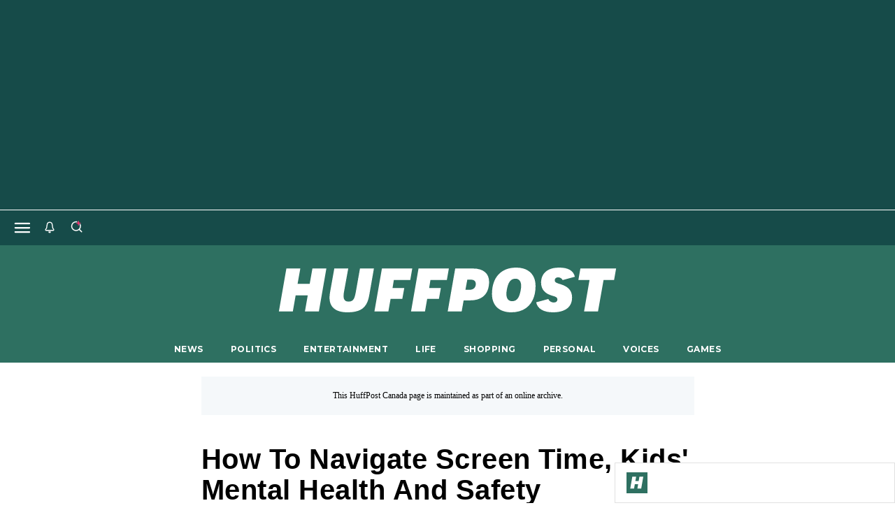

--- FILE ---
content_type: text/html; charset=utf-8
request_url: https://www.huffpost.com/archive/ca/entry/kids-screen-time-safety-pandemic_ca_5ecbc3edc5b616e0627210f5?ncid=APPLENEWS00001
body_size: 57590
content:
<!doctype html><html lang="en"><head><meta name="viewport" content="width=device-width, initial-scale=1.0, minimum-scale=1.0"><meta charset="UTF-8"><title>How To Navigate Screen Time, Kids' Mental Health And Safety | HuffPost Parents</title><script type="text/javascript">
  window.loadOneTrust = function() {
    if (window.oneTrustLoaded) {
      return; // Prevent double loading
    }

    window.oneTrustLoaded = true;

    // Load OneTrust SDK Stub
    const oneTrustSDKScript = document.createElement('script');
    oneTrustSDKScript.src = 'https://cdn.cookielaw.org/scripttemplates/otSDKStub.js';
    oneTrustSDKScript.type = 'text/javascript';
    oneTrustSDKScript.charset = 'UTF-8';
    oneTrustSDKScript.setAttribute('data-domain-script', 'a784447a-58ed-4e91-ba84-d811aafcc0b3');
    document.head.appendChild(oneTrustSDKScript);

    // Load CCPA script
    const ccpaOptOutScript = document.createElement('script');
    ccpaOptOutScript.src = 'https://cdn.cookielaw.org/opt-out/otCCPAiab.js';
    ccpaOptOutScript.type = 'text/javascript';
    ccpaOptOutScript.setAttribute('ccpa-opt-out-ids', 'SPD_BG');
    ccpaOptOutScript.setAttribute('ccpa-opt-out-geo', 'us');
    ccpaOptOutScript.setAttribute('ccpa-opt-out-lspa', 'false');
    document.head.appendChild(ccpaOptOutScript);
  };
  function OptanonWrapper() { }
</script><script>if (/MSIE \d|Trident.*rv:/.test(navigator.userAgent)) document.write('<script src="/static-assets/cambria/app/ie.68720fe5687c552e0b8b.js"></scr'+'ipt>');</script><link href="https://img.huffingtonpost.com" rel="preconnect"></link><link href="https://img.huffingtonpost.com" rel="dns-prefetch"></link><link href="https://fonts.gstatic.com" rel="preconnect" crossorigin="anonymous"></link><link href="https://fonts.gstatic.com" rel="dns-prefetch"></link><link href="https://cdn.cookielaw.org/" rel="preconnect"></link><link href="https://cd.connatix.com" rel="preconnect"></link><link href="https://cd.connatix.com" rel="dns-prefetch"></link><link href="https://cds.connatix.com" rel="preconnect"></link><link href="https://cds.connatix.com" rel="dns-prefetch"></link><link href="https://abeagle-public.buzzfeed.com" rel="preconnect" crossorigin="anonymous"></link><link href="https://abeagle-public.buzzfeed.com" rel="dns-prefetch"></link><link href="https://www.googletagmanager.com" rel="preconnect"></link><link href="https://www.googletagmanager.com" rel="dns-prefetch"></link><link href="https://c.aps.amazon-adsystem.com" rel="preconnect"></link><link href="https://config.aps.amazon-adsystem.com/configs/3713" rel="preload" as="script"></link><link href="https://client.aps.amazon-adsystem.com/publisher.js" rel="preload" as="script"></link><link href="/static-assets/cambria/app/fonts/proxima-nova-regular.hash-c33b8e3dadffc0a0ed1a.woff" rel="preload" as="font" crossorigin="anonymous" type="font/woff"></link><link href="/static-assets/cambria/app/fonts/proxima-nova-bold.hash-e30ed5526ad8ee101ceb.woff" rel="preload" as="font" crossorigin="anonymous" type="font/woff"></link><link href="/static-assets/cambria/app/fonts/proxima-nova-semibold.hash-c9af077d58837d430984.woff" rel="preload" as="font" crossorigin="anonymous" type="font/woff"></link><link href="/static-assets/cambria/app/fonts/proxima-nova-condensed-medium.hash-497c7aa67f62442899d6.woff2" rel="preload" as="font" crossorigin="anonymous" type="font/woff2"></link><link href="/static-assets/cambria/app/fonts/proxima-nova-condensed-bold.hash-b95035a41fc42dbe2b1b.woff2" rel="preload" as="font" crossorigin="anonymous" type="font/woff2"></link><link href="/static-assets/cambria/app/fonts/proxima-nova-condensed-bold-italic.hash-5b27d3098bf66311a696.woff2" rel="preload" as="font" crossorigin="anonymous" type="font/woff2"></link><link href="/static-assets/cambria/app/fonts/proxima-nova-condensed-extrabld.hash-24296115c4e52fc5fd15.woff2" rel="preload" as="font" crossorigin="anonymous" type="font/woff2"></link><link href="/static-assets/cambria/app/fonts/proxima-nova-condensed-extrabold-italic.hash-89e0136996c40ecf005f.woff2" rel="preload" as="font" crossorigin="anonymous" type="font/woff2"></link><link href="/static-assets/cambria/app/news.e6f4dbf242b67531a786.js" rel="preload" as="script"></link><link href="/static-assets/cambria/app/news.4a0239e53d1c1ea9fdc0.css" rel="preload" as="style"></link><link href="https://fonts.googleapis.com/css?family=Montserrat:300,400,500,600,700,800,900&amp;display=fallback" rel="preload" as="style"></link><link href="https://fonts.googleapis.com/css?family=Alfa+Slab+One&amp;display=fallback" rel="preload" as="style"></link><link href="https://fonts.googleapis.com/css2?family=Source+Code+Pro:wght@600&amp;display=fallback" rel="preload" as="style"></link><link href="https://use.typekit.net/sqj4onc.css" rel="preload" as="style"></link><link rel="icon" href="/static-assets/cambria/app/favicon-new.ico" /><style>@font-face{font-family:'ProximaNova';src:url('/static-assets/cambria/app/fonts/proxima-nova-regular.hash-c33b8e3dadffc0a0ed1a.woff') format('woff');font-weight:400;font-display:fallback;}@font-face{font-family:'ProximaNova';src:url('/static-assets/cambria/app/fonts/proxima-nova-bold.hash-e30ed5526ad8ee101ceb.woff') format('woff');font-weight:700;font-display:fallback;}@font-face{font-family:'ProximaNova';src:url('/static-assets/cambria/app/fonts/proxima-nova-semibold.hash-c9af077d58837d430984.woff') format('woff');font-weight:600;font-display:fallback;}@font-face{font-family:'ProximaNovaCond';src:url('/static-assets/cambria/app/fonts/proxima-nova-condensed-medium.hash-497c7aa67f62442899d6.woff2') format('woff2');font-weight:500;font-display:fallback;}@font-face{font-family:'ProximaNovaCond';src:url('/static-assets/cambria/app/fonts/proxima-nova-condensed-bold.hash-b95035a41fc42dbe2b1b.woff2') format('woff2');font-weight:700;font-display:fallback;}@font-face{font-family:'ProximaNovaCond';src:url('/static-assets/cambria/app/fonts/proxima-nova-condensed-bold-italic.hash-5b27d3098bf66311a696.woff2') format('woff2');font-weight:700;font-style:italic;font-display:fallback;}@font-face{font-family:'ProximaNovaCond';src:url('/static-assets/cambria/app/fonts/proxima-nova-condensed-extrabld.hash-24296115c4e52fc5fd15.woff2') format('woff2');font-weight:800;font-display:fallback;}@font-face{font-family:'ProximaNovaCond';src:url('/static-assets/cambria/app/fonts/proxima-nova-condensed-extrabold-italic.hash-89e0136996c40ecf005f.woff2') format('woff2');font-weight:800;font-style:italic;font-display:fallback;}@font-face{font-family:'Sporting Grotesque_Bold';src:url('/static-assets/cambria/app/fonts/Sporting_Grotesque-Bold_web.hash-da76a05126fe32974d63.woff') format('woff');font-weight:700;font-display:fallback;}@font-face{font-family:'Sporting Grotesque_Regular';src:url('/static-assets/cambria/app/fonts/Sporting_Grotesque-Regular_web.hash-7e1c243c8044ee48e897.woff') format('woff');font-weight:400;font-display:fallback;}</style><link rel="stylesheet" href="https://fonts.googleapis.com/css?family=Montserrat:300,400,500,600,700,800,900&amp;display=fallback" media="print" onload="this.media=&quot;all&quot;"></link><noscript><link rel="stylesheet" href="https://fonts.googleapis.com/css?family=Montserrat:300,400,500,600,700,800,900&display=fallback" /></noscript><link rel="stylesheet" href="https://fonts.googleapis.com/css?family=Alfa+Slab+One&amp;display=fallback" media="print" onload="this.media=&quot;all&quot;"></link><noscript><link rel="stylesheet" href="https://fonts.googleapis.com/css?family=Alfa+Slab+One&display=fallback" /></noscript><link rel="stylesheet" href="https://fonts.googleapis.com/css2?family=Source+Code+Pro:wght@600&amp;display=fallback" media="print" onload="this.media=&quot;all&quot;"></link><noscript><link rel="stylesheet" href="https://fonts.googleapis.com/css2?family=Source+Code+Pro:wght@600&display=fallback" /></noscript><link rel="stylesheet" href="https://use.typekit.net/sqj4onc.css" media="print" onload="this.media=&quot;all&quot;"></link><noscript><link rel="stylesheet" href="https://use.typekit.net/sqj4onc.css" /></noscript><script type="text/javascript">
window.HUFFPOST = {
  env: "production",
  mapiEnv: "production",
  params: {"device":"desktop","edition":"us","signInUrl":"https://login.huffpost.com/login?dest=https%3A%2F%2Fwww.huffpost.com%2Farchive%2Fca%2Fentry%2Fkids-screen-time-safety-pandemic_ca_5ecbc3edc5b616e0627210f5%3Fhp_auth_done%3D1","signUpUrl":"https://login.huffpost.com/signup?dest=https%3A%2F%2Fwww.huffpost.com%2Farchive%2Fca%2Fentry%2Fkids-screen-time-safety-pandemic_ca_5ecbc3edc5b616e0627210f5%3Fhp_auth_done%3D1","csrfToken":"eyJhbGciOiJIUzI1NiIsInR5cCI6IkpXVCJ9.eyJ1cmwiOiIvYXJjaGl2ZS9jYS9lbnRyeS9raWRzLXNjcmVlbi10aW1lLXNhZmV0eS1wYW5kZW1pY19jYV81ZWNiYzNlZGM1YjYxNmUwNjI3MjEwZjUiLCJpYXQiOjE3Njg5ODM2ODcsImV4cCI6MTc2OTA3MzY4N30.zyYv3Nc875cABVVSXzuJQk0F37yH8IW6eqXmo5YOjoM","features":{"clientRecirc":{"enabled":true,"queryParams":"?layout=standard&theme=life&verticalSlug=parents"},"clientCampaigns":{"enabled":true},"adsFree":false,"loyaltyTiers":["tier1","tier2","tier2_app","tier3"]},"timestamp":{"timeInfo":{"timezone":"America/New_York","firstPublishFormat":"MM/DD/YYYY hh:mma z","abbreviatedFirstPublishFormat":"MMM D, YYYY, hh:mm A z","lastPublishedFormat":"MMMM D, YYYY","abbreviatedLastPublishedFormat":"MMM D, YYYY","attributeFormat":"YYYY-MM-DDTHH:mm:ssZZ","speakableFormat":"MMMM D, YYYY hh:mmA z","abbreviatedFormatNoLeadZeroTime":"MMM D, YYYY, h:mm A z"},"firstPublishDate":"2020-05-25T20:23:40.000Z","lastPublishDate":"2020-05-25T20:23:40.000Z","locale":"en"},"theme":"news","tracking":{"skipPageView":false,"replacePageId":false},"slug":"kids-screen-time-safety-pandemic","resourceType":"entry","isEntry":true,"isFront":false,"isFrontFlex":false,"isApageFlex":false,"isSponsored":false,"isFeaturedNews":false,"abeagle":["hp_video_lifestyle","hp_client_crash_monitor","RT-1562-AS-script-on-Huffpost","RT-1720-ads_bullwhip-hp","RT-1773-huffpost-shopsense","hp_entry_shopping_recircs","RT-1853-hp-raptive"],"serverAbeagle":null,"brandedAPages":["by-any-means-necessary","new-money-mindset"],"abLifePageVideoTest":{"ready":false},"abCrashMonitorFlag":{"ready":false},"abShopsenseTest":{"ready":false},"abEntryShoppingRecircs":{"ready":false},"abRaptiveTest":{"ready":false},"isRaptiveEligible":false,"abAdShieldTest":{"ready":false}},
  tracking: {"context_page_id":"5ecbc3edc5b616e0627210f5","context_page_type":"buzz","destination":"huffpost","mode":"desktop","page_edition":"en-us"},
  trackingEnv: "prod",
  cetEnabled: true,
  entry: {
    departmentSlug: null,
    sectionSlug: "parents",
    modulousTags: ["@ca-parents-feature","@ca-parents-news","@ca-parents-seo","@csr_mental_health","@instantarticle","@newsletter-lifestyle2"],
    id: "5ecbc3edc5b616e0627210f5",
    hasLiveblog: false,
    title: "How To Navigate Screen Time, Kids' Mental Health And Safety",
    authors: "samantha-kempjackson",
  },
  pageReady: function(callback) {
    window.HUFFPOST.pageReady.cb.push(callback)
  },
  debounce: function(func, wait, immediate) {
    var timeout;
    return function() {
      var context = this, args = arguments;
      var later = function() {
        timeout = null;
        if (!immediate) func.apply(context, args);
      };
      var callNow = immediate && !timeout;
      clearTimeout(timeout);
      timeout = setTimeout(later, wait);
      if (callNow) func.apply(context, args);
    };
  }
};

window.HP = window.HUFFPOST;
window.HP.pageReady.cb = [];
window.HP.pageReady.identity = function(callback) {
  callback();
};

if (document.readyState !== 'loading') {
  window.HP.pageReady = window.HP.pageReady.identity;
  
} else {
  document.addEventListener('DOMContentLoaded', function() {
    HP.pageReady.cb.forEach(HP.pageReady.identity);
    HP.pageReady = HP.pageReady.identity;
    
  }, { once: true });
}

(()=>{var e={18843:()=>{window.modulousQueue=function(){var e=[],o=!1;function t(e){setTimeout((function(){try{e()}catch(e){}}),0)}return{add:function(n){o?t(n):e.push(n)},runAll:function(){o=!0,e.forEach(t),e=[]}}}(),setTimeout(window.modulousQueue.runAll,5e3)},75960:()=>{window.waitForGlobalCambria=window.waitForGlobal=function(e,o,t){var n,r,a=arguments.length>3&&void 0!==arguments[3]?arguments[3]:{},u="function"==typeof e?e:function(){return!!window[e]},l=a.fallback,c=a.caller,i=a.fallbackCb,f=!1;u()&&!f?(o(),f=!0):(n=setInterval((function(){try{u()&&!f&&(o(),f=!0,clearInterval(n),r&&clearTimeout(r))}catch(e){clearInterval(n),r&&clearTimeout(r),console.error("Failure upon successfully waiting for global dependencies.\n\n",e)}}),t||50),"number"==typeof l&&(r=setTimeout((function(){console.debug("waitforglobal for ".concat(c," suspended after ").concat(l,"ms")),clearInterval(n),"function"!=typeof i||f||(i(),f=!0)}),l)))}}},o={};function t(n){var r=o[n];if(void 0!==r)return r.exports;var a=o[n]={exports:{}};return e[n](a,a.exports,t),a.exports}t.n=e=>{var o=e&&e.__esModule?()=>e.default:()=>e;return t.d(o,{a:o}),o},t.d=(e,o)=>{for(var n in o)t.o(o,n)&&!t.o(e,n)&&Object.defineProperty(e,n,{enumerable:!0,get:o[n]})},t.o=(e,o)=>Object.prototype.hasOwnProperty.call(e,o),(()=>{"use strict";t(75960),t(18843)})()})();
//# sourceMappingURL=critical-news.js.map
</script><script>!function(t){async function e(t){return new Promise((e,a)=>{(c=t.createElement("script")).src="//cd.thecontentserver.com/player.js?cid=1bf35e8b-3d55-48a6-aef8-0ebfdd277df7",c.setAttribute("async","1"),c.setAttribute("type","text/javascript"),c.setAttribute("fetchpriority","high"),c.onload=()=>e(),c.onerror=()=>a(),t.body.appendChild(c)})}async function a(t,e){for(let a=1;a<=e;a++)try{return await t()}catch(n){console.warn(`Failed in attempt ${a} reloading connatix script`)}throw document.querySelectorAll(".loading-message").forEach(t=>t.classList.add("error")),Error(`Failed after ${e} attempts, showing error message`)}if(!window.cnxel){window.cnxel={},window.cnxel.cmd=[];var n=t.createElement("iframe");n.src="javascript:false",n.display="none",n.onload=function(){var t=n.contentWindow.document;a(()=>e(t),2)},t.head.appendChild(n)}}(document);</script><link rel="preload" as="image" fetchPriority="high" href="https://img.huffingtonpost.com/asset/5ecbeb833000001e211569d3.jpeg?ops=scalefit_720_noupscale&format=webp"><meta name="description" content="The old rules no longer apply, so what now?"></meta><meta name="keywords" content="parenting,Mental Health,coronavirus,parenting advice,kids health,parents real-talk,Screen time"></meta><meta property="fb:app_id" content="46744042133"></meta><meta property="og:title" content="A Damage Control Guide For Parents Whose Kids Are On Screens All Day"></meta><meta property="og:type" content="article"></meta><meta property="og:image" content="https://img.huffingtonpost.com/asset/5ecbeb833000001e211569d3.jpeg?ops=1200_630"></meta><meta property="og:image:url" content="https://img.huffingtonpost.com/asset/5ecbeb833000001e211569d3.jpeg?ops=1200_630"></meta><meta property="og:image:type" content="image/jpeg"></meta><meta property="og:image:width" content=1200></meta><meta property="og:image:height" content=630></meta><meta property="og:url" content="https://www.huffpost.com/archive/ca/entry/kids-screen-time-safety-pandemic_ca_5ecbc3edc5b616e0627210f5"></meta><meta property="og:site_name" content="HuffPost"></meta><meta property="og:locale" content="en_US"></meta><meta property="og:description" content="The old rules no longer apply, so what now?"></meta><meta property="article:tag" content="parenting,Mental Health,coronavirus,parenting advice,kids health,parents real-talk,Screen time"></meta><meta property="article:section" content="Parents"></meta><meta name="twitter:card" content="summary_large_image"></meta><meta name="twitter:site" content="@HuffPostCaLife"></meta><meta name="twitter:title" content="A Damage Control Guide For Parents Whose Kids Are On Screens All Day"></meta><meta name="twitter:image" content="https://img.huffingtonpost.com/asset/5ecbeb833000001e211569d3.jpeg?ops=1200_630"></meta><meta name="twitter:image:width" content=1200></meta><meta name="twitter:image:height" content=630></meta><meta name="twitter:description" content="The old rules no longer apply, so what now?"></meta><meta property="article:published_time" content="2020-05-25T20:23:40Z"></meta><meta property="article:modified_time" content="2020-05-25T20:23:40Z"></meta><meta property="al:ios:url" content="huffpostnews:///?editionID=us&amp;entryID=us_5ecbc3edc5b616e0627210f5"></meta><meta property="al:ios:app_store_id" content="306621789"></meta><meta property="al:ios:app_name" content="HuffPost"></meta><meta name="bingbot" content="noarchive"></meta><meta name="robots" content="max-snippet:-1,max-image-preview:large,max-video-preview:-1"></meta><meta name="google-site-verification" content="97Mj-wW7u8U1NOnkW1rfH-I1kgO0-a9YsgoesOk41R8"></meta><link rel="canonical" href="https://www.huffpost.com/archive/ca/entry/kids-screen-time-safety-pandemic_ca_5ecbc3edc5b616e0627210f5"></link><link rel="preconnect" href="https://img.connatix.com"></link><link rel="amphtml" href="https://www.huffpost.com/archive/ca/entry/kids-screen-time-safety-pandemic_ca_5ecbc3edc5b616e0627210f5/amp"></link><script type="text/javascript">
(function() {
  var match = window.location.hash.match(/initial-font-size=(\d+)/);
  if (match && match[1]) {
    var fontSize = parseInt(match[1], 10);
    var remBase = 16;
    if (!isNaN(fontSize)) {
      window.document.documentElement.style.fontSize = (fontSize / remBase) + 'rem';
    }
  }
})();
</script><script src="https://tagan.adlightning.com/buzzfeed/op.js" defer="defer"></script><script id="funnel-relay-installer" data-property-id="PROPERTY_ID" data-customer-id="buzzfeed_ok567kgt88_huffpost" src="https://cdn-magiclinks.trackonomics.net/client/static/v2/buzzfeed_ok567kgt88_huffpost.js" async="async"></script><link rel="search" type="application/opensearchdescription+xml" href="/opensearch.xml" title="HuffPost Search"></link><script type="application/ld+json">{"@context":"https://schema.org","@graph":[{"@type":"NewsMediaOrganization","name":"HuffPost","foundingDate":"2005-05-09","url":"https://www.huffpost.com","logo":{"@type":"ImageObject","url":"https://img.huffingtonpost.com/asset/6813a4f21500001b00c3cbf6.png?ops=scalefit_700","width":700,"height":120},"contactPoint":{"@type":"ContactPoint","contactType":"customer support","email":"correction@huffpost.com","url":"https://www.huffpost.com/static/contact-us"},"sameAs":["https://www.facebook.com/HuffPost/","https://x.com/HuffPost","https://www.instagram.com/huffpost/","https://www.linkedin.com/company/huffpost/","https://www.youtube.com/@huffpost","https://en.wikipedia.org/wiki/HuffPost"],"publishingPrinciples":["https://www.huffpost.com/static/user-agreement","https://www.huffpost.com/static/comment-policy","https://www.huffpost.com/static/huffpost-dmca-copyright-policy","https://www.huffpost.com/static/privacy-policy","https://www.huffpost.com/static/accessibility-statement"],"ethicsPolicy":"https://www.huffpost.com/static/about-us","correctionsPolicy":"https://www.huffpost.com/static/contact-us","masthead":"https://www.huffpost.com/static/about-us","@id":"https://www.huffpost.com#organization"},{"@type":"WebSite","@id":"https://www.huffpost.com#website","name":"HuffPost","url":"https://www.huffpost.com","publisher":{"@id":"https://www.huffpost.com#organization"}},{"@type":"WebPage","@id":"https://www.huffpost.com/archive/ca/entry/kids-screen-time-safety-pandemic_ca_5ecbc3edc5b616e0627210f5#webpage","url":"https://www.huffpost.com/archive/ca/entry/kids-screen-time-safety-pandemic_ca_5ecbc3edc5b616e0627210f5","publisher":{"@id":"https://www.huffpost.com#organization"},"isPartOf":{"@id":"https://www.huffpost.com#website"},"inLanguage":"en-US"},{"@context":"https://schema.org","author":{"@context":"https://schema.org","@type":"Person","description":"Samantha Kemp-Jackson is a Toronto-based writer, podcaster, media commentator and mother of four who focuses on the intersections between parenting, technology and culture.","jobTitle":"Freelance writer","name":"Samantha Kemp-Jackson","url":"https://www.huffingtonpost.ca/author/samantha-kempjackson"},"dateCreated":"2020-05-25T20:23:40Z","dateModified":"2020-05-25T20:23:40Z","datePublished":"2020-05-25T20:23:40Z","description":"The old rules no longer apply, so what now?","headline":"How To Navigate Screen Time, Kids' Mental Health And Safety","image":{"@type":"ImageObject","url":"https://img.huffingtonpost.com/asset/5ecbeb833000001e211569d3.jpeg?ops=1778_1000","width":1778,"height":1000},"inLanguage":"en-US","keywords":["parenting","mental-health","coronavirus","parenting-advice","kids-health","parents-real-talk","screen-time","type: news"],"mainEntityOfPage":{"@id":"https://www.huffpost.com/archive/ca/entry/kids-screen-time-safety-pandemic_ca_5ecbc3edc5b616e0627210f5#webpage"},"publisher":{"@id":"https://www.huffpost.com#organization"},"thumbnailUrl":"https://img.huffingtonpost.com/asset/5ecbeb833000001e211569d3.jpeg?ops=200_150","url":"https://www.huffpost.com/archive/ca/entry/kids-screen-time-safety-pandemic_ca_5ecbc3edc5b616e0627210f5","@type":"NewsArticle","articleSection":"Parents","speakable":{"@type":"SpeakableSpecification","cssSelector":[".entry__header .headline",".entry__header .dek",".entry__content-list"]}}]}</script><script> (function(options) {try {if ( 'Profiler' in window && 'Scheduler' in window && (window.location.search.includes('e2e_test') || Math.random() <= options.sample_rate) ) {window.__jsProfiler = new window.Profiler({sampleInterval:options.profiler_init_options.sampleInterval || 0,maxBufferSize:options.profiler_init_options.maxBufferSize || 10000,});}}catch (err) {}})({"profiler_init_options":{},"sample_rate":0.1});</script><style type="text/css">@font-face{ascent-override:96.15%;descent-override:25.56%;font-family:ProximaNovaCondFallback;font-weight:700;line-gap-override:0%;size-adjust:82.16%;src:local("Arial Bold"),local("Arial")}@font-face{ascent-override:92.6%;descent-override:24.61%;font-family:ProximaNovaCondFallback;font-weight:500;line-gap-override:0%;size-adjust:85.32%;src:local("Arial")}@font-face{ascent-override:69.05%;descent-override:37.13%;font-family:Sporting Grotesque_Bold Fallback;font-style:normal;font-weight:700;line-gap-override:1.24%;size-adjust:153.8%;src:local("Times New Roman Bold"),local("Times New Roman")}@font-face{ascent-override:70.5%;descent-override:37.9%;font-family:Sporting Grotesque_Regular Fallback;font-style:normal;font-weight:400;line-gap-override:1.26%;size-adjust:150.64%;src:local("Times New Roman")}@keyframes grow-fade{0%{opacity:1;transform:scale(1)}to{opacity:0;transform:scale(2)}}.card__headline:focus-visible,.card__headline__text:focus-visible,.card__label__link:focus-visible{display:block;outline:2px solid #b2e;outline-offset:2px}.sr-only{height:1px;margin:-1px;overflow:hidden;padding:0;position:absolute;width:1px;clip:rect(0,0,0,0);border:0}.news .ad-between_bottom_recirc_mobile{margin-top:31px}.life .ad-between_bottom_recirc_mobile{margin-top:55px}.life .ad-between_bottom_recirc_mobile,.news .ad-between_bottom_recirc_mobile{margin-bottom:55px}.life .ad-between_bottom_recirc_mobile{display:flex;justify-content:center}.ad-between_bottom_recirc_mobile{text-align:center}.ad-recirc-repeating{display:flex;justify-content:center;width:100%}.news .ad-recirc-repeating{margin-top:20px}.life .ad-recirc-repeating{margin-top:0}.news .ad-recirc-repeating{margin-bottom:0}.life .ad-recirc-repeating{margin-bottom:55px}@media (min-width:768px){.ad-recirc-repeating.mobile{display:none}}.ad-recirc-repeating.desktop{min-height:250px}@media (max-width:767px){.ad-recirc-repeating.desktop{display:none}}.zone--inlineAds .ad-recirc-repeating{margin:30px 0}@media (max-width:767px){.zone--inlineAds .ad-recirc-repeating.even{display:none}}@media (min-width:768px){.zone--inlineAds .ad-recirc-repeating{margin:24px 0 0;max-height:250px;min-height:250px;width:calc(33.33% - 16.66667px)}.zone--inlineAds .ad-recirc-repeating div:first-child{max-height:250px;max-width:350px;min-height:250px}.zone--inlineAds .ad-recirc-repeating.even{margin-right:25px}.zone--inlineAds.zone--more-in-life .ad-recirc-repeating{width:calc(33.33% - 20px)}}.ad-leaderboard-flex{align-items:center;display:flex;justify-content:center;min-height:80px;overflow:hidden;padding:15px 0;position:relative;width:100%;z-index:5000004}.news .ad-leaderboard-flex{background-color:#2e7061}.life .ad-leaderboard-flex{background-color:#1a1e66}.opinion .ad-leaderboard-flex,.voices .ad-leaderboard-flex{background-color:#2e7061}.ad-leaderboard-flex__dismiss{align-items:center;border:none;display:flex;height:3rem;justify-content:center;margin:0;opacity:0;padding:0;transition:width .2s,bottom .2s,margin-left .2s,opacity .2s;width:0}.ad-leaderboard-flex__dismiss svg{height:14px;transform:rotate(-90deg);width:14px}.life .ad-leaderboard-flex__dismiss svg,.news .ad-leaderboard-flex__dismiss svg,.opinion .ad-leaderboard-flex__dismiss svg,.voices .ad-leaderboard-flex__dismiss svg{fill:#fff}.ad-leaderboard-flex.treated.temp-sticky{background-color:hsla(0,0%,67%,.4);position:sticky;top:40px;transition:top 1s ease-in-out;z-index:5000004}.ad-leaderboard-flex.treated.temp-sticky.unstick{background:transparent}.ad-leaderboard-flex.treated .ad-leaderboard-flex__dismiss.show{opacity:1;position:absolute;right:11px;width:3rem}@media (min-width:768px){.ad-leaderboard-flex.treated{padding-bottom:15px;padding-top:15px}}.ad-leaderboard-flex.sticky-dismissed{position:relative;top:0}.ad-leaderboard-flex.sticky-dismissed.always-sticky--bottom{height:0;opacity:0;position:fixed;transition:all 1s ease}.ad-leaderboard_flex[data-google-query-id]{text-align:center;width:100vw}.uk .topic .ad-leaderboard-flex,.us .topic .ad-leaderboard-flex{z-index:5000002}.ad-leaderboard-flex-bottom,.ad-leaderboard-flex-middle,.ad-mobile-instream-banner,.ad-mobile-instream-square{align-items:center;background-color:#f6f6f6;display:flex;justify-content:center;width:100%}.voices .ad-leaderboard-flex-bottom,.voices .ad-leaderboard-flex-middle,.voices .ad-mobile-instream-banner,.voices .ad-mobile-instream-square{background-color:#f2f1f6}.ad-leaderboard-flex-bottom.treated,.ad-leaderboard-flex-middle.treated,.ad-mobile-instream-banner.treated,.ad-mobile-instream-square.treated{padding:30px 0}.ad-mobile-instream-square{margin-bottom:2px}.right-rail-sticky{transition:transform 1s ease}.life .right-rail-sticky__ad-container{min-height:15px}.right-rail-sticky.sticky{position:fixed}.right-rail-sticky.sticky-bottom{bottom:0;position:absolute}.right-rail-sticky .entry__right-rail-width-placeholder .ad-right-rail-flex{position:sticky;top:50px}.right-rail-sticky .ad-right-rail-flex.treated{margin:20px 0}.news .right-rail-sticky .ad-right-rail-flex.treated{margin-top:0}.zone .card.gemini{border-bottom:0;border-top:0;left:-15px;padding:27px 15px!important;position:relative;width:calc(100% + 30px)}.zone .card.gemini,.zone .card.gemini .card__image{background-color:#f6f6f6}.zone .card.gemini .card__image .card__image-tag{background-color:transparent!important;width:100%}.zone .card.gemini .card__byline .card__link{color:#6a57ff;font-family:Montserrat,sans-serif;font-size:.625rem;font-weight:100;letter-spacing:.05rem;text-decoration:none;text-transform:uppercase}@media (min-width:768px){.zone .card.gemini .card__image{height:148px;width:262px}.zone .card.gemini .card__image .card__image-tag{height:148px!important;width:262px!important}}@media (max-width:767px){.zone .card.gemini .card__image .card__image-tag{height:56vw!important;width:100%!important}}.zone .card.gemini+.card{border-top:0}.ad-mobileweb-bottom-floating{background:#fff;bottom:0;margin:0 auto;position:fixed;text-align:center;width:100%}.ad-mobileweb-bottom-floating>div{margin:2px auto}@media (max-width:549px){.always-sticky{border:none;min-height:80px;position:sticky;top:40px;z-index:5000004}.news .always-sticky{border-color:#e1e1e1}.life .always-sticky{border-color:#2d3876}.opinion .always-sticky{border-color:#fff}.voices .always-sticky{border-color:#2a2a2a}.always-sticky--bottom{bottom:0;opacity:1;position:fixed;top:auto}.life .always-sticky--bottom,.news .always-sticky--bottom,.opinion .always-sticky--bottom,.voices .always-sticky--bottom{background-color:#fff}.life .always-sticky--bottom,.news .always-sticky--bottom,.opinion .always-sticky--bottom,.voices .always-sticky--bottom{border-color:#2d3876}.always-sticky--bottom .ad-leaderboard-flex__dismiss svg{fill:#2d3876;transform:rotate(90deg)}.always-sticky .ad-leaderboard-flex__container.show{margin-right:48px}.always-sticky .ad-leaderboard-flex__container{max-height:50px;max-width:320px;overflow:hidden}}.advertisement.hidden,body.no-ads #spotim-specific,body.no-ads .ad-container,body.no-ads .ad-entry-body-bottom,body.no-ads .advertisement,body.no-ads .advertisement-holder,body.no-ads .campaign-cta,body.no-ads .card.native-loaded,body.no-ads .openweb-container,body.no-ads .taboola-container,body.no-ads .top-ad-recirc{display:none}.advertisement__label{color:#757575;display:none;font-family:ProximaNova;font-size:.75rem;margin-bottom:8px;text-align:center;text-transform:uppercase}.advertisement-holder.loaded .advertisement__label{display:block}.rail .sticky-ad-container{min-height:1200px}.rail .sticky-ad-container--small{min-height:620px}.bottom-right-sticky-container{align-items:center;background-color:#fff;border:1px solid #e1e1e1;bottom:0;display:flex;flex-direction:row;height:58px;justify-content:space-between;padding:4px 16px;position:fixed;right:0;width:401px;z-index:30}.bottom-right-sticky-container.slide-out{animation-duration:.5s;animation-fill-mode:forwards;animation-name:slide-out}.bottom-right-sticky-container .ad-bottom-right-sticky{height:50px;width:320px}.bottom-right-sticky-container .ad-bottom-right-sticky__close{align-items:center;background-color:#fff;border:1.5px solid #e1e1e1;border-radius:1000px;color:#767676;display:none;flex-direction:row;font-family:ProximaNova;font-size:.875rem;font-style:normal;font-weight:700;line-height:1.0625rem;padding:2px 2px 2px 8px;position:absolute;right:16px;top:-10px}.bottom-right-sticky-container .ad-bottom-right-sticky__close-icon{height:17px;margin-left:8px;width:17px}.bottom-right-sticky-container .ad-bottom-right-sticky__close:hover{cursor:pointer}.bottom-right-sticky-container .ad-bottom-right-sticky__logo--small{display:block;height:30px;width:30px}.bottom-right-sticky-container:hover .ad-bottom-right-sticky__close{display:flex}.bottom-right-sticky-container.video-floating:hover .ad-bottom-right-sticky__close{display:none}@media (max-width:767px){.bottom-right-sticky-container{display:none}.bottom-right-sticky-container--mobile{display:flex;margin:0 auto;width:100%}.bottom-right-sticky-container--mobile .ad-bottom-right-sticky{margin:0 auto}.bottom-right-sticky-container--mobile .bottom-right-sticky__logo__link{display:none}.bottom-right-sticky-container--mobile .ad-bottom-right-sticky__close{background-color:none;border:none;cursor:pointer;display:block;line-height:1;opacity:.5;padding:0;position:absolute;right:.5rem;top:calc(50% - 6px);z-index:10}.bottom-right-sticky-container--mobile .ad-bottom-right-sticky__caret-icon{height:20px;transform:rotate(90deg);width:20px}}.bottom-right-sticky-container--mobile.slide-out{animation-duration:.5s;animation-fill-mode:forwards;animation-name:slide-out-bottom}@keyframes slide-out-sticky{0%{right:0}to{right:-401px}}@keyframes slide-out{0%{transform:translateZ(0)}to{transform:translate3d(100%,0,0);visibility:hidden}}@keyframes slide-out-bottom{0%{transform:translateZ(0)}to{transform:translate3d(0,100%,0);visibility:hidden}}@keyframes slide-in{0%{transform:translate3d(100%,0,0);visibility:visible}to{transform:translateZ(0)}}

@font-face{ascent-override:96.15%;descent-override:25.56%;font-family:ProximaNovaCondFallback;font-weight:700;line-gap-override:0%;size-adjust:82.16%;src:local("Arial Bold"),local("Arial")}@font-face{ascent-override:92.6%;descent-override:24.61%;font-family:ProximaNovaCondFallback;font-weight:500;line-gap-override:0%;size-adjust:85.32%;src:local("Arial")}@font-face{ascent-override:69.05%;descent-override:37.13%;font-family:Sporting Grotesque_Bold Fallback;font-style:normal;font-weight:700;line-gap-override:1.24%;size-adjust:153.8%;src:local("Times New Roman Bold"),local("Times New Roman")}@font-face{ascent-override:70.5%;descent-override:37.9%;font-family:Sporting Grotesque_Regular Fallback;font-style:normal;font-weight:400;line-gap-override:1.26%;size-adjust:150.64%;src:local("Times New Roman")}@keyframes grow-fade{0%{opacity:1;transform:scale(1)}to{opacity:0;transform:scale(2)}}.nav__logo:focus-visible{outline:2px solid #b2e;outline-offset:2px}.card__headline:focus-visible,.card__headline__text:focus-visible,.card__label__link:focus-visible{display:block;outline:2px solid #b2e;outline-offset:2px}.sr-only{height:1px;margin:-1px;overflow:hidden;padding:0;position:absolute;width:1px;clip:rect(0,0,0,0);border:0}@keyframes fade-in-nav{0%{opacity:0;visibility:hidden}to{opacity:1;visibility:visible}}.news .subnav-container{background-color:#2e7061}.life .subnav-container{background-color:#1a1e66}.opinion .subnav-container,.voices .subnav-container{background-color:#2e7061}.life .subnav-container .subnav__main-logo__container{background-color:#1a1e66}.subnav-container{color:#fff;position:static;visibility:visible}.subnav-container .subnav__main-logo{display:flex}.subnav-container .subnav__main-logo__container{display:flex;justify-content:center;width:100%}.subnav-container .subnav__main-logo__svg{height:40px;margin:32px auto;max-width:100%}@media (min-width:768px){.subnav-container .subnav__main-logo__svg{height:auto}}.subnav-container{top:0;z-index:5000003}@media (min-width:1024px){.subnav-container{height:-moz-fit-content;height:fit-content;visibility:visible}}.subnav{border:none;height:0;opacity:0;overflow-x:hidden;visibility:hidden;z-index:1}.subnav .fade-in{animation:fade-in-nav .5s ease-in-out}.subnav.sticking{opacity:1;visibility:visible}.subnav.sticking .subnav__left{opacity:1;visibility:visible;z-index:5000010}.subnav__left{display:flex;height:24px;left:20px;opacity:0;position:absolute;top:8px;visibility:hidden}@media (min-width:768px){.news .subnav__left .hamburger--sticky path{fill:#acacac}.life .subnav__left .hamburger--sticky path{fill:#fff}}.subnav__logo__link{display:flex;margin-left:15px}.subnav__logo--big{display:none;margin-right:36px;max-height:27px;width:153px}.subnav__logo--big .st2{fill:#434343}.life .subnav__logo--big .st2{fill:#fff}.subnav__logo--big .st3,.subnav__logo--small .st0{fill:#0dbe98}.subnav__logo--small{display:initial;width:20px}@media (min-width:768px){.news .subnav{background-color:#2e7061}.life .subnav{background-color:#1a1e66}.opinion .subnav,.voices .subnav{background-color:#2e7061}.subnav .subnav__item{color:#fff}}@media (min-width:1024px){.subnav{display:flex;height:40px;justify-content:center;opacity:1;position:relative;visibility:visible;width:100%}.subnav__left{top:7px}.subnav__editions-menu__toggle{bottom:13px;color:#017a5a;font-family:ProximaNova;font-size:.75rem;font-weight:700;margin-left:20px;opacity:1;position:absolute;right:10px;visibility:visible}.subnav__editions-menu__toggle:hover{color:#434343}.subnav__content.sticking .subnav__editions-menu__toggle{opacity:0;visibility:hidden}.life .subnav__editions-menu__toggle{color:#0dbe98}.life .subnav__editions-menu__toggle:hover{color:#fff}.subnav__editions-menu__toggle.closed{border-bottom:1px solid #fff}.subnav__editions-menu__toggle.closed:hover{border-bottom:1px solid #0dbe98}.subnav__editions-menu__toggle .close-it:before{color:#222;content:"×";font-size:30px;margin-left:20px;position:relative;top:8px}.life .subnav__editions-menu__toggle .close-it:before{color:#fff}.subnav__content{display:flex;justify-content:center;width:100%}.subnav__items{align-items:center;display:flex;justify-content:space-between;width:75%}.subnav__item{color:#222;font-family:Montserrat,sans-serif;font-size:.6875rem;font-weight:700;letter-spacing:.43px;text-decoration:none;text-transform:uppercase}.subnav__item--current{color:#017a5a}.subnav__item:hover{text-decoration:underline}.life .subnav__item{color:#fff}.subnav__content{position:static}.subnav__editions-menu__toggle{right:20px}.subnav__item{font-size:.75rem}.subnav__items{width:782px}}@media (min-width:1280px){.subnav__logo--big{display:initial}.entry .subnav__logo--big{display:none}.subnav__logo--big{margin-bottom:0}.subnav__logo--small{display:none}.entry .subnav__logo--small{display:initial}.subnav.subnav--entry .subnav__logo--big{display:none}.subnav.subnav--entry .subnav__logo--small{display:initial}}.subnav--entry .subnav__content.sticking{display:flex;justify-content:flex-end;margin-top:12px}.subnav--entry .subnav__entry{display:flex}.subnav--entry .subnav__entry__back-to-home{display:none;left:32px;position:absolute;top:8px}.subnav--entry .subnav__entry__back-to-home.show{display:block}.subnav--entry .subnav__entry__title{color:#222;display:none;font-family:Montserrat,sans-serif;font-size:1.125rem;font-weight:700;line-height:1.3}.life .subnav--entry .subnav__entry__title{color:#fff}.subnav--entry .subnav__entry__title{left:130px;overflow:hidden;position:absolute;text-overflow:ellipsis;top:8px;white-space:nowrap;width:calc(100vw - 254px)}@media (min-width:768px){.subnav--entry .subnav__entry__title{display:block}.subnav--entry .subnav__entry__title.hide{display:none}}.editions-menu__list{align-items:center;display:flex;flex-wrap:wrap;height:100%;justify-content:center;padding:0 30px}.editions-menu--selectable .editions-menu__list{display:inline-block;padding:0;position:relative}.editions-menu__list__item{color:#222;display:block;font-family:ProximaNova;font-size:.75rem;font-weight:700;letter-spacing:.026875rem;margin-right:25px;opacity:.65;text-decoration:none;text-transform:uppercase}.editions-menu--selectable .editions-menu__list__item{cursor:pointer;margin-right:0;opacity:1}.editions-menu__options .editions-menu__list__item{display:block;padding:5px 15px}.editions-menu__list__item:hover{text-decoration:underline}.editions-menu__list__item--current{color:#017a5a;cursor:default;position:relative}.editions-menu__list__item--current:hover{text-decoration:none}.editions-menu--selectable .editions-menu__list__item--current{padding-left:5px}.opinion .editions-menu__list__item{color:#434343}.opinion .editions-menu__list__item--current{color:#0dbe98}.voices .editions-menu__list__item{color:#fff}.voices .editions-menu__list__item--current{color:#0dbe98}.life .editions-menu__list__item{color:#fff}.life .editions-menu__list__item--current{color:#0dbe98}.editions-menu__options{background:#fff;box-shadow:0 0 8px rgba(139,160,184,.5);display:none;left:-75px;min-width:150px;padding:12px 0;position:absolute;top:30px}.editions-menu__selectable-handler{align-items:center;cursor:pointer;display:flex}.editions-menu__selectable-indicator{position:relative;top:1px}.editions-menu--sticky .editions-menu__list{transition:transform .4s}.sticking .editions-menu--sticky .editions-menu__list{padding:0 60px;transform:translateX(40px)}@media (min-width:1280px){.sticking .editions-menu--sticky .editions-menu__list{padding:0 150px;transform:translateX(110px)}}.editions-menu--leftnav .editions-menu__list{display:flex;flex-wrap:wrap;justify-content:start;max-width:80%;padding:0}.editions-menu--leftnav .editions-menu__list__item{display:block;margin-right:25px}.news .editions-menu--leftnav .editions-menu__list__item{color:#fff}.life .editions-menu--leftnav .editions-menu__list__item{color:#1a1e66}.editions-menu--leftnav .editions-menu__list__item{font-family:ProximaNova;font-size:.75rem;font-weight:100;line-height:1.9375rem;text-decoration:none;text-transform:uppercase}.editions-menu--leftnav .editions-menu__list__item--current{font-weight:700}.news .editions-menu--leftnav .editions-menu__list__item--current{color:#fff}.left-nav__editions-menu__close,.left-nav__editions-menu__toggle{font-family:ProximaNova;font-size:.875rem}.news .left-nav__editions-menu__close,.news .left-nav__editions-menu__toggle{color:#fff}.life .left-nav__editions-menu__close,.life .left-nav__editions-menu__toggle{color:#1a1e66}.left-nav__editions-menu__close:hover,.left-nav__editions-menu__toggle:hover{cursor:pointer}.notification-center{margin-right:0}.notification-center__button svg{height:22px;width:22px}.notification-center__button svg path{stroke:#fff}.notification-center__button:hover svg path{stroke:#bebebe}.notification-center__drop-down{background-color:#e1e1e1;display:flex;flex-direction:column;height:100vh;height:100dvh;padding:20px 0;position:absolute;right:0;top:100%;width:100%;z-index:5000006}.life .notification-center__drop-down{background-color:#090b33}@media (min-width:550px){.notification-center__drop-down{left:48px;max-height:600px;max-width:433px;right:0}}.notification-center__drop-down-body{overflow-y:auto;padding:0 39px 0 22px;scrollbar-color:#626262 #e1e1e1}.life .notification-center__drop-down-body{scrollbar-color:#9f9f9f #090b33}.notification-center__drop-down-header{align-items:center;border-bottom:1px solid #333;display:flex;justify-content:space-between;margin-bottom:20px;padding:0 22px 16px}.life .notification-center__drop-down-header{border-bottom:1px solid #626262}.notification-center__drop-down-header svg{height:17px;width:17px}.notification-center__drop-down-header__title{color:#333;font-family:ProximaNovaCond,ProximaNovaCondFallback,sans-serif;font-size:1rem;font-weight:700}.life .notification-center__drop-down-header__title{color:#fff}.notification-center__drop-down-item{align-items:start;border-bottom:1px solid #626262;display:flex;justify-content:space-between;margin-bottom:24px;padding-bottom:24px}.notification-center__drop-down-item:last-child{margin-bottom:60px}.notification-center__drop-down-item a{color:#333;font-family:ProximaNova;font-size:1rem;line-height:1.5rem;text-decoration:none}.notification-center__drop-down-item a:hover{color:#333;text-decoration:underline}.notification-center__drop-down-item a h3{color:#333;font-family:ProximaNovaCond,ProximaNovaCondFallback,sans-serif;font-size:1.125rem;font-weight:700;line-height:1.375rem;margin-bottom:4px}.life .notification-center__drop-down-item a,.life .notification-center__drop-down-item a h3,.life .notification-center__drop-down-item a:hover{color:#fff}.notification-center__drop-down-item__date{color:#626262;font-family:ProximaNova;font-size:.8125rem;font-weight:600;margin-top:4px}.life .notification-center__drop-down-item__date{color:#bebebe}.notification-center__drop-down-item__left{display:flex;flex:1 1;flex-direction:column;text-align:left}@media (min-width:550px){.notification-center__drop-down-item__left{min-width:272px}}.notification-center__drop-down-item__right{flex:0 0 auto;text-align:right}.notification-center__drop-down-item__right img{height:84px;margin-left:16px;width:84px}.notification-center__drop-down-item__dot{background-color:#fe3d2e;border-radius:50%;height:8px;margin-left:-14px;margin-right:5px;min-height:8px;min-width:8px;width:8px;-ms-grid-row-align:center;align-self:center}.notification-center__drop-down-item__title{color:#333;font-family:ProximaNova;font-size:1rem;font-weight:400}.life .notification-center__drop-down-item__title{color:#fff}.notification-center__empty{align-items:center;display:flex;flex-direction:column;height:236px;justify-content:center;position:relative;width:100%}.notification-center__empty h3{color:#333;font-family:ProximaNovaCond,ProximaNovaCondFallback,sans-serif;font-size:1.125rem;font-weight:700;line-height:1.375rem;margin-bottom:8px;text-align:center}.life .notification-center__empty h3{color:#fff}.notification-center__empty p{color:#333;font-family:ProximaNova;font-size:1rem;font-weight:400;line-height:1rem;text-align:center}.life .notification-center__empty p{color:#fff}.search-icon:hover .search-icon__path{stroke:#bebebe}.search-icon:hover .search-icon__sparkle{fill:#c2165f;stroke:#c2165f}body:not(.mobile) .masthead{border-top:1px solid #fff}body.no-top-ad-recirc .masthead{border-top:none}body.hamburger-open{overflow-y:hidden}.hamburger{display:flex}.hamburger svg{height:24px;width:24px}.hamburger--sticky{display:flex}.hamburger--sticky svg{height:24px;width:24px}.life .hamburger path,.news .hamburger path,.opinion .hamburger path,.voices .hamburger path{fill:#fff}.hamburger:hover path{fill:#bebebe}.desktop-sticky-nav{position:sticky;top:0;z-index:5000007}.news .desktop-sticky-nav{background-color:#164b49}.life .desktop-sticky-nav{background-color:#090b33}.opinion .desktop-sticky-nav,.voices .desktop-sticky-nav{background-color:#164b49}.desktop-sticky-nav:not(.sticking){transition:top 1s ease-in-out}.desktop-sticky-nav.transparent{background-color:rgba(22,75,73,.5)}.life .desktop-sticky-nav.transparent{background-color:rgba(11,16,82,.5)}.desktop-nav{background-color:#164b49;position:relative}.life .desktop-nav{background-color:#090b33}.nav.sticking{border:none;transition:none}.nav__content{display:flex;height:100%;position:relative;width:100%}.news .nav__header{background-color:#164b49}.life .nav__header{background-color:#090b33}.opinion .nav__header,.voices .nav__header{background-color:#164b49}.life .nav__header,.news .nav__header,.opinion .nav__header,.voices .nav__header{transition:background-color .2s ease-in-out}.nav__header{height:44px;z-index:5000003}@media (min-width:1024px){.nav__header{height:50px}}.news .nav.sticking .nav__header{background-color:#2e7061}.life .nav.sticking .nav__header{background-color:#1a1e66}.opinion .nav.sticking .nav__header,.voices .nav.sticking .nav__header{background-color:#2e7061}.nav__left{align-items:center;display:flex}.nav__left>*{margin-left:16px}.nav__left>.hamburger{margin-left:20px}.nav__left{z-index:1}.nav__logo{display:block;left:50%;position:absolute;top:50%;transform:translate(-50%,-50%)}.nav__logo__svg{max-height:28px;width:136px}.nav__logo__svg--has-support-button{display:none}@media (min-width:550px){.nav__logo__svg--has-support-button{display:block}}.nav__logo .st2{fill:#000}.life .nav__logo .st2{fill:#fff}.nav__logo .st3{fill:#0dbe98}.nav__logo__small{display:flex;margin-left:15px}.nav__logo__small__svg{display:initial;overflow:hidden;width:20px}@media (min-width:550px){.nav__logo__small__svg{display:none}}.nav__logo__small__svg .st0{fill:#0dbe98}.nav__profile{align-items:center;display:flex;position:absolute;right:20px;top:50%;transform:translateY(-50%)}.nav__profile__image{border-radius:50%;display:block;height:30px;width:30px}.nav__profile__subscription-button{align-items:center;border:1px solid #fff;border-radius:20px;box-sizing:border-box;color:#fff;display:none;font-family:ProximaNova;font-size:1rem;font-weight:600;height:40px;justify-content:center;margin-left:22px;text-decoration:none;width:191px}.nav__profile__subscription-button:hover{background-color:#0dbe98;border:none}.nav .fade-in{animation:fadeInNav 1s forwards;opacity:0}.nav--entry .nav__content.sticking{display:flex;justify-content:flex-end;margin-top:12px}.nav--entry .nav__entry{display:flex}.nav--entry .nav__entry__title{display:none;font-family:ProximaNovaCond,ProximaNovaCondFallback,sans-serif;font-weight:800}.life .nav--entry .nav__entry__title{font-family:Montserrat,sans-serif}.nav--entry .nav__entry__title{color:#fff;font-size:1.125rem;left:100px;line-height:1.3;overflow:hidden;position:absolute;text-overflow:ellipsis;top:15px;white-space:nowrap;width:calc(100vw - 254px)}@media (min-width:768px){.nav--entry .nav__entry__title{display:block}.nav--entry .nav__entry__title.hide{display:none}.nav{border:none}}@media (min-width:1024px){.nav__header{position:relative}.nav__logo svg{max-height:32px;width:168px}}.masthead{min-height:40px;position:sticky;top:-1px}.masthead.highline{background-color:#000}.nav div[data-component-name=MemberStatus],.nav__right__container{align-items:center;display:flex;margin-left:auto}.nav__right__logo{display:flex;left:50%;position:absolute;top:50%;transform:translate(-50%,-50%)}.nav__right__logo__svg{max-height:28px;width:136px}.nav__right__logo .st2{fill:#434343}.life .nav__right__logo .st2{fill:#fff}.nav__right__logo .st3{fill:#0dbe98}.nav__right__profile{align-items:center;display:flex;margin-left:8px;margin-right:20px}.nav__right__profile__container{display:flex}.nav__right__profile__image{border-radius:50%;display:block;height:30px;width:30px}.nav__right__profile__subscription-button{align-items:center;color:#0dbe98;display:none;font-family:ProximaNova;font-size:.875rem;font-weight:700;justify-content:center;margin-left:37px;text-decoration:none}.nav__right__profile__subscription-button:hover{color:#fff}.opinion .nav__right__profile__subscription-button:hover{color:#434343}.nav__right__sign-in{box-sizing:border-box;color:#fff;display:block;font-family:ProximaNova;font-size:.875rem;font-weight:700;margin-left:0;text-decoration:none;white-space:nowrap}.nav__right__sign-in:hover{text-decoration:underline}.nav__support-dek{color:#fff;font-family:ProximaNova;font-size:.875rem;font-weight:700;margin:auto 4px auto 0}.sticking.nav--entry .nav__support-dek{display:none}.nav__logo__link svg{height:16px;margin-top:3px;max-width:-moz-fit-content;max-width:fit-content}.nav__logo__link--big svg{width:121px}@media (min-width:768px){.nav__right__profile__image{height:30px;width:30px}.nav__right__profile__subscription-button{display:flex}}.masthead{z-index:5000005}@media (max-width:1023px){.masthead{position:sticky;top:0}}@keyframes fadeInNav{to{opacity:1}}
@font-face{ascent-override:96.15%;descent-override:25.56%;font-family:ProximaNovaCondFallback;font-weight:700;line-gap-override:0%;size-adjust:82.16%;src:local("Arial Bold"),local("Arial")}@font-face{ascent-override:92.6%;descent-override:24.61%;font-family:ProximaNovaCondFallback;font-weight:500;line-gap-override:0%;size-adjust:85.32%;src:local("Arial")}@font-face{ascent-override:69.05%;descent-override:37.13%;font-family:Sporting Grotesque_Bold Fallback;font-style:normal;font-weight:700;line-gap-override:1.24%;size-adjust:153.8%;src:local("Times New Roman Bold"),local("Times New Roman")}@font-face{ascent-override:70.5%;descent-override:37.9%;font-family:Sporting Grotesque_Regular Fallback;font-style:normal;font-weight:400;line-gap-override:1.26%;size-adjust:150.64%;src:local("Times New Roman")}@keyframes grow-fade{0%{opacity:1;transform:scale(1)}to{opacity:0;transform:scale(2)}}.card__headline:focus-visible,.card__headline__text:focus-visible,.card__label__link:focus-visible{display:block;outline:2px solid #b2e;outline-offset:2px}.sr-only{height:1px;margin:-1px;overflow:hidden;padding:0;position:absolute;width:1px;clip:rect(0,0,0,0);border:0}
@font-face{ascent-override:96.15%;descent-override:25.56%;font-family:ProximaNovaCondFallback;font-weight:700;line-gap-override:0%;size-adjust:82.16%;src:local("Arial Bold"),local("Arial")}@font-face{ascent-override:92.6%;descent-override:24.61%;font-family:ProximaNovaCondFallback;font-weight:500;line-gap-override:0%;size-adjust:85.32%;src:local("Arial")}@font-face{ascent-override:69.05%;descent-override:37.13%;font-family:Sporting Grotesque_Bold Fallback;font-style:normal;font-weight:700;line-gap-override:1.24%;size-adjust:153.8%;src:local("Times New Roman Bold"),local("Times New Roman")}@font-face{ascent-override:70.5%;descent-override:37.9%;font-family:Sporting Grotesque_Regular Fallback;font-style:normal;font-weight:400;line-gap-override:1.26%;size-adjust:150.64%;src:local("Times New Roman")}@keyframes grow-fade{0%{opacity:1;transform:scale(1)}to{opacity:0;transform:scale(2)}}.card__headline:focus-visible,.card__headline__text:focus-visible,.card__label__link:focus-visible{display:block;outline:2px solid #b2e;outline-offset:2px}.sr-only{height:1px;margin:-1px;overflow:hidden;padding:0;position:absolute;width:1px;clip:rect(0,0,0,0);border:0}body{overflow-x:hidden;position:relative;width:100%}body.hamburger-open{overflow-y:hidden}body.hamburger-open .body-wrap,body.hamburger-open.body-wrap{left:414px}body.hamburger-open .body-wrap:after,body.hamburger-open.body-wrap:after{opacity:.8;pointer-events:auto}.left-nav{display:none;left:-100%;position:absolute;top:0;transition:left .5 ease;debug-property:"original-critical-included";height:100%;width:100%;z-index:8000010;-webkit-overflow-scrolling:touch;overflow-y:auto}.news .left-nav{background-color:#2e7061}.life .left-nav{background-color:#e7fcff}.hamburger-open .left-nav{display:flex;left:0;position:fixed}.transition-active .left-nav{display:flex}.left-nav .social-buttons--left-nav .social-buttons__title{font-size:1rem;white-space:nowrap}.news .left-nav .social-buttons--left-nav .social-buttons__title{color:#fff}.life .left-nav .social-buttons--left-nav .social-buttons__title{color:#1a1e66}.left-nav .social-buttons--left-nav .social-buttons__icons{font-family:ProximaNova}.left-nav .social-buttons--left-nav .social-buttons__icons__item.social-buttons__icons__item--podcast svg{width:18px}@media (min-width:414px){.left-nav{left:-414px;width:414px}}.body-wrap{left:0;position:relative;width:100%}.body-wrap:after{bottom:0;content:"";left:0;opacity:0;pointer-events:none;position:absolute;right:0;top:0;transition:opacity .5s ease;z-index:5000009}.news .body-wrap:after{background-color:rgba(0,0,0,.65)}.life .body-wrap:after{background-color:rgba(106,87,255,.85)}.body-wrap{transition:left .5s ease}
@font-face{ascent-override:96.15%;descent-override:25.56%;font-family:ProximaNovaCondFallback;font-weight:700;line-gap-override:0%;size-adjust:82.16%;src:local("Arial Bold"),local("Arial")}@font-face{ascent-override:92.6%;descent-override:24.61%;font-family:ProximaNovaCondFallback;font-weight:500;line-gap-override:0%;size-adjust:85.32%;src:local("Arial")}@font-face{ascent-override:69.05%;descent-override:37.13%;font-family:Sporting Grotesque_Bold Fallback;font-style:normal;font-weight:700;line-gap-override:1.24%;size-adjust:153.8%;src:local("Times New Roman Bold"),local("Times New Roman")}@font-face{ascent-override:70.5%;descent-override:37.9%;font-family:Sporting Grotesque_Regular Fallback;font-style:normal;font-weight:400;line-gap-override:1.26%;size-adjust:150.64%;src:local("Times New Roman")}@keyframes grow-fade{0%{opacity:1;transform:scale(1)}to{opacity:0;transform:scale(2)}}.card__headline:focus-visible,.card__headline__text:focus-visible,.card__label__link:focus-visible{display:block;outline:2px solid #b2e;outline-offset:2px}.sr-only{height:1px;margin:-1px;overflow:hidden;padding:0;position:absolute;width:1px;clip:rect(0,0,0,0);border:0}.cookie-consent{background:#1994f7;margin:0 auto;min-height:40px;overflow:auto;padding:10px;text-align:center;width:100%}@media (max-width:767px){.cookie-consent{padding-top:40px}}.cookie-consent__content,.cookie-consent__content a{color:#fff;font:normal 11px arial;line-height:15px;text-transform:uppercase}.cookie-consent__close{background:#fff;border:1px solid #000;color:#1994f7;display:inline-block;line-height:15px;font:normal 11px arial;margin-left:10px;padding:2px 4px;text-decoration:none;text-transform:uppercase}
@font-face{ascent-override:96.15%;descent-override:25.56%;font-family:ProximaNovaCondFallback;font-weight:700;line-gap-override:0%;size-adjust:82.16%;src:local("Arial Bold"),local("Arial")}@font-face{ascent-override:92.6%;descent-override:24.61%;font-family:ProximaNovaCondFallback;font-weight:500;line-gap-override:0%;size-adjust:85.32%;src:local("Arial")}@font-face{ascent-override:69.05%;descent-override:37.13%;font-family:Sporting Grotesque_Bold Fallback;font-style:normal;font-weight:700;line-gap-override:1.24%;size-adjust:153.8%;src:local("Times New Roman Bold"),local("Times New Roman")}@font-face{ascent-override:70.5%;descent-override:37.9%;font-family:Sporting Grotesque_Regular Fallback;font-style:normal;font-weight:400;line-gap-override:1.26%;size-adjust:150.64%;src:local("Times New Roman")}.cli-image__caption a,.cli-text a{box-shadow:inset 0 -1px 0 #005aff;color:#005aff;text-decoration:none;transition:background-color .3s ease}.cli-image__caption a:hover,.cli-text a:hover{box-shadow:inset 0 -1px 0 #333;color:#333;text-decoration:none}.cli-image__caption strong,.cli-text strong{font-weight:700}.cli-image__caption em,.cli-text em{font-style:italic}.cli-image__caption s,.cli-text s{text-decoration:line-through}.skip-to-content:focus-visible,a:focus-visible,button:focus-visible,html input[type=button]:focus-visible,input[type=reset]:focus-visible,input[type=submit]:focus-visible{outline:2px solid #b2e;outline-offset:2px}.card__headline:focus-visible,.card__headline__text:focus-visible,.card__label__link:focus-visible{display:block;outline:2px solid #b2e;outline-offset:2px}.before-you-go-title,.cli-related-articles__title,.entry .openweb-pitc-title,.entry .taboola-title,.entry__tags-title{color:#000;font-family:ProximaNovaCond,ProximaNovaCondFallback,sans-serif;font-size:1.5rem;font-weight:800;letter-spacing:.08125rem;line-height:2rem;text-align:left;text-transform:uppercase}@media (min-width:768px){.before-you-go-title,.cli-related-articles__title,.entry .openweb-pitc-title,.entry .taboola-title,.entry__tags-title{font-size:1.75rem;line-height:1.875rem}}.sr-only{height:1px;margin:-1px;overflow:hidden;padding:0;position:absolute;width:1px;clip:rect(0,0,0,0);border:0}html{font-family:sans-serif}body,html{margin:0;padding:0;width:100%}body{overflow-x:hidden}blockquote,dd,div,dl,dt,form,h1,h2,h3,h4,h5,h6,li,ol,p,pre,td,th,ul{box-sizing:border-box;margin:0;padding:0}code,kbd,pre,samp{font-family:monospace,serif;font-size:1em}pre{white-space:pre-wrap}small{font-size:80%}sub,sup{font-size:75%;line-height:0;position:relative;vertical-align:baseline}sup{top:-.5em}sub{bottom:-.25em}figure{margin:0}fieldset{border:1px solid silver;margin:0 2px;padding:.35em .625em .75em}legend{border:0;padding:0}button,input,select,textarea{font-family:inherit;font-size:100%;margin:0}button,input{line-height:normal}button,select{text-transform:none}button,html input[type=button],input[type=reset],input[type=submit]{-webkit-appearance:button;cursor:pointer}button[disabled],html input[disabled]{cursor:default}input[type=checkbox],input[type=radio]{box-sizing:border-box;padding:0}input[type=search]{-webkit-appearance:textfield;box-sizing:content-box}input[type=search]::-webkit-search-cancel-button,input[type=search]::-webkit-search-decoration{-webkit-appearance:none}button::-moz-focus-inner,input::-moz-focus-inner{border:0;padding:0}textarea{overflow:auto;vertical-align:top}table{border-collapse:collapse;border-spacing:0}img{border-style:none}svg:not(:root){overflow:hidden}a:active,a:hover{outline:0}.skip-to-content{color:#222;display:block;font-size:1rem;height:0;left:0;margin:0;overflow:hidden;padding:0;position:absolute;position:fixed;text-align:left;text-decoration:underline;text-indent:-9999em;top:0;width:0;z-index:-1}.skip-to-content:focus-visible{background:transparent;height:auto;padding:.25rem;text-indent:0;width:auto;z-index:5000011}.life .skip-to-content{background-color:#fff;top:58px}.news .skip-to-content{top:95px}button{background:none;border:0;-o-border-image:none;border-image:none;box-sizing:inherit;color:inherit;padding:0;text-align:inherit}.img,.img-sized__placeholder{background-color:#d4d4d4;display:block;height:auto;max-width:100%}picture .img,picture .img-sized__placeholder{-o-object-fit:cover;object-fit:cover}.img{position:relative}.img--inline{display:inline-block}.img--responsive{width:100%}.img-sized{position:relative}.img-sized--inline{display:inline-block}.img-sized__placeholder{margin-left:auto;margin-right:auto}.img-sized__img{bottom:0;height:100%;left:0;left:50%;max-width:100%;position:absolute;right:0;top:0;transform:translateX(-50%)}.img-sized--responsive .img-sized__img{width:100%}.entry-wirepartner{align-items:center;color:#444;display:flex;font-family:ProximaNova;font-size:.875rem;font-weight:700;justify-content:center;line-height:1.57;margin-bottom:12px;text-align:center}@media (min-width:1024px){.entry-wirepartner{justify-content:left}}.entry-wirepartner a{color:inherit;text-decoration:inherit}.entry-wirepartner__byline{order:2;vertical-align:middle}.entry-wirepartner__byline__no-logo{order:3;padding-left:5px}.entry-wirepartner__logo{background-color:transparent;margin-left:0;margin-right:12px;max-height:30px;max-width:100px;order:1;vertical-align:middle}.amp-wirepartner-text{display:block}.headshot__link{display:none}@media (min-width:1024px){.headshot__link{display:initial;margin-right:8px}.headshot__img{width:40px}.headshot__img .img-sized__img,.headshot__img .img-sized__placeholder{border-radius:50%}}.entry__header .entry__byline{color:#444;font-family:ProximaNova;font-size:1rem;font-weight:700;line-height:1.57;line-height:1.125rem;text-align:center}.entry__header .entry__byline:before{background:#2e7061;bottom:10px;content:"";display:block;height:4px;left:50%;position:relative;transform:translateX(-50%);width:24px}@media (min-width:768px){.entry__header .entry__byline:before{width:32px}}@media (min-width:1024px){.entry__header .entry__byline:before{display:none}}.entry__header .entry__byline__author{display:flex;white-space:pre}.entry__header .entry__byline__author a{color:#000;color:#444;text-decoration:none}.entry__header .entry__byline__author a:hover{box-shadow:inset 0 -1px 0 #444}.entry__header .entry__author-bios{margin-bottom:15px}.entry__header .entry__author-bios__item{color:#000;font-family:ProximaNova;font-size:14px;font-weight:300;line-height:1.29;text-align:center}@media (min-width:1024px){.entry__header .entry__author-bios__item{text-align:left}}.entry__header .timestamp{display:flex;flex-direction:column;justify-content:center;text-align:center}@media (min-width:768px){.entry__header .timestamp{flex-direction:row}}.entry__header .timestamp{color:#767676;font-family:ProximaNova;font-size:.875rem;font-weight:400;line-height:1rem}@media (min-width:1024px){.entry__header .timestamp{font-size:1rem;justify-content:left;line-height:1rem}}.entry__header .timestamp__separator{display:none;margin-left:5px;margin-right:5px}@media (min-width:768px){.entry__header .timestamp__separator{display:initial}}.entry__header .timestamp__separator time:first-child{margin-bottom:5px}.updated-timestamp{min-height:18px}.share-bar--footer{display:block}.share-bar--footer .social-buttons__icons{padding-bottom:24px}.share-bar--header{padding-top:30px}@media (min-width:1024px){.share-bar--header{padding-top:24px}}.share-bar--footer,.share-bar--header{text-align:center}.share-bar--footer .social-buttons__icons,.share-bar--header .social-buttons__icons{display:flex;flex-wrap:wrap;justify-content:center}.feature .share-bar--footer .social-buttons__icons,.feature .share-bar--header .social-buttons__icons{width:auto}.featured .share-bar--footer .social-buttons__icons,.featured .share-bar--header .social-buttons__icons{padding-bottom:32px}@media (min-width:375px){.share-bar--footer .social-buttons__icons,.share-bar--header .social-buttons__icons{flex-wrap:nowrap;width:150px;width:auto}.share-bar--footer .social-buttons__icons__item:nth-child(n),.share-bar--header .social-buttons__icons__item:nth-child(n){margin-bottom:0}.share-bar--footer .social-buttons__icons__item:not(:first-child),.share-bar--header .social-buttons__icons__item:not(:first-child){margin-left:10px}}.share-bar--footer .social-buttons__icons__item:first-child,.share-bar--footer .social-buttons__icons__item:nth-child(2),.share-bar--footer .social-buttons__icons__item:nth-child(3),.share-bar--header .social-buttons__icons__item:first-child,.share-bar--header .social-buttons__icons__item:nth-child(2),.share-bar--header .social-buttons__icons__item:nth-child(3){margin-bottom:5px}@media (min-width:375px){.share-bar--footer .social-buttons__icons__item:first-child,.share-bar--footer .social-buttons__icons__item:nth-child(2),.share-bar--footer .social-buttons__icons__item:nth-child(3),.share-bar--header .social-buttons__icons__item:first-child,.share-bar--header .social-buttons__icons__item:nth-child(2),.share-bar--header .social-buttons__icons__item:nth-child(3){margin-bottom:0}}.share-bar--footer .social-buttons__icons__item:not(:first-child),.share-bar--header .social-buttons__icons__item:not(:first-child){margin-left:10px}.uk .share-bar--footer .social-buttons__icons__item,.uk .share-bar--header .social-buttons__icons__item{margin-bottom:5px}.share-bar--footer .social-buttons__icons__item__svg-wrapper,.share-bar--header .social-buttons__icons__item__svg-wrapper{border:1px solid #fff;border-radius:50%;height:40px;width:40px}.brand-forum-header{align-items:center;color:#fff;display:flex;flex-direction:column;font-family:Montserrat,sans-serif;margin-bottom:25px;padding-top:20px;text-decoration:none}.entry-head-container.invert .brand-forum-header,.feature .brand-forum-header{color:#000}.brand-forum-header__sponsorship{align-items:center;display:flex;margin-bottom:5px}.brand-forum-header__presented-by{font-size:.75rem;text-align:center;text-transform:uppercase}.brand-forum-header__logo{margin-left:6px}.brand-forum-header__logo.img{background:none}.brand-forum-header__disclaimer{font-size:.75rem}body.huffpost-personal .entry__header .label__link{color:#f83371;font-family:Alfa Slab One;font-size:1rem;font-weight:400;letter-spacing:1px;line-height:1.25rem;text-decoration:none}body.huffpost-personal .entry__header .headline{font-family:Georgia,serif;font-size:1.875rem;font-weight:700;line-height:2.25rem;padding-bottom:12px}@media (min-width:1024px){body.huffpost-personal .entry__header .headline{font-size:2.75rem;line-height:2.875rem}}.entry-head-container{background:#fff;padding:0 30px;position:relative}@media (max-width:767px){.entry-head-container:before{background:#fff;bottom:99%;content:"";display:block;height:600px;left:0;position:absolute;width:100%;z-index:-1}}.entry-head-container:after{background:#fff;content:"";display:block;height:31px;position:relative;width:100%;z-index:-1}@media (min-width:1024px){.entry-head-container.shift-up{margin-bottom:-70px}}.entry-head-container.shift-down{margin-bottom:30px}.entry-head-container.blog,.entry-head-container.blog:after,.entry-head-container.blog:before,.entry-head-container.invert,.entry-head-container.invert:after,.entry-head-container.invert:before{background:#fff}.entry-head-container.blog{padding-top:15px}.entry-head-container.blog.shift-down:after{height:20px}.entry-head-container.blog .entry__header .label{color:#000}.entry__header{font-family:ProximaNovaCond,ProximaNovaCondFallback,sans-serif;max-width:100%}@media (min-width:768px){.entry__header{max-width:710px}}@media (min-width:1024px){.entry__header{max-width:969px}}@media (min-width:1280px){.entry__header{max-width:1120px}}.entry__header{align-items:center;display:flex;flex-direction:column;margin-left:auto;margin-right:auto}.entry__header--with-padding{padding-top:16px}.entry__header .label{color:#444;display:flex;font-family:Montserrat,sans-serif;font-size:.9375rem;font-weight:600;justify-content:center;letter-spacing:.08125rem;letter-spacing:.0625rem;line-height:1.125rem;padding:15px 0;padding:15px 0 10px;text-decoration:none;text-transform:uppercase}.entry__header .label__image{background:transparent;width:auto}.entry__header .label__link{color:#3369f8;font-family:ProximaNovaCond,ProximaNovaCondFallback,sans-serif;font-size:.8125rem;font-weight:700;line-height:normal;margin:0;text-decoration:none;text-decoration:underline}.webview .entry__header .label{padding-top:20px}.entry__header .label--what-women-want .the-text{fill:#fff}.entry-head-container.invert .entry__header .label--what-women-want .the-text{fill:#2e5faf}.entry__header .label--what-women-want .the-background{fill:none}.entry__header .label__content{display:flex}.entry__header .sp-promo-header{display:flex;font-family:Montserrat,sans-serif;font-size:.75rem;justify-content:center;margin-bottom:18px;padding-top:18px;text-transform:uppercase}.entry__header .sp-promo-header--boxed{background-color:#333;border:1px solid #626262;border-radius:4px;color:#fff;display:inline-flex;font-family:ProximaNova;font-size:1rem;font-weight:700;justify-content:center;line-height:1.1875rem;margin:16px 0 1px;padding:4px 10px}.entry__header .sp-promo-header-container{margin:16px 0;text-align:center}.entry__header .sp-promo-disclaimer{border:1px solid #e1e1e1;border-radius:4px;font-family:ProximaNova;margin-top:16px;max-width:738px;min-width:220px}.entry__header .sp-promo-disclaimer__header{background-color:#f5f5f5;border:1px solid #e1e1e1;color:#767676;-moz-column-gap:20px;column-gap:20px;display:flex;font-size:.8125rem;font-weight:700;line-height:1rem;padding:6px 10px}.entry__header .sp-promo-disclaimer__header--amp{margin:0 auto}.entry__header .sp-promo-disclaimer__header a{color:#767676;text-decoration:underline}.entry__header .sp-promo-disclaimer__header__info{margin-left:auto;margin-right:18px;text-decoration:underline}.entry__header .sp-promo-disclaimer__header__info-icon{color:#767676;height:16px;margin-left:6px;position:absolute;top:-1px;width:16px}.entry__header .sp-promo-disclaimer__header__info-icon path{fill:#767676}.entry__header .sp-promo-disclaimer__header__info-icon path:first-of-type{fill:none;stroke:#767676}.entry__header .sp-promo-disclaimer__header .tooltip{flex:0 0 auto;position:relative;text-align:left}.entry__header .sp-promo-disclaimer__header .tooltip:hover .top{display:block}.entry__header .sp-promo-disclaimer__header .tooltip .top{background-color:#333;border:1px solid #626262;border-radius:4px;box-sizing:border-box;color:#f5f5f5;display:none;font-size:.875rem;font-weight:600;line-height:1.0625rem;max-width:328px;min-width:328px;padding:10px;position:absolute;right:-29px;top:-12px;transform:translateY(-100%);z-index:10}.entry__header .sp-promo-disclaimer__header .tooltip .top i{height:10px;margin-left:-10px;overflow:hidden;position:absolute;right:4px;top:100%;width:20px}.entry__header .sp-promo-disclaimer__header .tooltip .top i:after{background-color:#333;border:1px solid #626262;content:"";height:10px;left:50%;position:absolute;transform:translate(-50%,-50%) rotate(45deg);width:10px}.entry__header .sp-promo-disclaimer__content{align-items:center;display:flex;font-size:.875rem;line-height:1.0625rem;padding:10px}.entry__header .sp-promo-disclaimer__content__image-container{align-items:center;display:flex;justify-content:start;margin-right:12px;max-height:65px;max-width:80px;min-height:65px;min-width:80px}.entry__header .sp-promo-disclaimer__content__image-container img{max-height:65px;max-width:80px}.entry__header .headline{color:#000;font-family:ProximaNovaCond,ProximaNovaCondFallback,sans-serif;font-size:1.875rem;font-weight:800;letter-spacing:.03125rem;line-height:1.21;max-width:1024px;padding-bottom:20px;padding-bottom:16px;text-align:center}.entry__header .dek{color:#313131;font-family:ProximaNova;font-size:1.125rem;letter-spacing:.0125rem;line-height:1.33;max-width:728px;padding-bottom:25px;padding-bottom:16px;text-align:center}.entry__header .dek .emoji{font-style:normal}.entry__header .old-entry-disclaimer{color:#626262;display:flex;flex-direction:row;font-family:ProximaNovaCond,ProximaNovaCondFallback,sans-serif;font-size:1.125rem;font-weight:600;letter-spacing:0;line-height:1.5rem;margin:16px 0;text-align:center}.entry__header .old-entry-disclaimer__text{text-align:center}.entry__header .old-entry-disclaimer__icon{height:15px;margin:3px 4px 0 0;width:15px}.entry__header .old-entry-disclaimer__icon path{fill:gray-700}.entry__header .old-entry-disclaimer__years{font-weight:800}.entry__header .old-entry-disclaimer a{color:#2e7061;text-decoration:underline}@media (min-width:768px){.entry__header .old-entry-disclaimer__text{text-align:left}}.entry__header .header-disclaimer{background-color:#2d3876;color:#e1e1e1;font-family:Montserrat,sans-serif;font-size:.75rem;font-weight:400;height:auto;line-height:1rem;margin:16px auto;max-width:740px;padding:8px;text-align:center;width:auto}.entry__header .header-disclaimer a{color:#fff;text-decoration:underline}@media (min-width:1024px){.entry__header .top-header{align-items:flex-start;display:flex;flex-direction:column}}.entry__header .top-header.has-sticker .label__container{flex:0 1 100%}.entry__header .top-header.has-sticker .label__container img{margin:0 auto}@media (min-width:1024px){.entry__header .top-header.has-sticker .label__container{flex:0 1 auto}}.entry__header .top-header.has-sticker .entry__tag,.entry__header .top-header.has-sticker .label__link{-ms-grid-row-align:center;align-self:center}.entry__header .bottom-header .entry__byline__mini-bio,.entry__header .bottom-header__left .social-buttons{display:none}.entry__header .contributor-disclaimer{background:#efefef;color:#000;font-family:ProximaNova;font-size:.875rem;font-weight:600;line-height:1.5;margin-top:10px;max-width:720px;padding:24px 16px;text-align:center}.entry__header .contributor-disclaimer a{color:#000}@media (max-width:549px){.entry__header .bottom-header{width:100%}}@media (min-width:768px){.entry__header--with-padding{padding-top:36px}.entry__header .headline{font-size:2.625rem;line-height:2.875rem}.entry__header .dek{font-size:1.25rem;line-height:1.5rem}.entry__header .label{font-size:.9375rem;line-height:.9375rem}.entry__header .sp-promo-disclaimer,.entry__header .sp-promo-header--boxed{margin-left:-10px;margin-right:-10px}}@media (min-width:550px){.entry__header .sp-promo-disclaimer{min-width:328px}}@media (min-width:1024px) and (max-width:1280px){.entry__header .sp-promo-disclaimer{max-width:640px}}@media (min-width:1024px){.entry__header{align-items:start}.entry__header .headline{font-size:3.25rem;line-height:3.25rem;text-align:left}.entry__header .dek{text-align:left}.entry__header .bottom-header{display:flex;flex-direction:column;justify-content:space-between;width:100%}.entry__header .bottom-header__right{display:flex}.entry__header .share-bar--header{-ms-grid-row-align:center;align-self:center}.entry__header .sp-promo-header-container{text-align:left}}.before-you-go-container,.cli-embed:not(.cli-embed--full-width):not(.cli-embed--header-media),.cli-pullquote,.cli-text,.entry__author-list-content-wrapper,.entry__tags{margin-left:auto;margin-right:auto;max-width:500px;max-width:544px;padding:0 30px}@media (min-width:768px){.before-you-go-container,.cli-embed:not(.cli-embed--header-media):not(.fake-css-selector-for-specificity),.cli-related-articles,.cli-text,.entry__author-list-content-wrapper,.entry__tags,.standard .cli-image:not(.cli-image--header-media){margin-left:auto;margin-right:auto;max-width:588px;padding:0 90px}}@media (min-width:1024px){.before-you-go-container,.cli-embed:not(.cli-embed--header-media):not(.fake-css-selector-for-specificity),.cli-related-articles,.cli-text,.entry__author-list-content-wrapper,.entry__tags,.standard .cli-image:not(.cli-image--header-media){max-width:none;padding:0}.standard .wide .cli-image:not(.cli-image--header-media),.wide .before-you-go-container,.wide .cli-embed:not(.cli-embed--header-media):not(.fake-css-selector-for-specificity),.wide .cli-related-articles,.wide .cli-text,.wide .entry__author-list-content-wrapper,.wide .entry__tags,.wide .standard .cli-image:not(.cli-image--header-media){padding-right:100px}}.support-huffpost-plans .support-huffpost-plan{background:#e9f8ed;border:1px solid #61ae96;font-family:ProximaNova;font-size:1.125rem;font-weight:400;margin-bottom:8px;text-align:left;transition:border-color .2s,background .2s}.support-huffpost-plans .support-huffpost-plan--last{margin-bottom:24px}.support-huffpost-plans .support-huffpost-plan--selected{background:#fff;border:3px solid #164b49}.support-huffpost-plans .support-huffpost-plan__label-texts{display:flex;flex-direction:column;justify-content:center}.support-huffpost-plans .support-huffpost-plan__label{align-items:center;cursor:pointer;display:flex;padding:8px 16px;position:relative}.support-huffpost-plans .support-huffpost-plan__label input[type=radio]{cursor:pointer;height:20px;left:0;margin:0;opacity:0;position:absolute;width:20px}.support-huffpost-plans .support-huffpost-plan .custom-radio{background:#e9f8ed;border:1px solid #61ae96;border-radius:50%;box-sizing:border-box;display:inline-block;flex-shrink:0;height:16px;margin-right:16px;position:relative;transition:border-color .2s;width:16px}.support-huffpost-plans .support-huffpost-plan__label input[type=radio]:checked+.custom-radio{border-color:#164b49}.support-huffpost-plans .support-huffpost-plan .custom-radio:after{background:#000;border-radius:50%;content:"";display:block;height:10px;left:2px;opacity:0;position:absolute;top:2px;transition:opacity .2s;width:10px}.support-huffpost-plans .support-huffpost-plan__label input[type=radio]:checked+.custom-radio:after{opacity:1}.support-huffpost-plans .support-huffpost-plan__btn-label{font-family:ProximaNovaCond,ProximaNovaCondFallback,sans-serif;font-size:1.25rem;font-weight:800;line-height:1.5rem;margin-bottom:2px}.support-huffpost-plans .support-huffpost-plan__price{color:#000;font-size:1rem;margin:0}.support-huffpost-plans .support-huffpost-plan__descriptions{line-height:1.5rem;max-height:0;opacity:0;overflow:hidden;transition:max-height .4s cubic-bezier(.4,0,.2,1),opacity .3s}.support-huffpost-plans .support-huffpost-plan__descriptions ul{margin:0}.support-huffpost-plans .support-huffpost-plan__descriptions ul li{align-items:flex-start;display:flex;list-style:none;margin-bottom:4px}.support-huffpost-plans .support-huffpost-plan__descriptions--visible{max-height:500px;opacity:1;transition:max-height .4s cubic-bezier(.4,0,.2,1),opacity .3s}.support-huffpost-plans .support-huffpost-plan__descriptions--hidden{max-height:0;opacity:0;transition:max-height .4s cubic-bezier(.4,0,.2,1),opacity .3s}.support-huffpost-plans .support-huffpost-plan__desc-content{padding:0 16px 16px 48px}.support-huffpost-plans .support-huffpost-plan__desc-title{color:#2e7061;font-family:ProximaNovaCond,ProximaNovaCondFallback,sans-serif;font-size:1.25rem;font-weight:800;line-height:1.5625rem;margin-bottom:4px;text-transform:uppercase}.support-huffpost-plans .support-huffpost-plan__check-icon{flex-shrink:0;height:25px;margin-right:8px;width:14px}.support-huffpost-plans__switch-button{background:#fff;border:2px solid #2e7061;border-radius:30px;display:flex;height:50px;justify-content:space-between;margin:0 auto 20px;overflow:hidden;position:relative;width:241px}.support-huffpost-plans__switch-button button{background:none;border:none;color:#333;cursor:pointer;font-family:ProximaNovaCond,ProximaNovaCondFallback,sans-serif;font-size:.875rem;font-weight:700;letter-spacing:0;line-height:1.5625rem;margin:0;padding:0;position:relative;text-transform:uppercase;-webkit-user-select:none;-moz-user-select:none;-ms-user-select:none;user-select:none;z-index:2}.support-huffpost-plans__switch-button .label-left{min-width:70px;text-align:center;width:87px}.support-huffpost-plans__switch-button .label-right{text-align:center;width:150px}.support-huffpost-plans__switch-button .switch-slider{background:#b3dace;border-radius:30px;height:100%;left:0;position:absolute;top:0;transition:transform .3s ease,width .3s cubic-bezier(.4,0,.2,1);width:87px;z-index:1}.support-huffpost-plans__switch-button.monthly-active .switch-slider{transform:translateX(0)}.support-huffpost-plans__switch-button.annually-active .switch-slider{transform:translateX(88px);width:150px}.support-huffpost-plans__switch-button__annually-text{background-color:#cb2559;border-radius:2px;color:#fff;font-size:.75rem;line-height:1;margin-left:12px;padding:4px 4px 2px}.campaign-toaster--tier_text .support-huffpost-plans .support-huffpost-plan{border:none;margin-bottom:0}.campaign-toaster--tier_text .support-huffpost-plans .support-huffpost-plan__descriptions,.campaign-toaster--tier_text .support-huffpost-plans .support-huffpost-plan__descriptions--hidden,.campaign-toaster--tier_text .support-huffpost-plans .support-huffpost-plan__descriptions--visible{transition:none}.campaign-toaster--tier_text .support-huffpost-plans .support-huffpost-plan__descriptions ul{margin-left:32px}.campaign-toaster--tier_text .support-huffpost-plans .support-huffpost-plan__desc-content{padding:0 16px}.campaign-toaster--tier_text .support-huffpost-plans .support-huffpost-plan__recommended--inline{align-self:baseline;background-color:#cb2559;border-radius:2px;color:#fff;font-family:ProximaNovaCond,ProximaNovaCondFallback,sans-serif;font-size:.75rem;font-weight:700;margin-left:auto;padding:4px 8px;text-transform:uppercase}.campaign-toaster--tier_text .support-huffpost-plans .support-huffpost-plan_label{padding-right:0}.campaign-toaster--tier_text .support-huffpost-plans .support-huffpost-plan--last{padding-bottom:0}.campaign-toaster--tier_text .support-huffpost-plans .support-huffpost-plan__btn-label{font-size:1.125rem;font-weight:600}.campaign-toaster--tier_text .support-huffpost-plans .support-huffpost-plan--selected{background:#fff;border:3px solid #164b49;border-radius:2px;color:#222;padding:16px 0}.campaign-toaster--tier_text .support-huffpost-plans .support-huffpost-plan--selected .support-huffpost-plan__recommended--inline{position:absolute;right:10px;top:-10px}.campaign-toaster--tier_text .support-huffpost-plans .support-huffpost-plan--selected.support-huffpost-plan--last{margin-top:8px;padding-bottom:8px}.campaign-toaster--tier_text .support-huffpost-plans .support-huffpost-plan--selected .support-huffpost-plan__btn-label{color:#222}.campaign-toaster--tier_text .support-huffpost-plans .support-huffpost-plan .custom-radio{border:1px solid #000;margin-top:-4px}@media (min-width:414px){.campaign-toaster--tier_text .support-huffpost-plans .support-huffpost-plan__label{padding-right:16px}.campaign-toaster--tier_text .support-huffpost-plans .support-huffpost-plan__recommended--inline{font-size:1rem}.campaign-toaster--tier_text .support-huffpost-plans .support-huffpost-plan--selected .support-huffpost-plan__recommended--inline{align-self:baseline;position:relative;right:0;top:0}}.cli-support-huffpost--liveblog .support-huffpost-plans .support-huffpost-plan{display:flex;flex-direction:column;gap:16px;padding:12px 0}@media (min-width:768px){.cli-support-huffpost--liveblog .support-huffpost-plans .support-huffpost-plan{flex-direction:row}}.cli-support-huffpost--liveblog .support-huffpost-plans .support-huffpost-plan--selected{background:#e9f8ed}.cli-support-huffpost--liveblog .support-huffpost-plans .support-huffpost-plan--selected .support-huffpost-plan__first-desc{margin-bottom:5px}.cli-support-huffpost--liveblog .support-huffpost-plans .support-huffpost-plan__label{padding-bottom:0;padding-top:0}@media (min-width:768px){.cli-support-huffpost--liveblog .support-huffpost-plans .support-huffpost-plan__label{align-items:baseline;flex:1 1;max-width:192px}}.cli-support-huffpost--liveblog .support-huffpost-plans .support-huffpost-plan__label-texts{margin-top:2px}.cli-support-huffpost--liveblog .support-huffpost-plans .support-huffpost-plan__descriptions{font-family:ProximaNova;font-size:1rem;line-height:1.5rem}.cli-support-huffpost--liveblog .support-huffpost-plans .support-huffpost-plan__descriptions ul{font-size:1rem;line-height:1.5rem}.cli-support-huffpost--liveblog .support-huffpost-plans .support-huffpost-plan__descriptions ul li{align-items:baseline}.cli-support-huffpost--liveblog .support-huffpost-plans .support-huffpost-plan__desc-content{padding:0 16px}.cli-support-huffpost--liveblog .support-huffpost-plans .support-huffpost-plan__first-desc{align-items:baseline;display:flex}.cli-support-huffpost--liveblog .support-huffpost-plans .support-huffpost-plan__descriptions-container{display:flex;flex-direction:column;justify-content:center}@media (min-width:768px){.cli-support-huffpost--liveblog .support-huffpost-plans .support-huffpost-plan__descriptions-container{flex:1 1}}.cli-support-huffpost--liveblog .support-huffpost-plans .support-huffpost-plan__check-icon{height:12px}.cli-support-huffpost--liveblog .support-huffpost-plans .support-huffpost-plan .custom-radio:after{background-color:#2e7061}.cli-support-huffpost.cli-text{background-color:#e9f8ed;border:none;box-shadow:4px 4px 0 #61ae96;box-sizing:border-box;margin:0 auto;max-width:536px;max-width:calc(100% - 32px);padding:16px;text-align:left;width:-moz-fit-content;width:fit-content;width:100%}.featured .cli-support-huffpost.cli-text{max-width:736px}@media (min-width:768px){.cli-support-huffpost.cli-text{max-width:100%;padding:24px;text-align:center}}.liveblog-content .cli-support-huffpost.cli-text{box-shadow:none;max-width:100%}.cli-support-huffpost.cli-text .cli-support-huffpost__title{align-items:center;color:#000;display:flex;flex-direction:column;font-family:ProximaNovaCond,ProximaNovaCondFallback,sans-serif;font-size:1.125rem;font-weight:800;justify-content:center;letter-spacing:0;line-height:1.6875rem;margin-bottom:24px;margin-top:16px;text-align:center;text-transform:uppercase}.cli-support-huffpost.cli-text .cli-support-huffpost__title--first,.cli-support-huffpost.cli-text .cli-support-huffpost__title--third{font-size:1.75rem;line-height:1.75rem}@media (min-width:550px){.cli-support-huffpost.cli-text .cli-support-huffpost__title--first,.cli-support-huffpost.cli-text .cli-support-huffpost__title--third{font-size:2.25rem;white-space:nowrap}}.cli-support-huffpost.cli-text .cli-support-huffpost__title--second{font-size:3rem;line-height:3.25rem}@media (min-width:550px){.cli-support-huffpost.cli-text .cli-support-huffpost__title--second{font-size:3.5rem;line-height:3.5rem;white-space:nowrap}}.cli-support-huffpost.cli-text .cli-support-huffpost__content-wrapper{text-align:left}@media (min-width:550px){.cli-support-huffpost.cli-text .cli-support-huffpost__content-wrapper{text-align:center}}.cli-liveblog .cli-support-huffpost.cli-text .cli-support-huffpost__content-wrapper{text-align:left}.cli-support-huffpost.cli-text .cli-support-huffpost__message-container{margin-bottom:25px}.cli-support-huffpost.cli-text .cli-support-huffpost__message{margin-bottom:40px}.cli-support-huffpost.cli-text .cli-support-huffpost__message p{font-family:ProximaNova;font-size:1.125rem;font-weight:400;line-height:1.5rem;padding:0;text-align:center}.cli-support-huffpost.cli-text p:not(:first-child):not(.support-huffpost-login){margin:12px 0}.cli-support-huffpost.cli-text .cli-support-huffpost__sub-headline{color:#000;font-family:ProximaNovaCond,ProximaNovaCondFallback,sans-serif;font-size:1.125rem;font-weight:700;letter-spacing:0;line-height:1.125rem;margin:24px 0 8px;text-align:center;text-transform:uppercase}.cli-support-huffpost.cli-text .cli-support-huffpost__editor-quote-section{display:flex;flex-direction:column;gap:16px;justify-content:center;margin:0 40px}@media (min-width:550px){.cli-support-huffpost.cli-text .cli-support-huffpost__editor-quote-section{flex-direction:row}}.cli-support-huffpost.cli-text .cli-support-huffpost__editor-quote__text{color:#000;font-family:ProximaNovaCond,ProximaNovaCondFallback,sans-serif;font-size:1.125rem;font-weight:800;line-height:1.375rem;text-align:center;text-transform:title-case}.cli-support-huffpost.cli-text .cli-support-huffpost__editor-image{align-items:center;display:flex;flex-direction:column;gap:8px;min-width:140px}.cli-support-huffpost.cli-text .cli-support-huffpost__editor-image__img{height:50px;max-width:100%;width:50px}.cli-support-huffpost.cli-text .cli-support-huffpost__editor-image__img .img-sized__img,.cli-support-huffpost.cli-text .cli-support-huffpost__editor-image__img .img-sized__placeholder{border-radius:100px;border-width:1px}.cli-support-huffpost.cli-text .cli-support-huffpost__editor-image__byline{color:#000;display:flex;flex-direction:column;font-family:ProximaNova;font-size:.875rem;font-weight:600;gap:4px;text-align:center}.cli-support-huffpost.cli-text .cli-support-huffpost__editor-image__byline__name{font-size:.875rem}.cli-support-huffpost.cli-text .cli-support-huffpost__editor-image__byline__label{font-size:.8125rem}.cli-support-huffpost.cli-text a{box-shadow:none;color:#2e7061;display:inline;height:auto;text-decoration:underline;transition:none}.cli-support-huffpost.cli-text a:hover{background:none;box-shadow:none;color:#2e7061;text-decoration:none}.cli-support-huffpost.cli-text a.cli-support-huffpost__support-button{border-radius:unset;color:#fff;display:block;margin-bottom:8px;margin-left:0;max-width:100%;padding:14px 0;text-align:center;text-decoration:none;width:100%}@media (min-width:550px){.cli-support-huffpost.cli-text a.cli-support-huffpost__support-button{margin:0 auto;max-width:308px}}.cli-support-huffpost.cli-text a.cli-support-huffpost__support-button:hover{color:#2e7061}.cli-support-huffpost.cli-text .support-huffpost-login{font-family:ProximaNova;font-size:.8125rem;font-style:normal;font-weight:400;line-height:1.2;margin:4px 0 0;text-align:center}.cli-support-huffpost.cli-text{margin-bottom:30px!important;margin-top:30px!important}.cli-support-huffpost.cli-text .contributor-canceled-variation,.cli-support-huffpost.cli-text .contributor-once-variation,.cli-support-huffpost.cli-text .variation,.contributor_canceled .cli-support-huffpost.cli-text .support-huffpost__message--main,.contributor_once .cli-support-huffpost.cli-text .support-huffpost__message--main,.is-contributor .cli-support-huffpost.cli-text{display:none}.contributor_once .cli-support-huffpost.cli-text .contributor-once-variation{display:block}.contributor_once .cli-support-huffpost.cli-text .contributor-canceled-variation,.contributor_once .cli-support-huffpost.cli-text .default-title{display:none}.contributor_canceled .cli-support-huffpost.cli-text .contributor-canceled-variation{display:block}.contributor_canceled .cli-support-huffpost.cli-text .contributor-once-variation,.contributor_canceled .cli-support-huffpost.cli-text .default-title{display:none}.cli-support-huffpost.cli-text .cli-support-huffpost__message__login-prompt a{display:inline}.cli-support-huffpost.cli-text .hidden,.cli-support-huffpost.cli-text.hidden,.contributor_canceled .cli-support-huffpost.cli-text .cli-support-huffpost__message__login-prompt,.contributor_canceled .cli-support-huffpost.cli-text .support-huffpost-login,.contributor_once .cli-support-huffpost.cli-text .cli-support-huffpost__message__login-prompt,.contributor_once .cli-support-huffpost.cli-text .support-huffpost-login,.is-contributor .cli-support-huffpost.cli-text .cli-support-huffpost__message__login-prompt,.is-contributor .cli-support-huffpost.cli-text .support-huffpost-login,.non-contributor .cli-support-huffpost.cli-text .cli-support-huffpost__message__login-prompt,.non-contributor .cli-support-huffpost.cli-text .support-huffpost-login{display:none}.cli-text{margin-bottom:30px;margin-top:30px}.cli-text h2,.cli-text h3{color:#444;font-family:ProximaNovaCond,ProximaNovaCondFallback,sans-serif;font-weight:800;line-height:1.3;margin:30px 0}.cli-text h2{font-size:2rem}.cli-text .h3-style,.cli-text h3{font-size:1.75rem}.cli-text p{font-size:1.125rem;line-height:1.56}.cli-text p:not(:first-child){margin:30px 0}.cli-text p.drop-caps:first-letter{color:#f83371;color:#000;float:left;font-family:Montserrat;font-size:3.875rem;font-weight:700;line-height:0;margin:.45em .05em .32em -.07em}.cli-text:first-of-type p.drop-caps:first-letter{font-size:6.1875rem;margin-top:.42em}.cli-text blockquote{color:#4a4a4a;font-family:Georgia,serif;font-size:1.125rem;font-stretch:normal;font-style:italic;font-weight:400;letter-spacing:normal;line-height:1.5;margin:35px 30px}.cli-text ol,.cli-text ul{font-size:1.125rem;line-height:1.5;margin:30px 30px 30px 40px}.cli-text .qa.question{color:#1a1e66;font-family:Montserrat;font-size:1.125rem;font-weight:700;line-height:1.33;margin:40px 0 30px}.cli-text img{display:block;height:auto;max-width:100%}.cli-embed{margin-bottom:30px;margin-top:30px}.cli-embed--full-width{max-width:none!important}.cli-embed__embed-wrapper{position:relative}.cli-embed__embed-wrapper>*{max-width:100%}.cli-embed--audio audio{display:block;margin:30px auto;max-width:100%;outline:0 none;width:450px}.cli-embed--looper{height:0;padding-bottom:56.25%;padding-left:0!important;position:relative;width:100%}.cli-embed--looper .cli-embed__embed-wrapper{bottom:0;left:0;position:absolute;right:0;top:0}.cli-embed--looper video{-o-object-fit:cover;object-fit:cover}.cli-embed--looper video.in-page-anchor:target{padding-top:80px}@media (min-width:768px){.cli-embed--looper video.in-page-anchor:target{padding-top:90px}}.cli-embed--looper{height:auto;padding-bottom:0}.cli-embed--looper .cli-embed__embed-wrapper{position:relative}.cli-embed--looper video{display:block;max-width:100%}.disabled-twitter-tweet,.twitter-tweet{min-height:200px}.bluesky-embed{margin:0 auto}.cli-embed--header-media .cli-embed__embed-wrapper{background-color:#d4d4d4}@media (min-width:1024px){.life .cli-embed--header-media{min-height:90px}}.cli-pullquote{font-family:Georgia,serif;margin-bottom:25px;margin-top:5px;padding-left:30px}.cli-pullquote__content{display:flex;flex-direction:column}.cli-pullquote__quote{color:#000;font-size:1.875rem;font-weight:700;line-height:2.5rem;text-indent:-.5em}.cli-pullquote__attribution{align-self:flex-end;font-family:ProximaNova;font-size:.875rem;font-weight:300;line-height:1.375rem;margin-top:16px}@media (min-width:414px){.cli-pullquote__attribution{font-size:.75rem}}.cli-image__caption,.cli-image__credit{margin-bottom:10px;margin-top:7px;padding:0 30px}@media (min-width:768px){.cli-image__caption,.cli-image__credit{padding:0}}.cli-image{font-family:ProximaNova;font-weight:300;margin-bottom:30px;margin-top:30px}.cli-image--header-media{align-items:center;display:flex;flex-direction:column}.cli-image--header-media .img-sized{max-width:100%}.standard .cli-image:not(.cli-image--header-media){max-width:none!important}.cli-image__source-wrapper{border-bottom:1px dashed #979797;padding-bottom:16px}@media (max-width:767px){.cli-image__source-wrapper{padding:0 16px 16px}}.cli-image img{background-color:#d4d4d4}.cli-image__credit{color:#767676;display:inline;font-size:.625rem;line-height:1.4;text-transform:uppercase}.cli-image__credit a{color:inherit;text-decoration:inherit}.cli-image__credit .credit-container{display:inline}.cli-image__caption{color:#444;display:inline;font-family:Georgia,serif;font-size:.75rem;font-size:.8125rem;line-height:1.1875rem;padding:0}.cli-image__caption p{margin:5px 0}.cli-image .cli-image__spacer{height:16px}.cli-image__credit{padding:0 5px}@media (min-width:768px){.cli-image__spacer{height:7px;height:11px}.cli-image__source-wrapper{padding:0 16px 20px}.cli-image--header-media{padding-left:0;padding-right:0}}@media (min-width:1024px){.cli-image--header-media{display:block;padding-left:0}.cli-image--header-media .cli-image__spacer{height:7px}.cli-image--header-media .cli-image__source-wrapper{padding:0 0 16px}}@media (min-width:971px) and (max-width:1023px){.cli-image--header-media .img-sized__img,.cli-image--header-media .img-sized__placeholder{margin:0 auto}}.cli-listicle{display:flex;flex-flow:column nowrap}.cli-listicle.listicleCountDown .listicle-header,.cli-listicle.listicleCountUp .listicle-header{border:solid #0d0eca;border-width:0 0 2px;margin-bottom:16px;margin-left:auto;margin-right:auto}.cli-listicle.listicleCountDown .listicle-header .count,.cli-listicle.listicleCountUp .listicle-header .count{color:#0d0eca;display:inline-block;font-family:Montserrat,serif;font-size:1.25rem;font-weight:700;padding:6px 0}.cli-listicle .listicle-item--subhead{margin-bottom:2.125rem}.cli-listicle .listicle-item--subhead .subhead-item{font-family:ProximaNova;font-size:32px;font-weight:700}.cli-listicle .listicle-item{font-family:ProximaNova}.cli-listicle .listicle-item-container{margin-bottom:40px}.cli-listicle .listicle-item-container.shadow{padding-bottom:40px;position:relative}.cli-listicle .listicle-item-container.shadow:after{background:#e0e0e0;bottom:0;content:"";height:1px;left:0;position:absolute;transform:translateX(20%);width:70%}.cli-listicle .listicle-item .title-container{color:#444;font-family:ProximaNovaCond,ProximaNovaCondFallback,sans-serif;font-size:1.375rem;font-weight:900;letter-spacing:-.001em;line-height:24px;margin-bottom:30px;margin-left:auto;margin-right:auto}.cli-listicle .listicle-item .credit-container{color:#999;font-size:.6875rem;font-weight:400;letter-spacing:.03em;line-height:14px;margin:5px auto}.cli-listicle .listicle-item .caption-container{color:#444;font-size:1.0625rem;letter-spacing:-.001em;line-height:1.6875rem;margin-left:auto;margin-right:auto;margin-top:30px}.cli-listicle .listicle-item .caption-container p:not(:last-child){margin-bottom:25px}.cli-listicle .listicle-item .caption-container a{color:#0d0eca;text-decoration:none}.cli-listicle .listicle-item .caption-container a:hover{text-decoration:underline}.cli-listicle .listicle-item .collection-item.image .full{display:block;margin:0 auto;max-width:100%}.cli-listicle .listicle-item .collection-item.tweet twitterwidget{margin-left:auto;margin-right:auto}.cli-listicle .listicle-item .collection-item.tweet .twitter-tweet{margin-left:0!important;margin-right:0!important}.cli-listicle .listicle-item .collection-item.tweet .disabled-twitter-tweet,.cli-listicle .listicle-item .collection-item.tweet .twitter-tweet{min-height:200px}.cli-listicle .listicle-item .collection-item-image-group__images-horizontal{display:flex;justify-content:space-between}.cli-listicle .listicle-item .collection-item-image-group__images-horizontal .collection-item{flex:1 0;margin-right:4px}.cli-listicle .listicle-item .collection-item-image-group__images-horizontal:last-child{margin-right:0}.cli-listicle .listicle-item .collection-item-image-group__images-vertical{display:flex;flex-direction:column}.cli-listicle .listicle-item .collection-item-image-group__images-vertical .collection-item{margin-bottom:4px}.cli-listicle .listicle-item .collection-item-image-group__images-vertical:last-child{margin-bottom:0}.cli-listicle .listicle-item .collection-item-image-group__credit{display:flex}.cli-listicle .listicle-item .collection-item-image-group__credit .credit-separator{color:#999;font-size:.6875rem;margin-right:4px;-ms-grid-row-align:center;align-self:center}.cli-listicle .listicle-item .collection-item-image-group__credit .credit-container{margin:5px 0}@media (max-width:413px){.cli-listicle{max-width:none;padding:0 10px}.cli-listicle .listicle-header-container{margin-left:auto;margin-right:auto;max-width:500px}.cli-listicle .listicle-item-container{padding:0 30px 40px}.cli-listicle .listicle-item-container.wrapped .collection-item.image .img{height:auto}.cli-listicle .listicle-item-container.wrapped .title-container{margin-top:30px}.cli-listicle .listicle-item-container.wrapped .credit-container{padding:0}.cli-listicle .listicle-item .caption-container,.cli-listicle .listicle-item .credit-container,.cli-listicle .listicle-item .title-container{margin-left:auto;margin-right:auto;max-width:500px}}@media (min-width:414px) and (max-width:768px){.cli-listicle{margin:0 auto;max-width:500px;padding:0 30px}}@media (min-width:768px){.cli-listicle{margin:0 auto;max-width:630px}.cli-listicle .listicle-header-container,.cli-listicle .listicle-item .caption-container,.cli-listicle .listicle-item .credit-container,.cli-listicle .listicle-item .title-container{max-width:none;padding-left:0;padding-right:0}}@media (min-width:1024px){.cli-listicle{margin:0 auto;width:100%}.cli-listicle.listicleCountDown .listicle-header,.cli-listicle.listicleCountUp .listicle-header{margin-left:0;margin-right:0;padding:0}.cli-listicle .listicle-item-container.wrapped .image-container{float:left;margin-right:32px}.cli-listicle .listicle-item-container.wrapped .collection-item.image{height:auto;max-width:352px}.cli-listicle .listicle-item-container.wrapped .collection-item-image-group{max-width:352px}.cli-listicle .listicle-item .caption-container,.cli-listicle .listicle-item .credit-container,.cli-listicle .listicle-item .title-container{margin-left:0;margin-right:0;padding:0}.cli-listicle .listicle-item .collection-item.image .full{margin:0}}.cli-anthology{margin-bottom:40px;margin-left:auto;margin-right:auto;padding-left:30px;padding-right:30px}.cli-anthology .anthology-item{clear:both;margin-bottom:30px}.cli-anthology .anthology-item:after{clear:both;content:"";display:block}.cli-anthology .anthology-item .badge{align-items:center;color:#000;display:flex;font-family:ProximaNova;font-size:1.25rem;font-weight:600;letter-spacing:.02rem;line-height:1.6875rem;margin-bottom:30px}.cli-anthology .anthology-item .badge:after,.cli-anthology .anthology-item .badge:before{background-color:#000;content:"";flex:1 1 auto;height:2px}.cli-anthology .anthology-item .badge-text{padding:0 15px}.cli-anthology .anthology-item .item-content-container .item-media{float:left;margin-bottom:30px;margin-right:30px;width:360px}.cli-anthology .anthology-item .item-content-container .item-content{color:#000}.cli-anthology .anthology-item .item-content-container .item-content .title{font-family:Montserrat,sans-serif;font-size:1.25rem;font-weight:700;margin-bottom:10px}.cli-anthology .anthology-item .item-content-container .item-content a.title-link{color:#000;text-decoration:none}.cli-anthology .anthology-item .item-content-container .item-content a.title-link:hover{text-decoration:underline}.cli-anthology .anthology-item .item-content-container .item-content .summary{font-family:Georgia,serif;font-size:1.125rem;font-weight:400;line-height:1.56;margin-bottom:10px}.cli-anthology .anthology-item .item-content-container .item-content .author-list .card__byline__author{display:flex}.cli-anthology .anthology-item .item-content-container .item-content .author-list .card__byline__author a{color:#1213ea;padding-left:5px;text-decoration:none}.cli-anthology .anthology-item .item-content-container .item-content .author-list .card__byline__author a:hover{text-decoration:underline}@media (max-width:767px){.cli-anthology .anthology-item .badge{font-size:1.375rem}.cli-anthology .anthology-item .item-content-container{display:flex;flex-direction:column}.cli-anthology .anthology-item .item-content-container .item-media{display:block;margin-right:0;width:auto}}@media (min-width:1024px){.cli-anthology{margin-left:0;margin-right:0;padding-right:0}}.cli-related-articles{margin:40px 30px auto}.cli-related-articles--no-images .cli-related-articles_container{display:inline}.cli-related-articles--no-images .cli-related-articles__link{align-items:start}.cli-related-articles--no-images .cli-related-articles__link:not(:first-of-type){margin:0}.cli-related-articles--no-images .cli-related-articles__headline{text-decoration:underline}.cli-related-articles--single-article .cli-related-articles__link{flex-direction:row}.cli-related-articles--single-article .cli-related-articles__headline{padding:0 16px}.cli-related-articles--single-article .cli-related-articles__image{width:30%}@media (max-width:767px){.cli-related-articles__title{line-height:18px;margin-bottom:12px;margin-top:24px}}.cli-related-articles__link{align-items:flex-start;border-bottom:1px solid #dbdbdb;color:#000;display:flex;flex:1 1 15%;flex-direction:column;font-family:ProximaNovaCond,ProximaNovaCondFallback,sans-serif;font-size:1.125rem;font-weight:800;line-height:1.25;padding:15px 0;text-decoration:none}.cli-related-articles_container{position:relative}.cli-related-articles__headline{flex:1 1;font-family:ProximaNovaCond,ProximaNovaCondFallback,sans-serif;font-size:1.125rem;font-weight:700;line-height:1.25rem;order:1}.cli-related-articles__image{display:none;margin:0;order:0;width:100%}@media (min-width:550px){.cli-related-articles_container{align-items:stretch;display:flex;flex-flow:row nowrap}.cli-related-articles__link{border-bottom:none}.cli-related-articles__link:not(:first-of-type){margin:0 0 0 10px}}@media (max-width:1023px){.cli-related-articles{margin:0 auto;max-width:500px;padding:0 30px}}@media (min-width:500px){.cli-related-articles__link{align-items:center;font-size:1.0625rem}.cli-related-articles__image{display:block;height:auto;margin-left:34px;margin:0 0 10px;width:113px;width:100%}}body.news .pagination{color:#000;cursor:pointer;font-family:ProximaNova;font-size:.875rem;list-style:none;margin:60px 0;text-align:center}body.news .pagination a:not(.pagination__next-link),body.news .pagination a:not(.pagination__previous-link){padding:0 10px}body.news .pagination a{color:#000;text-decoration:none}body.news .pagination__item{display:inline-block}body.news .pagination__page-num:hover a{background:#e3edef;padding:10px}body.news .pagination__page-num.current{background:#e3edef;font-weight:700;margin-top:-10px;padding:10px}body.news .pagination__page-num.current a{padding:0}body.news .pagination__previous{padding-right:10px}body.news .pagination__previous:before{content:"<";padding-right:5px}body.news .pagination__next{padding-left:10px}body.news .pagination__next:after{content:">";padding-left:5px}body.news .pagination__next:hover a,body.news .pagination__previous:hover a{text-decoration:underline}body.news .pagination__next.disabled,body.news .pagination__previous.disabled{display:none}.cli-liveblog{display:flex;flex-flow:column nowrap;margin-bottom:24px;scroll-margin-top:121px}@media (min-width:550px){.cli-liveblog{scroll-margin-top:40px}}.liveblog{margin-left:auto;margin-right:auto;max-width:544px;padding:0 30px}.liveblog-item{border:1px solid #9f9f9f;margin-bottom:24px;padding:16px;position:relative}.liveblog-item-container{flex:1 1}.collection-item--pinned .liveblog-item{background-color:#f5f5f5}.liveblog-item__key-moment,.liveblog-item__pinned{align-items:center;color:#222;display:flex;flex-direction:row;font-family:ProximaNovaCond,ProximaNovaCondFallback,sans-serif;font-size:1.125rem;font-weight:800;gap:5px;margin-bottom:20px;text-transform:uppercase}.liveblog-item__key-moment-icon,.liveblog-item__pinned-icon{height:20px;width:20px}.liveblog-item__header{display:flex;flex-direction:row;margin-bottom:16px;opacity:1;position:relative;transition:opacity .2s ease-in-out}.liveblog-item__header-hide-author{justify-content:flex-end}.liveblog-item__header--copied{opacity:.5}.liveblog-item__byline{color:#626262;flex:1 1;font-family:ProximaNova;font-size:.875rem;font-weight:600}.liveblog-item__byline .entry__byline__author a{color:#333;font-weight:800;text-decoration:none}.liveblog-item__byline .author-list{align-items:center;flex-wrap:unset;justify-content:left}.liveblog-item__byline .author-bylines,.liveblog-item__byline .author-headshots{display:flex}.liveblog-item__byline .author-headshots .headshot__link:first-child{opacity:1}.liveblog-item__byline .author-bylines{flex-wrap:wrap}.liveblog-item__byline .author-bylines span{color:#333;font-weight:800}.liveblog-item__byline .headshot__link{display:block;margin-right:-12px}.liveblog-item__byline .headshot__link:last-of-type{margin-right:8px}.liveblog-item__byline .headshot__link:first-of-type{z-index:3}.liveblog-item__byline .headshot__link:nth-of-type(2){z-index:2}.liveblog-item__byline .headshot__link:nth-of-type(3){z-index:1}.liveblog-item__byline .headshot__link .headshot__img{background-color:transparent;width:40px}.liveblog-item__byline .headshot__link .headshot__img .img-sized__img,.liveblog-item__byline .headshot__link .headshot__img .img-sized__placeholder,.liveblog-item__byline .headshot__link .headshot__img img{border-radius:50%}.liveblog-item__byline .author-by{display:none}.liveblog-item__byline .time-ago{color:#626262;font-family:ProximaNova;font-style:normal;font-weight:600;line-height:1.0625rem}.collection-item--recent .liveblog-item__byline .time-ago{color:#fe3d2e}.liveblog-item__byline .author-timestamp-container .time-ago--not-recent{color:#626262}.liveblog-item__byline .author-timestamp-container .time-ago--recent{color:#fe3d2e}.liveblog-item__byline--noauthors,.liveblog-item__permalink{align-items:center;display:flex}.liveblog-item__permalink{background-color:#fafafa;border:1px solid #bebebe;height:40px;justify-content:center;position:relative;text-decoration:none;width:40px}.liveblog-item__content-container,.liveblog-item__image-container{margin-bottom:20px;position:relative}.liveblog-item__content-container--multiple,.liveblog-item__image-container--multiple{margin-bottom:0;margin-top:20px}.liveblog-item__embed-container{margin:20px auto 0;position:relative;z-index:28}#liveblog-wrapper .liveblog-item__embed-container span[data-pin-id]{display:block;margin:0 auto}@media (max-width:1023px){#liveblog-wrapper .liveblog-item__embed-container span[data-pin-id]{max-width:100%;min-width:auto}}.liveblog-item__embed-container .bluesky-embed,.liveblog-item__embed-container .twitter-tweet{margin-left:auto;margin-right:auto}.liveblog-item__embed-container .disabled-twitter-tweet,.liveblog-item__embed-container .twitter-tweet{min-height:200px}.liveblog-item .collection-item{margin-bottom:5px;width:100%}.liveblog-item .credit-container{color:#767676;font-family:ProximaNova;font-size:.8125rem;font-style:normal;font-weight:500}.liveblog-item__headline{color:#000;font-family:ProximaNovaCond,ProximaNovaCondFallback,sans-serif;font-size:1.5rem;font-weight:800;margin-bottom:16px}.liveblog-item__body{color:#333;font-family:ProximaNova;font-size:1rem;font-weight:500;line-height:1.375rem}.liveblog-item__body div:not(:last-child),.liveblog-item__body p:not(:last-child){margin-bottom:25px}.liveblog-item__body a{color:#2e7061}.liveblog-item__body ol,.liveblog-item__body ul{font-size:1rem;line-height:1.375rem;margin:10px 10px 10px 21px}@media (min-width:768px){.liveblog{max-width:588px;padding:0 90px}}@media (min-width:1024px){.liveblog{max-width:none;padding:0}}.liveblog-wrapper{opacity:1;position:relative;transition:opacity .3s ease;z-index:29}.liveblog-wrapper--loading{filter:blur(4px);opacity:.3}.liveblog-active-wrapper{flex:1 1;width:100%}.liveblog-badge{color:#fe3d2e;font-family:ProximaNovaCond,ProximaNovaCondFallback,sans-serif;font-size:.875rem;font-weight:700;margin-bottom:20px;padding-top:24px;text-align:center;text-transform:uppercase}@media (min-width:550px){.liveblog-badge{padding-top:48px}}.liveblog-badge__dot{display:inline-block;margin-right:5px}.liveblog-badge__dot,.liveblog-badge__dot:after{background-color:#fe3d2e;border-radius:50%;height:10px;width:10px}.liveblog-badge__dot:after{animation:grow-fade 1s infinite;content:"";display:block}.liveblog-badge--time-ago{color:#767676;display:inline-flex;padding-left:8px}.liveblog-badge--time-ago .time-ago{margin-left:5px}.liveblog-load-more{background:#333;border:1px solid #767676;border-radius:0;box-sizing:inherit;color:#fafafa;cursor:pointer;display:flex;font-family:ProximaNovaCond,ProximaNovaCondFallback,sans-serif;font-size:.875rem;font-style:normal;font-weight:700;height:40px;justify-content:center;line-height:normal;margin:auto auto 60px;max-width:150px;min-width:129px;padding:14px 16px;text-decoration:none;text-transform:uppercase}.liveblog-load-more:hover{background:#767676}.liveblog-updates{align-items:center;background:#2e7061;bottom:24px;box-shadow:0 6px 12px rgba(0,0,0,.25);color:#fff;cursor:pointer;display:inline-flex;flex-direction:row;font-family:ProximaNovaCond,ProximaNovaCondFallback,sans-serif;font-size:.875rem;font-weight:700;gap:10px;justify-content:center;margin-left:calc(50% - 75px);padding:12px;position:sticky;text-transform:uppercase;width:150px;z-index:29}@media (min-width:550px){.liveblog-updates{bottom:32px;text-align:left}}.liveblog-updates__icon{display:inline-block;height:20px;width:20px}.liveblog-updates:hover{background:#2e7061}.liveblog-updates__livebadge--hidden{display:none}@keyframes fade-in{0%{opacity:0}50%{opacity:1}to{opacity:1}}@keyframes fade-out{0%{opacity:1}50%{opacity:0}to{opacity:0}}@keyframes grow-fade{0%{opacity:1;transform:scale(1)}to{opacity:0;transform:scale(2)}}.liveblog .copy-before{position:absolute}.liveblog .copy-after{display:none;opacity:0;position:absolute}.liveblog .copy-clicked .copy-before{animation:fade-out 3s}.liveblog .copy-clicked .copy-after{animation:fade-in 3s;display:initial}.liveblog .copy-clicked .copy-after path{fill:#222}.webview .liveblog .liveblog-updates{bottom:60px}.js-react-hydrator .time-ago time,.js-react-hydrator[data-component-name=TimeAgo]{opacity:0}.cli-advertisement .advertisement{text-align:center}body.entry.highline.webview .entry__content-list .cli-advertisement.advertisement-holder{margin:40px 0}@media (min-width:1280px){.entry__content:not(.highline){display:flex}}.entry__content-and-right-rail-container{font-family:ProximaNova}@media (min-width:1024px){.entry__content-and-right-rail-container{max-width:969px}}@media (min-width:1280px){.entry__content-and-right-rail-container{max-width:1120px}}.entry__content-and-right-rail-container{display:flex;margin-left:auto;margin-right:auto}@media (min-width:1280px){.highline .entry__content-and-right-rail-container,.wide .entry__content-and-right-rail-container{max-width:969px}}@media (min-width:768px){.entry__content-and-right-rail-container{margin-bottom:30px}}@media (min-width:1280px){.entry__content-and-right-rail-container{padding-right:40px}}.entry__content-list-container{box-sizing:border-box;font-family:ProximaNova;height:-moz-min-content;height:min-content;width:100%}@media (min-width:1024px){.entry__content-list-container{margin-right:40px;max-width:calc(100% - 340px)}.highline .entry__content-list-container,.wide .entry__content-list-container{margin-right:0;max-width:100%}}@media (min-width:1280px){.entry__content-list-container{margin-right:90px;min-width:720px}.archive .entry__content-list-container{padding-left:0}.highline .entry__content-list-container,.wide .entry__content-list-container{margin-right:0}}.archive .entry__content-list-container{margin:0 auto;max-width:705px}.entry__content-list{box-sizing:border-box;position:relative;width:100%}.entry__content-list #percent-trigger{height:1px;pointer-events:none;position:absolute;top:60%;width:1px}.entry .entry__content-list .outbrain-module{min-height:453px}.entry .share-bar--side{bottom:30px;left:2%;opacity:1;position:fixed;transition:opacity .4s linear;visibility:visible}.entry .share-bar--side.hidden{opacity:0;transition:visibility 0s .1s,opacity .1s linear;visibility:hidden}.entry .share-bar--side{left:1%}.entry__left-rail{display:none}@media (min-width:1280px){.entry__left-rail{display:block}}.entry__right-rail{display:none;flex:0 1 300px;width:300px}@media (min-width:1024px){.entry__right-rail{display:block;flex:none;position:relative}}.entry__right-rail-width-placeholder{width:300px}.entry__right-rail .right-rail-sticky>*{margin-bottom:40px;margin-bottom:54px}.life.no-ads .entry__right-rail{margin-top:100px}.entry__extra{content-visibility:auto}.entry .cli{box-sizing:content-box}.entry .cli.cli-support-huffpost{box-sizing:border-box}.entry .cli:first-child,.entry .cli:first-child h2,.entry .cli:first-child h3{margin-top:0}.entry .cli:last-child{margin-bottom:0}.entry .openweb-pitc-title,.entry .taboola-title{margin-bottom:15px;margin-top:35px}.entry.amp .taboola-title{padding-left:5px;text-align:left}.entry-footer{margin:24px 0}.entry-footer__links{align-items:baseline;display:flex;justify-content:center}.entry-footer__links span{color:#bebebe;padding:0 12px}.entry-footer .ad-below-entry-tags{background-color:#ebebe3;margin-bottom:30px;padding:30px 0}.entry-footer p#info-share{text-align:center}.entry__corrections{color:#222;font-family:ProximaNova;font-size:.875rem;font-weight:500}.entry__corrections a,.entry__corrections button{color:#222;text-decoration:underline;-webkit-text-decoration-color:#222;text-decoration-color:#222}.entry__content-list-container>.entry__tags,.entry__content-list>.entry__tags{margin-bottom:24px}.entry__tags-title{max-width:calc(100% - 60px)}@media (min-width:768px){.entry__tags-title{max-width:710px}}@media (min-width:1024px){.entry__tags-title{max-width:969px}}@media (min-width:1280px){.entry__tags-title{max-width:1120px}}.entry__tags-title{margin:24px auto 12px}.entry__tags{-moz-column-gap:6px;column-gap:6px;row-gap:5px}.entry__tags.top-tags{-moz-column-gap:8px;column-gap:8px;display:flex;margin-top:0;padding:0;row-gap:6px}@media (max-width:1023px){.entry__tags.top-tags{justify-content:center}}.entry__tags.top-tags .entry__tag{border:none;color:#3369f8;font-family:ProximaNovaCond,ProximaNovaCondFallback,sans-serif;font-size:.8125rem;font-weight:700;line-height:normal;margin:0;padding:0;text-decoration:underline}.entry__tags:not(.top-tags) .entry__tag:hover{background:#2e7061;color:#fff}.entry__tags.recirc-tags{-moz-column-gap:6px;column-gap:6px;display:flex;justify-content:flex-start;margin:8px 0 1px;padding:0;row-gap:5px}.entry__tags{display:flex;flex-direction:row;flex-wrap:wrap;margin-top:8px}.entry__tags__more{display:none}.entry__tag{border:1px solid #2e7061;color:#2e7061;display:block;font-family:ProximaNovaCond,ProximaNovaCondFallback,sans-serif;font-size:.875rem;font-weight:700;padding:4px 10px;text-decoration:none;text-transform:uppercase}.author-list{display:flex;flex-wrap:wrap;justify-content:center;margin-bottom:10px;white-space:pre}@media (min-width:1024px){.author-list{align-items:center;justify-content:left}}.author-list--no-wrap{flex-wrap:nowrap}.author-list--no-wrap .entry__byline__author{display:initial;white-space:normal}@media (min-width:768px){.author-list.grid{display:-ms-grid;display:grid;-ms-grid-columns:45% 45%;align-items:flex-start;grid-template-columns:45% 45%;row-gap:25px}}.author-list.grid{flex-flow:column;justify-content:center}.author-list.grid .author-by{display:none}.author-list.grid .author{display:flex;flex:1 0 50%;justify-content:center}@media (max-width:767px){.author-list.grid .author{margin-bottom:16px}}@media (min-width:1024px){.entry__author-list{max-width:969px}}@media (min-width:1280px){.entry__author-list{max-width:1120px}}.entry__author-list{margin:30px auto 32px}.entry__author-list-content-wrapper{color:#c0c;font-family:Montserrat,sans-serif;font-size:.875rem;font-weight:700;line-height:1.57}.entry__author-list-content-wrapper a{color:inherit;text-decoration:inherit}.entry__author-list-content-wrapper .author{color:#424242;font-family:ProximaNova;font-size:.875rem;line-height:1.125rem}.entry__author-list-content-wrapper .social-buttons{margin-left:5px}.entry__author-list-content-wrapper .social-buttons__icons__item--x svg{height:12px;width:14px}.entry__author-list-content-wrapper .social-buttons__icons__item--x svg g{fill:#000}.entry__author-list-content-wrapper .social-buttons__icons__item__svg-wrapper{display:inline}.entry__author-list-content-wrapper .entry__byline__mini-bio{color:#000;font-family:ProximaNova;font-size:.875rem;font-weight:400;max-width:155px}.cta-item{background-color:#e8084e;color:#fff;font-family:ProximaNovaCond,ProximaNovaCondFallback,sans-serif;font-size:16px;font-style:normal;font-weight:700;left:30px;line-height:20px;margin-bottom:12px;padding:12px 29px;text-align:center;text-decoration:none;text-transform:uppercase;top:4320px;width:90%}.cta-item:hover{background-color:#cf0746}@media (min-width:768px){.cta-item{max-width:350px;width:84%}}.cta-item__container{align-items:center;display:flex;flex-direction:column;margin-top:30px}.cta-item__container--link{align-items:flex-start}.cta-item__container--button{align-items:center}.before-you-go-container{margin-bottom:40px;margin-top:40px;padding:0}@media (min-width:1024px){.before-you-go-container{padding:0}}.before-you-go-title{margin-bottom:24px;width:100%}.cli-image-grid .image-grid-item-container:first-child,.cli-image-grid.has3 .image-grid-item-container:nth-child(2),.cli-image-grid.has4 .image-grid-item-container:nth-child(2),.cli-image-grid.has4 .image-grid-item-container:nth-child(3){margin-bottom:10px}@media (min-width:768px){.cli-image-grid .image-grid-item-container:first-child,.cli-image-grid.has3 .image-grid-item-container:nth-child(2),.cli-image-grid.has4 .image-grid-item-container:nth-child(2),.cli-image-grid.has4 .image-grid-item-container:nth-child(3){margin-bottom:0;margin-right:10px}}.cli-image-grid,.cli-image-grid__images{display:flex;flex-direction:column}@media (min-width:768px){.cli-image-grid__images{flex-direction:row}}.cli-image-grid__dek{margin:20px 10px 0}.card--flip{cursor:pointer}.card__image{position:relative}.card__image:after{bottom:0;content:"";display:block;left:0;position:absolute;right:0;top:0;transition:background-color .25s ease}.card__image.flipped .vdb-player-extra-advertisement-text{height:0}.card__image.flipped:after{display:none}.card__image.flipped .card__image__src{pointer-events:none;visibility:hidden}.card__video{bottom:0;left:0;position:absolute;right:0;top:0}.card__label--bottom{color:#6a57ff;font-family:Montserrat,sans-serif;font-size:.625rem;letter-spacing:.05rem;text-transform:uppercase}.zone--latest .card__label--top,.zone--more-in-life .card__label--top{background-image:linear-gradient(#e7fcff,#e7fcff);background-position:50% 50%;background-repeat:no-repeat;background-size:0 100%;color:#6a57ff;display:table;font-family:Montserrat,sans-serif;font-size:.8125rem;font-weight:700;letter-spacing:.08125rem;margin:11px auto 6px;text-align:center;text-transform:uppercase;transition:background-size .3s,color .3s}.zone--latest .card__label--therapy,.zone--more-in-life .card__label--therapy{color:#45c8fc}.zone--latest .card__label__link,.zone--more-in-life .card__label__link{text-decoration:none}.zone--latest .card__label__link .card__label:hover,.zone--more-in-life .card__label__link .card__label:hover{background-size:100% 100%;color:#0d0eca;padding-left:5px;padding-right:5px}.card__headline__text{transition:color .25s ease}.zone--latest .card:hover .card__image:after,.zone--more-in-life .card:hover .card__image:after,.zone--spot .card:hover .card__image:after,.zone--sub-vertical .card:hover .card__image:after,.zone--twilight .card:hover .card__image:after{background-color:rgba(209,249,255,.2);transition:none}.zone--latest .card:hover .card__headline__text,.zone--more-in-life .card:hover .card__headline__text,.zone--sub-vertical .card:hover .card__headline__text,.zone--twilight .card:hover .card__headline__text{color:#0d0eca;transition:none}.zone--commerce .card:hover .card__image:after,.zone--featured .card:hover .card__image:after,.zone--more-in .card:hover .card__image:after{background-color:rgba(209,249,255,.2);transition:none}.zone--commerce .card:hover .card__headline__text,.zone--featured .card:hover .card__headline__text,.zone--more-in .card:hover .card__headline__text{color:#04acec;transition:none}.zone--sponsor .card:hover .card__image:after{background-color:rgba(209,249,255,.2);transition:none}.zone--sponsor .card:hover .card__headline__text{color:#1a1e66;transition:none}.zone--latest .card{transition:box-shadow .25s ease}.zone--latest .card:hover{box-shadow:none}.zone--commerce .card .card__image,.zone--sponsor .card .card__image{transition:box-shadow .25s ease}.zone--commerce .card:hover .card__image,.zone--sponsor .card:hover .card__image{box-shadow:none}.sigil{background-color:#f83371;bottom:18.5px;box-shadow:3px 3px #0d0eca;height:54px;left:20px;position:absolute;width:54px;z-index:1}.sigil:before{border-bottom:10px solid transparent;border-left:17px solid #fff;border-top:11px solid transparent;bottom:16px;content:"";left:19px;position:absolute}body.front-page .sigil,body.parent_topic .sigil,body.power .sigil{background-color:rgba(22,23,23,.8);border:4px solid #fff;border-radius:28px;box-shadow:0 2px 4px 0 rgba(0,0,0,.5);height:56px;width:56px}body.front-page .sigil:before,body.parent_topic .sigil:before,body.power .sigil:before{bottom:auto;top:50%;transform:translateY(-50%)}.preview .top-ad-recirc{display:none}.desktop .top-ad-recirc{height:300px;max-height:300px;min-height:300px}.top-ad-recirc{display:flex;flex-direction:column;justify-content:end}.top-ad-recirc.hidden{display:none}.top-ad-recirc .recirc-ad-module{max-width:100%;min-width:100%;position:absolute;top:0}.top-ad-recirc.ad-fetching .recirc-ad-module{display:none}.top-ad-recirc .ad-leaderboard-flex{align-items:end;background-color:transparent;min-height:100%;padding:0 0 24px}.top-ad-recirc.recirc--flex-display{height:auto;max-height:none}.top-ad-recirc.recirc--flex-display .recirc-ad-module{display:none}.top-ad-recirc .zone--ad-recirc .card__headline__text{font-size:.875rem;font-weight:800}.top-ad-recirc.recirc--full-display .zone--ad-recirc{display:block;margin-bottom:0;padding:22px;z-index:5000005}.top-ad-recirc.recirc--full-display .zone--ad-recirc .card__image__link{display:initial}.top-ad-recirc.recirc--full-display .zone--ad-recirc .card__text{height:51px}.top-ad-recirc.recirc--half-display .zone--ad-recirc{display:block;padding:12px;z-index:5000005}.top-ad-recirc.recirc--half-display .zone--ad-recirc .card{align-items:center;display:flex;height:75px}.top-ad-recirc.recirc--half-display .zone--ad-recirc .card__image__link{display:none}.top-ad-recirc.recirc--half-display .zone--ad-recirc .zone__arrow{top:60%}.top-ad-recirc.recirc--no-display .zone--ad-recirc{display:none}.zone--ad-recirc{display:none;flex:0 1 auto;margin-bottom:0!important;padding:10px;position:relative}.desktop .zone--ad-recirc{display:block}.zone--ad-recirc .zone__title{color:#fff;display:inline-block!important;font-family:ProximaNovaCond,ProximaNovaCondFallback,sans-serif!important;font-size:1.25rem!important;font-weight:700!important;line-height:1.5625rem!important;margin-bottom:12px!important;padding-bottom:0!important;position:relative;text-transform:uppercase!important;z-index:2}.zone--ad-recirc .zone__content{display:flex;gap:16px;overflow-x:hidden;overflow-y:hidden;scroll-behavior:smooth;width:100%}.zone--ad-recirc .zone__content .card{border-right:1px solid #fff;flex:0 0 250px;margin-right:3px;padding-right:16px;position:relative;width:250px}.zone--ad-recirc .zone__content .card:first-child{padding-left:0}.zone--ad-recirc .zone__content .card:last-child{border-right:none}.zone--ad-recirc .zone__content .card__text{margin-top:4px}.zone--ad-recirc .zone__content .card__headline{color:#fff;font-family:ProximaNovaCond,ProximaNovaCondFallback,sans-serif;font-size:.75rem;line-height:17px;text-decoration:none}.zone--ad-recirc .zone__arrow{align-items:center;background:#fff;cursor:pointer;display:flex;height:100%;position:relative;position:absolute;top:50%;transform:translateY(-50%);transition:background-color .2s ease;width:44px}.zone--ad-recirc .zone__arrow:after{border:solid #626262;border-width:0 2px 2px 0;content:"";padding:5px}.zone--ad-recirc .zone__arrow--left{background:none!important;justify-content:start;left:0}.zone--ad-recirc .zone__arrow--left:after{border:solid #fff;border-width:0 2px 2px 0;position:relative;right:-5%;transform:rotate(135deg)}.zone--ad-recirc .zone__arrow--right{background:none!important;justify-content:end;right:0}.zone--ad-recirc .zone__arrow--right:after{border:solid #fff;border-width:0 2px 2px 0;left:-5%;position:relative;transform:rotate(-45deg)}.archive-notice{background:#f5f8fa;text-align:center}.archive-notice a{color:#000;text-decoration:underline}.archive-notice__text{font-family:ProximaNova;font-size:.75rem;line-height:1.33}.archive-notice--top{margin:20px auto 5px;max-width:705px;padding:20px 30px}@media (min-width:414px){.archive-notice--top{padding-left:57px;padding-right:57px}}.archive-notice--bottom{margin-top:25px;padding:30px}.archive-notice--bottom .archive-notice__text{margin:0 auto}@media (min-width:1024px){.archive-notice--bottom .archive-notice__text{max-width:705px;padding-left:0;padding-right:0}}.support-button{color:#2e7061;font-family:ProximaNova;font-size:.875rem;font-weight:700;text-decoration:none}.support-button:hover{text-decoration:underline}.support-button.nav__right__support-button{background:#f83371;border-radius:24px;color:#fff;font-family:ProximaNovaCond,ProximaNovaCondFallback,sans-serif;font-size:.875rem;font-weight:700;margin:auto 16px auto 4px;padding:6px 12px;text-decoration:none;text-transform:uppercase;white-space:nowrap}.support-button.nav__right__support-button:hover{background:#d12d64}.big-banner .support-button,.campaign-toaster .support-button,.contribute-module__header__description .support-button,.front-support-huffpost .support-button{background-color:#2e7061;border:1px solid #2e7061;color:#fff;display:inline-block;margin-right:0;padding:11px 0;text-align:center;text-transform:uppercase;width:100%}.big-banner .support-button:hover,.campaign-toaster .support-button:hover,.contribute-module__header__description .support-button:hover,.front-support-huffpost .support-button:hover{text-decoration:none}.big-banner .support-button.create-account,.big-banner .support-button.sign-in,.campaign-toaster .support-button.create-account,.campaign-toaster .support-button.sign-in,.contribute-module__header__description .support-button.create-account,.contribute-module__header__description .support-button.sign-in,.front-support-huffpost .support-button.create-account,.front-support-huffpost .support-button.sign-in{margin-bottom:12px}.big-banner .support-button.sign-in,.campaign-toaster .support-button.sign-in,.contribute-module__header__description .support-button.sign-in,.front-support-huffpost .support-button.sign-in{background-color:#fafafa;border:1px solid #bebebe;color:#333}.front-support-huffpost .support-button{font-family:ProximaNovaCond,ProximaNovaCondFallback,sans-serif}.campaign-toaster .support-button{margin-bottom:16px;max-width:334px;width:100%}.campaign-toaster .support-button:hover{background:#f5f5f5;border:1px solid #626262;color:#000}.campaign-toaster--image_text .support-button{border-radius:100px}.campaign-toaster--tier_text .support-button{margin-top:16px;max-width:100%}.campaign-toaster--text .support-button:hover,.campaign-toaster--tier_text .support-button:hover{background-color:#2e7061;color:#fff}.campaign-toaster--light-bg .support-button{background-color:#2d3876;color:#fff}.big-banner .support-button{background-color:#2e7061;color:#fff;font-family:ProximaNovaCond,ProximaNovaCondFallback,sans-serif;margin-bottom:8px;margin-top:24px;max-width:308px}.big-banner .support-button:hover{background:#fafafa;border:1px solid #333;color:#333}.cli-support-huffpost--liveblog .support-button{max-width:100%}@media (min-width:1024px){.big-banner .support-button,.campaign-toaster .support-button,.contribute-module__header__description .support-button,.front-support-huffpost .support-button{margin-bottom:16px;padding:11px 23px;width:auto}.front-support-huffpost .support-button{max-width:292px}.campaign-toaster .support-button{max-width:413px;padding-left:0;padding-right:0;width:100%}}@media (min-width:414px){.contribute-module__header__description .support-button.create-account,.contribute-module__header__description .support-button.sign-in{width:358px}}.cli-text{color:#111;font-family:ProximaNova}.cli-text .contain-amp-img{height:400px;position:relative;width:300px}.taboola-container{margin:0 auto;max-width:705px}a{text-decoration:none}.entry__header{max-width:705px}@media (min-width:1024px){.entry__header .headline{font-size:2.5rem;line-height:1.1}}.entry-head-container:after{height:16px}.archive .cli-advertisement.advertisement-holder{min-height:270px}@media (min-width:768px){.archive .cli-advertisement.advertisement-holder{min-height:110px}}.archive .cli-advertisement.advertisement-holder .advertisement-sticky-wrapper{position:sticky;top:50px}@media (min-width:1024px){.archive .cli-advertisement.advertisement-holder .advertisement-sticky-wrapper{top:10px}}
</style><style type="text/css"></style>
<style type="text/css">
.pg-placeholder.active {
  padding: 20px 0;
}
</style>
<script type="text/javascript">
// NOTE: Wrong debug value is causing some issues with our ad debugger, so clearing it to fix the issue
(function flushDebugStorage(){
  try {
    var keyToRemove = 'debug';
    if (window.localStorage && localStorage.getItem(keyToRemove) !== null) {
      localStorage.removeItem(keyToRemove);
      return;
    }
  } catch (e) {
    console.log('error while flushing debug storage');
  }
})();
</script>
<script type="text/javascript">
  window.HPGam = window.HPGam || {};
  window.HPGam.cmd = window.HPGam.cmd || [];
  window.googletag = window.googletag || {};
  window.googletag.cmd = window.googletag.cmd || [];
  
  var isSponsored = false;
	if (window.HP && window.HP.params && window.HP.params.isSponsored) {
    isSponsored = true;
  } else if (window.HP && window.HP.entry && window.HP.entry.modulousTags) {
    isSponsored = (window.HP.entry.modulousTags || []).some(function(tag){
      return tag.startsWith('@sponsor_') || tag === '@sponsor';
    });
  }
  
  function getCookie(cookieName) {
    var cookies = document.cookie.split(';');
    for (var i = 0; i < cookies.length; i++) {
      var cookie = cookies[i].trim();
      if (cookie.startsWith(cookieName + '=')) {
        return cookie.substring(cookieName.length + 1);
      }
    }
    return null;
  }
  
  function initTargeting() {
		if (window.HP) {
      document.addEventListener('abeagleEventCambria', function() {
        if (
          isSponsored ||
          window.getExperimentVariant('RT-1853-hp-raptive') !== 'raptive' ||
          getCookie('bf-geo-country') !== 'US'
        ) {
          setGAMTargeting();
        }
      });
    } else {
      setGAMTargeting(); // fix for horoscopes
		}
    
    var brandPlatform = [];
    var renderer = 'unknown';
    var platform = '';

    var geo = '';
    var geoZoneMap = {
      "uk": "uk.huffpost"
    };

    var zoneOne = geoZoneMap[geo] || 'huffpost';
    brandPlatform.push(zoneOne);

    
    platform = 'desktop';
    brandPlatform.push('desktop');
    
    
    var category = 'unknown';
    
    category = 'parents';
    
    

    
    renderer = 'cambria';
    
    
    
    

    var networkID = '6556';
    

    var testAdStr = "".replace(/\s*/g, '');
    var testAds = testAdStr.length > 0 ? testAdStr.split(",") : [];
    var affiliateCookie = getCookie('bf-affiliate');
    
    HPGam.cmd.push(function(){
      HPGam.env.setParams({
        abData: [],
        bnp: "",
        brandPlatform: brandPlatform.join('.'),
        entryId: "5ecbc3edc5b616e0627210f5",
        geo: geo,
        locale: 'en',
        networkID: networkID,
        pageTypes: ["bpage"],
        platform: platform,
        platformNames: ["cambria"],
        section: category,
        site: "us",
        subSections: ["parents"],
        tags: ["@ca-parents-feature","@ca-parents-news","@ca-parents-seo","@csr_mental_health","@instantarticle","@newsletter-lifestyle2","coronavirus","kids-health","mental-health","parenting","parenting-advice","parents-real-talk","screen-time"],
        testAds: testAds,
        wCategory: [],
        wKeyword: [],
        wSentiment: [],
        authorNickname: "samantha-kempjackson",
        category: "parents",
        affiliateCookie: affiliateCookie,
        cat: ""
      });
    });
    
    function setGAMTargeting() {
      HPGam.cmd.push(function(){
        function targetMap() {
          function csvToArr(str) {
            var str2 = str.replace(/(^\s+|\s+$)/g, '');
            return (str2.length && str2.split(",") || []);
          }
          var r = [];
          function addKV(key, val) {
            if (val.length > 0) {
              r.push([key, val]);
            }
          }
          addKV("destination", "huffpost");
          addKV("edition", "us");
          addKV("hpid", "5ecbc3edc5b616e0627210f5");
          
          
          
          addKV("zone3", 'parents');
          
          
          addKV("section", csvToArr("parents"));
          
          addKV("pageType", "B");
          addKV("cms_tag", csvToArr("@ca-parents-feature,@ca-parents-news,@ca-parents-seo,@csr_mental_health,@instantarticle,@newsletter-lifestyle2,coronavirus,kids-health,mental-health,parenting,parenting-advice,parents-real-talk,screen-time"));
          
          addKV("user", csvToArr("samantha-kempjackson"));
          var dfpKeywordVal = HPGam.getQuery("dfp-keyword");
          if (dfpKeywordVal) {
            addKV('dfp-keyword', dfpKeywordVal);
          }
          if (renderer) {
            addKV('renderer', renderer);
          }
          

          addKV('w_category',csvToArr(""));
          addKV('w_keyword',csvToArr(""));
          addKV('w_sentiment',csvToArr(""));

          addKV("cat", "");

          var affiliateCookie = getCookie('bf-affiliate');
          if (affiliateCookie) {
            addKV("affiliate", affiliateCookie);
          }

          return r;
        }

        googletag.cmd.push(function(){
          var map = targetMap();
          HPGam.log('setTargeting', map);
          console.log('setTargeting', map);
          map.forEach(function(t){
            return googletag.pubads().setTargeting(t[0], t[1]);
          });
        });

        return;
      });
		}
  }
    
	initTargeting();
</script>





<script type="text/javascript" fetchpriority="high" src="https://modulous.huffpost.com/2026/01/09/1767976361-bundle-hp-gam-8ee2452.min.js" async></script>





<script>
window.waitForGlobal = function(identifier, cb, poll) {
  var test = typeof identifier === "function" ? identifier : function() { return !!window[identifier]; };
  var interval;
  if(test()) {
    cb();
  } else {
    interval = setInterval(function(){
      if(test()) {
        cb();
        clearInterval(interval);
      }
    }, poll || 50);
  }
};

window.modulousQueue = (function() {
  var queue = [];
  var run = false;
  function runner(fn) {
    setTimeout(function(){
      try {
        fn();
      } catch (e) {
      }
    }, 0);
  }
  return {
     add: function(fn) {
       var _tmp1 = !run && queue.push(fn);
       var _tmp2 = run && runner(fn);
     },
     runAll: function() {
       var i = 0;
       run = true;
       for(;i<queue.length;i++) {
         runner(queue[i]);
       }
       queue = [];
     }
  };
}());

setTimeout(function(){
  waitForGlobal('jQuery', modulousQueue.runAll);
}, 5000);
</script><script id="server-experiment-data" type="application/json">{}</script></head><body class="entry archive news us desktop" data-locale="en_US"><div id="fb-root"></div><div class="body-wrap"><a href="#main" tabindex="0" class="skip-to-content">Skip to Main Content</a><script type="text/javascript">
waitForGlobal("adSetMOAT", function() {
  adSetMOAT("1");
});
</script><div class="js-cet-unit-site-header" id="left-nav"><div aria-labelledby="left-nav-heading" class="left-nav left-nav--news" role="dialog" aria-modal="true"><div class="left-nav__body js-cet-subunit"><div id="left-nav-heading" class="sr-only">Main Menu</div><div class="js-react-hydrator" data-component-name="LeftNavTop" data-component-id="1448" data-component-props="{&quot;editionInfo&quot;:{&quot;id&quot;:&quot;us&quot;,&quot;name&quot;:&quot;U.S.&quot;,&quot;link&quot;:&quot;https://www.huffpost.com&quot;,&quot;locale&quot;:&quot;en_US&quot;}}"><div class="left-nav__top"><button id="left-nav-close" aria-label="Close Menu" class="left-nav__close first-focusable-element" data-vars-item-name="menu_nav" data-vars-item-type="button" data-vars-action-type="close" data-vars-action-value="menu" data-vars-unit-type="nav_bar" data-vars-unit-name="site_header" data-vars-type="web_content_action" data-vars-subunit-type="component" data-vars-subunit-name="hamburger_nav" data-vars-position-in-subunit="0"></button><button class="left-nav__editions-menu__toggle yr-track" aria-expanded="false" aria-label="Open Editions Menu">U.S. Edition</button></div></div><nav class="left-nav__menu"><div class="left-nav__menu__group"><div class="left-nav__menu__item--heading"><a class="left-nav__menu__item left-nav__menu__item--linked left-nav__menu__item--heading" href="/news/" data-vars-item-name="News" data-vars-item-type="text" data-vars-unit-name="site_header" data-vars-unit-type="nav_bar" data-vars-target-content-id="/news/" data-vars-target-content-type="feed" data-vars-type="web_internal_link" data-vars-position-in-subunit="1" data-vars-subunit-name="hamburger_nav" data-vars-subunit-type="component">News</a></div><span></span><a class="left-nav__menu__item left-nav__menu__item--linked left-nav__menu__item--link" href="/news/us-news" data-vars-item-name="U.S. News" data-vars-item-type="text" data-vars-unit-name="site_header" data-vars-unit-type="nav_bar" data-vars-target-content-id="/news/us-news" data-vars-target-content-type="feed" data-vars-type="web_internal_link" data-vars-position-in-subunit="2" data-vars-subunit-name="hamburger_nav" data-vars-subunit-type="component">U.S. News</a><a class="left-nav__menu__item left-nav__menu__item--linked left-nav__menu__item--link" href="/news/world-news" data-vars-item-name="World News" data-vars-item-type="text" data-vars-unit-name="site_header" data-vars-unit-type="nav_bar" data-vars-target-content-id="/news/world-news" data-vars-target-content-type="feed" data-vars-type="web_internal_link" data-vars-position-in-subunit="3" data-vars-subunit-name="hamburger_nav" data-vars-subunit-type="component">World News</a><a class="left-nav__menu__item left-nav__menu__item--linked left-nav__menu__item--link" href="/impact/business" data-vars-item-name="Business" data-vars-item-type="text" data-vars-unit-name="site_header" data-vars-unit-type="nav_bar" data-vars-target-content-id="/impact/business" data-vars-target-content-type="feed" data-vars-type="web_internal_link" data-vars-position-in-subunit="4" data-vars-subunit-name="hamburger_nav" data-vars-subunit-type="component">Business</a><a class="left-nav__menu__item left-nav__menu__item--linked left-nav__menu__item--link" href="/impact/green" data-vars-item-name="Environment" data-vars-item-type="text" data-vars-unit-name="site_header" data-vars-unit-type="nav_bar" data-vars-target-content-id="/impact/green" data-vars-target-content-type="feed" data-vars-type="web_internal_link" data-vars-position-in-subunit="5" data-vars-subunit-name="hamburger_nav" data-vars-subunit-type="component">Environment</a><a class="left-nav__menu__item left-nav__menu__item--linked left-nav__menu__item--link" href="/section/health" data-vars-item-name="Health" data-vars-item-type="text" data-vars-unit-name="site_header" data-vars-unit-type="nav_bar" data-vars-target-content-id="/section/health" data-vars-target-content-type="feed" data-vars-type="web_internal_link" data-vars-position-in-subunit="6" data-vars-subunit-name="hamburger_nav" data-vars-subunit-type="component">Health</a><a class="left-nav__menu__item left-nav__menu__item--linked left-nav__menu__item--link" href="/impact/topic/social-justice" data-vars-item-name="Social Justice" data-vars-item-type="text" data-vars-unit-name="site_header" data-vars-unit-type="nav_bar" data-vars-target-content-id="/impact/topic/social-justice" data-vars-target-content-type="feed" data-vars-type="web_internal_link" data-vars-position-in-subunit="7" data-vars-subunit-name="hamburger_nav" data-vars-subunit-type="component">Social Justice</a><a class="left-nav__menu__item left-nav__menu__item--linked left-nav__menu__item--link" href="https://www.huffpost.com/news/crime" data-vars-item-name="Crime" data-vars-item-type="text" data-vars-unit-name="site_header" data-vars-unit-type="nav_bar" data-vars-target-content-id="/news/crime" data-vars-target-content-type="feed" data-vars-type="web_internal_link" data-vars-position-in-subunit="8" data-vars-subunit-name="hamburger_nav" data-vars-subunit-type="component">Crime</a></div><div class="left-nav__menu__group"><div class="left-nav__menu__item--heading"><a class="left-nav__menu__item left-nav__menu__item--linked left-nav__menu__item--heading" href="/news/politics" data-vars-item-name="Politics" data-vars-item-type="text" data-vars-unit-name="site_header" data-vars-unit-type="nav_bar" data-vars-target-content-id="/news/politics" data-vars-target-content-type="feed" data-vars-type="web_internal_link" data-vars-position-in-subunit="9" data-vars-subunit-name="hamburger_nav" data-vars-subunit-type="component">Politics</a></div><span></span><a class="left-nav__menu__item left-nav__menu__item--linked left-nav__menu__item--link" href="/news/topic/us-congress" data-vars-item-name="Congress" data-vars-item-type="text" data-vars-unit-name="site_header" data-vars-unit-type="nav_bar" data-vars-target-content-id="/news/topic/us-congress" data-vars-target-content-type="feed" data-vars-type="web_internal_link" data-vars-position-in-subunit="10" data-vars-subunit-name="hamburger_nav" data-vars-subunit-type="component">Congress</a><a class="left-nav__menu__item left-nav__menu__item--linked left-nav__menu__item--link" href="/news/topic/extremism" data-vars-item-name="Extremism" data-vars-item-type="text" data-vars-unit-name="site_header" data-vars-unit-type="nav_bar" data-vars-target-content-id="/news/topic/extremism" data-vars-target-content-type="feed" data-vars-type="web_internal_link" data-vars-position-in-subunit="11" data-vars-subunit-name="hamburger_nav" data-vars-subunit-type="component">Extremism</a></div><div class="left-nav__menu__group"><div class="left-nav__menu__item--heading"><a class="left-nav__menu__item left-nav__menu__item--linked left-nav__menu__item--heading" href="/section/opinion" data-vars-item-name="Opinion" data-vars-item-type="text" data-vars-unit-name="site_header" data-vars-unit-type="nav_bar" data-vars-target-content-id="/section/opinion" data-vars-target-content-type="feed" data-vars-type="web_internal_link" data-vars-position-in-subunit="12" data-vars-subunit-name="hamburger_nav" data-vars-subunit-type="component">Opinion</a></div><span></span></div><div class="left-nav__menu__group"><div class="left-nav__menu__item--heading"><a class="left-nav__menu__item left-nav__menu__item--linked left-nav__menu__item--heading" href="/entertainment/" data-vars-item-name="Entertainment" data-vars-item-type="text" data-vars-unit-name="site_header" data-vars-unit-type="nav_bar" data-vars-target-content-id="/entertainment/" data-vars-target-content-type="feed" data-vars-type="web_internal_link" data-vars-position-in-subunit="13" data-vars-subunit-name="hamburger_nav" data-vars-subunit-type="component">Entertainment</a></div><span></span><a class="left-nav__menu__item left-nav__menu__item--linked left-nav__menu__item--link" href="/entertainment/arts" data-vars-item-name="Culture &amp; Arts" data-vars-item-type="text" data-vars-unit-name="site_header" data-vars-unit-type="nav_bar" data-vars-target-content-id="/entertainment/arts" data-vars-target-content-type="feed" data-vars-type="web_internal_link" data-vars-position-in-subunit="14" data-vars-subunit-name="hamburger_nav" data-vars-subunit-type="component">Culture &amp; Arts</a><a class="left-nav__menu__item left-nav__menu__item--linked left-nav__menu__item--link" href="/news/media" data-vars-item-name="Media" data-vars-item-type="text" data-vars-unit-name="site_header" data-vars-unit-type="nav_bar" data-vars-target-content-id="/news/media" data-vars-target-content-type="feed" data-vars-type="web_internal_link" data-vars-position-in-subunit="15" data-vars-subunit-name="hamburger_nav" data-vars-subunit-type="component">Media</a><a class="left-nav__menu__item left-nav__menu__item--linked left-nav__menu__item--link" href="/entertainment/celebrity" data-vars-item-name="Celebrity" data-vars-item-type="text" data-vars-unit-name="site_header" data-vars-unit-type="nav_bar" data-vars-target-content-id="/entertainment/celebrity" data-vars-target-content-type="feed" data-vars-type="web_internal_link" data-vars-position-in-subunit="16" data-vars-subunit-name="hamburger_nav" data-vars-subunit-type="component">Celebrity</a><a class="left-nav__menu__item left-nav__menu__item--linked left-nav__menu__item--link" href="/entertainment/tv" data-vars-item-name="TV &amp; Film" data-vars-item-type="text" data-vars-unit-name="site_header" data-vars-unit-type="nav_bar" data-vars-target-content-id="/entertainment/tv" data-vars-target-content-type="feed" data-vars-type="web_internal_link" data-vars-position-in-subunit="17" data-vars-subunit-name="hamburger_nav" data-vars-subunit-type="component">TV &amp; Film</a><a class="left-nav__menu__item left-nav__menu__item--linked left-nav__menu__item--link" href="https://www.huffpost.com/entertainment/books" data-vars-item-name="Books" data-vars-item-type="text" data-vars-unit-name="site_header" data-vars-unit-type="nav_bar" data-vars-target-content-id="/entertainment/books" data-vars-target-content-type="feed" data-vars-type="web_internal_link" data-vars-position-in-subunit="18" data-vars-subunit-name="hamburger_nav" data-vars-subunit-type="component">Books</a></div><div class="left-nav__menu__group"><div class="left-nav__menu__item--heading"><a class="left-nav__menu__item left-nav__menu__item--linked left-nav__menu__item--heading" href="/life/" data-vars-item-name="Life" data-vars-item-type="text" data-vars-unit-name="site_header" data-vars-unit-type="nav_bar" data-vars-target-content-id="/life/" data-vars-target-content-type="feed" data-vars-type="web_internal_link" data-vars-position-in-subunit="19" data-vars-subunit-name="hamburger_nav" data-vars-subunit-type="component">Life</a></div><span></span><a class="left-nav__menu__item left-nav__menu__item--linked left-nav__menu__item--link" href="/life/healthy-living" data-vars-item-name="Wellness" data-vars-item-type="text" data-vars-unit-name="site_header" data-vars-unit-type="nav_bar" data-vars-target-content-id="/life/healthy-living" data-vars-target-content-type="feed" data-vars-type="web_internal_link" data-vars-position-in-subunit="20" data-vars-subunit-name="hamburger_nav" data-vars-subunit-type="component">Wellness</a><a class="left-nav__menu__item left-nav__menu__item--linked left-nav__menu__item--link" href="/life/travel" data-vars-item-name="Travel" data-vars-item-type="text" data-vars-unit-name="site_header" data-vars-unit-type="nav_bar" data-vars-target-content-id="/life/travel" data-vars-target-content-type="feed" data-vars-type="web_internal_link" data-vars-position-in-subunit="21" data-vars-subunit-name="hamburger_nav" data-vars-subunit-type="component">Travel</a><a class="left-nav__menu__item left-nav__menu__item--linked left-nav__menu__item--link" href="https://www.huffpost.com/life/technology" data-vars-item-name="Tech" data-vars-item-type="text" data-vars-unit-name="site_header" data-vars-unit-type="nav_bar" data-vars-target-content-id="/life/technology" data-vars-target-content-type="feed" data-vars-type="web_internal_link" data-vars-position-in-subunit="22" data-vars-subunit-name="hamburger_nav" data-vars-subunit-type="component">Tech</a><a class="left-nav__menu__item left-nav__menu__item--linked left-nav__menu__item--link" href="/life/style" data-vars-item-name="Style &amp; Beauty" data-vars-item-type="text" data-vars-unit-name="site_header" data-vars-unit-type="nav_bar" data-vars-target-content-id="/life/style" data-vars-target-content-type="feed" data-vars-type="web_internal_link" data-vars-position-in-subunit="23" data-vars-subunit-name="hamburger_nav" data-vars-subunit-type="component">Style &amp; Beauty</a><a class="left-nav__menu__item left-nav__menu__item--linked left-nav__menu__item--link" href="/life/taste" data-vars-item-name="Food &amp; Drink" data-vars-item-type="text" data-vars-unit-name="site_header" data-vars-unit-type="nav_bar" data-vars-target-content-id="/life/taste" data-vars-target-content-type="feed" data-vars-type="web_internal_link" data-vars-position-in-subunit="24" data-vars-subunit-name="hamburger_nav" data-vars-subunit-type="component">Food &amp; Drink</a><a class="left-nav__menu__item left-nav__menu__item--linked left-nav__menu__item--link" href="/life/parents" data-vars-item-name="Parenting" data-vars-item-type="text" data-vars-unit-name="site_header" data-vars-unit-type="nav_bar" data-vars-target-content-id="/life/parents" data-vars-target-content-type="feed" data-vars-type="web_internal_link" data-vars-position-in-subunit="25" data-vars-subunit-name="hamburger_nav" data-vars-subunit-type="component">Parenting</a><a class="left-nav__menu__item left-nav__menu__item--linked left-nav__menu__item--link" href="/life/relationships" data-vars-item-name="Relationships" data-vars-item-type="text" data-vars-unit-name="site_header" data-vars-unit-type="nav_bar" data-vars-target-content-id="/life/relationships" data-vars-target-content-type="feed" data-vars-type="web_internal_link" data-vars-position-in-subunit="26" data-vars-subunit-name="hamburger_nav" data-vars-subunit-type="component">Relationships</a><a class="left-nav__menu__item left-nav__menu__item--linked left-nav__menu__item--link" href="/life/money" data-vars-item-name="Money" data-vars-item-type="text" data-vars-unit-name="site_header" data-vars-unit-type="nav_bar" data-vars-target-content-id="/life/money" data-vars-target-content-type="feed" data-vars-type="web_internal_link" data-vars-position-in-subunit="27" data-vars-subunit-name="hamburger_nav" data-vars-subunit-type="component">Money</a><a class="left-nav__menu__item left-nav__menu__item--linked left-nav__menu__item--link" href="/life/huffpost-home" data-vars-item-name="Home &amp; Living" data-vars-item-type="text" data-vars-unit-name="site_header" data-vars-unit-type="nav_bar" data-vars-target-content-id="/life/huffpost-home" data-vars-target-content-type="feed" data-vars-type="web_internal_link" data-vars-position-in-subunit="28" data-vars-subunit-name="hamburger_nav" data-vars-subunit-type="component">Home &amp; Living</a><a class="left-nav__menu__item left-nav__menu__item--linked left-nav__menu__item--link" href="/life/worklife" data-vars-item-name="Work/Life" data-vars-item-type="text" data-vars-unit-name="site_header" data-vars-unit-type="nav_bar" data-vars-target-content-id="/life/worklife" data-vars-target-content-type="feed" data-vars-type="web_internal_link" data-vars-position-in-subunit="29" data-vars-subunit-name="hamburger_nav" data-vars-subunit-type="component">Work/Life</a><a class="left-nav__menu__item left-nav__menu__item--linked left-nav__menu__item--link" href="/life/huffpost-shopping" data-vars-item-name="Shopping" data-vars-item-type="text" data-vars-unit-name="site_header" data-vars-unit-type="nav_bar" data-vars-target-content-id="/life/huffpost-shopping" data-vars-target-content-type="feed" data-vars-type="web_internal_link" data-vars-position-in-subunit="30" data-vars-subunit-name="hamburger_nav" data-vars-subunit-type="component">Shopping</a></div><div class="left-nav__menu__group"><div class="left-nav__menu__item--heading"><a class="left-nav__menu__item left-nav__menu__item--linked left-nav__menu__item--heading" href="/voices/" data-vars-item-name="Voices" data-vars-item-type="text" data-vars-unit-name="site_header" data-vars-unit-type="nav_bar" data-vars-target-content-id="/voices/" data-vars-target-content-type="feed" data-vars-type="web_internal_link" data-vars-position-in-subunit="31" data-vars-subunit-name="hamburger_nav" data-vars-subunit-type="component">Voices</a></div><span></span><a class="left-nav__menu__item left-nav__menu__item--linked left-nav__menu__item--link" href="/voices/black-voices" data-vars-item-name="Black Voices" data-vars-item-type="text" data-vars-unit-name="site_header" data-vars-unit-type="nav_bar" data-vars-target-content-id="/voices/black-voices" data-vars-target-content-type="feed" data-vars-type="web_internal_link" data-vars-position-in-subunit="32" data-vars-subunit-name="hamburger_nav" data-vars-subunit-type="component">Black Voices</a><a class="left-nav__menu__item left-nav__menu__item--linked left-nav__menu__item--link" href="/voices/queer-voices" data-vars-item-name="Queer Voices" data-vars-item-type="text" data-vars-unit-name="site_header" data-vars-unit-type="nav_bar" data-vars-target-content-id="/voices/queer-voices" data-vars-target-content-type="feed" data-vars-type="web_internal_link" data-vars-position-in-subunit="33" data-vars-subunit-name="hamburger_nav" data-vars-subunit-type="component">Queer Voices</a><a class="left-nav__menu__item left-nav__menu__item--linked left-nav__menu__item--link" href="/voices/latino-voices" data-vars-item-name="Latino Voices" data-vars-item-type="text" data-vars-unit-name="site_header" data-vars-unit-type="nav_bar" data-vars-target-content-id="/voices/latino-voices" data-vars-target-content-type="feed" data-vars-type="web_internal_link" data-vars-position-in-subunit="34" data-vars-subunit-name="hamburger_nav" data-vars-subunit-type="component">Latino Voices</a><a class="left-nav__menu__item left-nav__menu__item--linked left-nav__menu__item--link" href="https://www.huffpost.com/voices/indigenous-voices" data-vars-item-name="Indigenous Voices" data-vars-item-type="text" data-vars-unit-name="site_header" data-vars-unit-type="nav_bar" data-vars-target-content-id="/voices/indigenous-voices" data-vars-target-content-type="feed" data-vars-type="web_internal_link" data-vars-position-in-subunit="35" data-vars-subunit-name="hamburger_nav" data-vars-subunit-type="component">Indigenous Voices</a><a class="left-nav__menu__item left-nav__menu__item--linked left-nav__menu__item--link" href="/voices/asian-voices" data-vars-item-name="Asian Voices" data-vars-item-type="text" data-vars-unit-name="site_header" data-vars-unit-type="nav_bar" data-vars-target-content-id="/voices/asian-voices" data-vars-target-content-type="feed" data-vars-type="web_internal_link" data-vars-position-in-subunit="36" data-vars-subunit-name="hamburger_nav" data-vars-subunit-type="component">Asian Voices</a><a class="left-nav__menu__item left-nav__menu__item--linked left-nav__menu__item--link" href="/voices/womens-voices" data-vars-item-name="Women&#x27;s Voices" data-vars-item-type="text" data-vars-unit-name="site_header" data-vars-unit-type="nav_bar" data-vars-target-content-id="/voices/womens-voices" data-vars-target-content-type="feed" data-vars-type="web_internal_link" data-vars-position-in-subunit="37" data-vars-subunit-name="hamburger_nav" data-vars-subunit-type="component">Women&#x27;s Voices</a></div><div class="left-nav__menu__group"><div class="left-nav__menu__item--heading"><a class="left-nav__menu__item left-nav__menu__item--linked left-nav__menu__item--heading" href="/section/huffpost-personal" data-vars-item-name="HuffPost Personal" data-vars-item-type="text" data-vars-unit-name="site_header" data-vars-unit-type="nav_bar" data-vars-target-content-id="/section/huffpost-personal" data-vars-target-content-type="feed" data-vars-type="web_internal_link" data-vars-position-in-subunit="38" data-vars-subunit-name="hamburger_nav" data-vars-subunit-type="component">HuffPost Personal</a></div><span></span></div><div class="left-nav__menu__group"><div class="left-nav__menu__item--heading"><span class="left-nav__menu__item left-nav__menu__item--heading">For Our Partners</span></div><span></span><a class="left-nav__menu__item left-nav__menu__item--linked left-nav__menu__item--link" href="https://www.huffpost.com/entertainment/topic/spotlight-season" data-vars-item-name="Spotlight Season" data-vars-item-type="text" data-vars-unit-name="site_header" data-vars-unit-type="nav_bar" data-vars-target-content-id="/entertainment/topic/spotlight-season" data-vars-target-content-type="feed" data-vars-type="web_internal_link" data-vars-position-in-subunit="40" data-vars-subunit-name="hamburger_nav" data-vars-subunit-type="component">Spotlight Season</a></div><div class="left-nav__menu__group"><div class="left-nav__menu__item--heading"><a class="left-nav__menu__item left-nav__menu__item--linked left-nav__menu__item--heading" href="https://www.huffpost.com/games" data-vars-item-name="NEW: Games" data-vars-item-type="text" data-vars-unit-name="site_header" data-vars-unit-type="nav_bar" data-vars-target-content-id="/games" data-vars-target-content-type="feed" data-vars-type="web_internal_link" data-vars-position-in-subunit="41" data-vars-subunit-name="hamburger_nav" data-vars-subunit-type="component">NEW: Games</a></div><span></span></div><div class="left-nav__menu__group"><div class="left-nav__menu__item--heading"><a class="left-nav__menu__item left-nav__menu__item--linked left-nav__menu__item--heading" href="/horoscopes" data-vars-item-name="Horoscopes" data-vars-item-type="text" data-vars-unit-name="site_header" data-vars-unit-type="nav_bar" data-vars-target-content-id="/horoscopes" data-vars-target-content-type="feed" data-vars-type="web_internal_link" data-vars-position-in-subunit="42" data-vars-subunit-name="hamburger_nav" data-vars-subunit-type="component">Horoscopes</a></div><span></span></div><div class="left-nav__menu__group"><div class="left-nav__menu__item--heading"><a class="left-nav__menu__item left-nav__menu__item--linked left-nav__menu__item--heading" href="https://www.huffpost.com/section/video" data-vars-item-name="Video" data-vars-item-type="text" data-vars-unit-name="site_header" data-vars-unit-type="nav_bar" data-vars-target-content-id="/section/video" data-vars-target-content-type="feed" data-vars-type="web_internal_link" data-vars-position-in-subunit="43" data-vars-subunit-name="hamburger_nav" data-vars-subunit-type="component">Video</a></div><span></span></div><div class="left-nav__menu__group"><div class="left-nav__menu__item--heading"><a class="left-nav__menu__item left-nav__menu__item--linked left-nav__menu__item--heading" href="/newsletters" data-vars-item-name="Newsletters" data-vars-item-type="text" data-vars-unit-name="site_header" data-vars-unit-type="nav_bar" data-vars-target-content-id="/newsletters" data-vars-target-content-type="feed" data-vars-type="web_internal_link" data-vars-position-in-subunit="44" data-vars-subunit-name="hamburger_nav" data-vars-subunit-type="component">Newsletters</a></div><span></span></div><div class="left-nav__menu__group"><div class="left-nav__menu__item--heading"><span class="left-nav__menu__item left-nav__menu__item--heading">International</span></div><span></span><a class="left-nav__menu__item left-nav__menu__item--linked left-nav__menu__item--link" href="https://www.huffpost.com/" data-vars-item-name="U.S." data-vars-item-type="text" data-vars-unit-name="site_header" data-vars-unit-type="nav_bar" data-vars-target-content-id="/" data-vars-target-content-type="feed" data-vars-type="web_internal_link" data-vars-position-in-subunit="46" data-vars-subunit-name="hamburger_nav" data-vars-subunit-type="component">U.S.</a><a class="left-nav__menu__item left-nav__menu__item--linked left-nav__menu__item--link" href="https://www.huffingtonpost.co.uk/" data-vars-item-name="U.K." data-vars-item-type="text" data-vars-unit-name="site_header" data-vars-unit-type="nav_bar" data-vars-target-content-id="/" data-vars-target-content-type="feed" data-vars-type="web_internal_link" data-vars-position-in-subunit="47" data-vars-subunit-name="hamburger_nav" data-vars-subunit-type="component">U.K.</a><a class="left-nav__menu__item left-nav__menu__item--linked left-nav__menu__item--link" href="https://www.huffingtonpost.es" data-vars-item-name="España" data-vars-item-type="text" data-vars-unit-name="site_header" data-vars-unit-type="nav_bar" data-vars-target-content-id="/" data-vars-target-content-type="feed" data-vars-type="web_internal_link" data-vars-position-in-subunit="48" data-vars-subunit-name="hamburger_nav" data-vars-subunit-type="component">España</a><a class="left-nav__menu__item left-nav__menu__item--linked left-nav__menu__item--link" href="https://www.huffingtonpost.fr" data-vars-item-name="France" data-vars-item-type="text" data-vars-unit-name="site_header" data-vars-unit-type="nav_bar" data-vars-target-content-id="/" data-vars-target-content-type="feed" data-vars-type="web_internal_link" data-vars-position-in-subunit="49" data-vars-subunit-name="hamburger_nav" data-vars-subunit-type="component">France</a><a class="left-nav__menu__item left-nav__menu__item--linked left-nav__menu__item--link" href="https://www.huffingtonpost.gr" data-vars-item-name="Ελλάδα (Greece)" data-vars-item-type="text" data-vars-unit-name="site_header" data-vars-unit-type="nav_bar" data-vars-target-content-id="/" data-vars-target-content-type="feed" data-vars-type="web_internal_link" data-vars-position-in-subunit="50" data-vars-subunit-name="hamburger_nav" data-vars-subunit-type="component">Ελλάδα (Greece)</a><a class="left-nav__menu__item left-nav__menu__item--linked left-nav__menu__item--link" href="https://www.huffingtonpost.it" data-vars-item-name="Italia" data-vars-item-type="text" data-vars-unit-name="site_header" data-vars-unit-type="nav_bar" data-vars-target-content-id="/" data-vars-target-content-type="feed" data-vars-type="web_internal_link" data-vars-position-in-subunit="51" data-vars-subunit-name="hamburger_nav" data-vars-subunit-type="component">Italia</a><a class="left-nav__menu__item left-nav__menu__item--linked left-nav__menu__item--link" href="https://www.huffingtonpost.jp" data-vars-item-name="日本 (Japan)" data-vars-item-type="text" data-vars-unit-name="site_header" data-vars-unit-type="nav_bar" data-vars-target-content-id="/" data-vars-target-content-type="feed" data-vars-type="web_internal_link" data-vars-position-in-subunit="52" data-vars-subunit-name="hamburger_nav" data-vars-subunit-type="component">日本 (Japan)</a><a class="left-nav__menu__item left-nav__menu__item--linked left-nav__menu__item--link" href="https://www.huffingtonpost.kr" data-vars-item-name="한국 (Korea)" data-vars-item-type="text" data-vars-unit-name="site_header" data-vars-unit-type="nav_bar" data-vars-target-content-id="/" data-vars-target-content-type="feed" data-vars-type="web_internal_link" data-vars-position-in-subunit="53" data-vars-subunit-name="hamburger_nav" data-vars-subunit-type="component">한국 (Korea)</a></div></nav><div class="left-nav__social"><div class="social-buttons social-buttons--left-nav social-buttons--us js-cet-subunit"><div class="social-buttons__title">Follow Us</div><div class="social-buttons__icons"><a class="social-buttons__icons__item social-buttons__icons__item--facebook js-share-link" target="_blank" rel="noopener noreferrer" aria-label="Follow us on facebook" href="https://www.facebook.com/HuffPost" data-vars-subunit-name="hamburger_nav" data-vars-subunit-type="component" data-vars-unit-type="nav_bar" data-vars-unit-name="site_header" data-vars-item-name="follow" data-vars-item-type="button" data-vars-target-content-id="https://www.facebook.com/HuffPost" data-vars-target-content-type="url" data-vars-type="web_external_link" data-vars-position-in-subunit="53"><div aria-hidden="true" class="social-buttons__icons__item__svg-wrapper"><svg class="social-icon_svg" width="22" height="22" viewBox="5 5 22 22" fill="black"><path fill-rule="evenodd" clip-rule="evenodd" d="M27 16.0672C27 9.95496 22.0751 5 16 5C9.92486 5 5 9.95496 5 16.0672C5 21.5912 9.02254 26.1697 14.2813 27V19.2663H11.4883V16.0672H14.2813V13.629C14.2813 10.8553 15.9235 9.32313 18.4361 9.32313C19.6396 9.32313 20.8984 9.53929 20.8984 9.53929V12.2629H19.5114C18.1449 12.2629 17.7188 13.116 17.7188 13.9912V16.0672H20.7695L20.2818 19.2663H17.7188V27C22.9775 26.1697 27 21.5912 27 16.0672Z"></path></svg></div></a><a class="social-buttons__icons__item social-buttons__icons__item--x js-share-link" target="_blank" rel="noopener noreferrer" aria-label="Follow us on x" href="https://www.x.com/HuffPost" data-vars-subunit-name="hamburger_nav" data-vars-subunit-type="component" data-vars-unit-type="nav_bar" data-vars-unit-name="site_header" data-vars-item-name="follow" data-vars-item-type="button" data-vars-target-content-id="https://www.x.com/HuffPost" data-vars-target-content-type="url" data-vars-type="web_external_link" data-vars-position-in-subunit="54"><div aria-hidden="true" class="social-buttons__icons__item__svg-wrapper"><svg width="20" height="23" viewBox="0 0 1200 1227" fill="black"><path d="M714.163 519.284L1160.89 0H1055.03L667.137 450.887L357.328 0H0L468.492 681.821L0 1226.37H105.866L515.491 750.218L842.672 1226.37H1200L714.137 519.284H714.163ZM569.165 687.828L521.697 619.934L144.011 79.6944H306.615L611.412 515.685L658.88 583.579L1055.08 1150.3H892.476L569.165 687.854V687.828Z" fill="white"></path></svg></div></a><a class="social-buttons__icons__item social-buttons__icons__item--instagram js-share-link" target="_blank" rel="noopener noreferrer" aria-label="Follow us on instagram" href="https://www.instagram.com/HuffPost" data-vars-subunit-name="hamburger_nav" data-vars-subunit-type="component" data-vars-unit-type="nav_bar" data-vars-unit-name="site_header" data-vars-item-name="follow" data-vars-item-type="button" data-vars-target-content-id="https://www.instagram.com/HuffPost" data-vars-target-content-type="url" data-vars-type="web_external_link" data-vars-position-in-subunit="55"><div aria-hidden="true" class="social-buttons__icons__item__svg-wrapper"><svg width="19px" height="19px" viewBox="0 0 19 19" version="1.1"><g id="Icons/Buttons" stroke="none" stroke-width="1"><g id="Social-Icons-Life" transform="translate(-22.000000, -304.000000)"><g id="icon_instagram_solid" transform="translate(22.000000, 304.000000)"><path d="M8.58821833,0.731001927 C8.88033566,0.730538704 9.20628191,0.731001927 9.57245715,0.731001927 C12.5018591,0.731001927 12.8490627,0.741656038 14.0058748,0.794926596 C15.0756002,0.844491376 15.6561777,1.02561127 16.0429246,1.17777978 C16.5549299,1.37928145 16.9199623,1.62015702 17.3037377,2.0092637 C17.6877417,2.39837038 17.9254584,2.76894818 18.1247748,3.28775709 C18.2749478,3.67917988 18.4539211,4.26747213 18.5026073,5.35141217 C18.5551793,6.52336444 18.566608,6.87541334 18.566608,9.8423518 C18.566608,12.8092903 18.5551793,13.1613392 18.5026073,14.3332914 C18.4536925,15.4172315 18.2749478,16.0055237 18.1247748,16.3969465 C17.9259156,16.9157554 17.6877417,17.2851752 17.3037377,17.6740502 C16.9197337,18.0631569 16.5551585,18.3040325 16.0429246,18.5055342 C15.6566348,18.6583975 15.0756002,18.8390542 14.0058748,18.8886189 C12.8492913,18.9418895 12.5018591,18.9534701 9.57245715,18.9534701 C6.64282664,18.9534701 6.29562302,18.9418895 5.13903954,18.8886189 C4.06931411,18.8385909 3.48873664,18.657471 3.10176118,18.5053025 C2.58975585,18.3038009 2.22403775,18.0629253 1.84003375,17.6738186 C1.45602975,17.2847119 1.21831299,16.9150606 1.01899663,16.3960201 C0.868823634,16.0045973 0.689850341,15.416305 0.641164119,14.332365 C0.588592143,13.1604127 0.578077748,12.8083638 0.578077748,9.83957246 C0.578077748,6.87078112 0.588592143,6.52058511 0.641164119,5.34863284 C0.690078915,4.26469279 0.868823634,3.67640055 1.01899663,3.28451453 C1.21785584,2.76570562 1.45602975,2.39512783 1.84003375,2.00602115 C2.22403775,1.61691446 2.58975585,1.3760389 3.10176118,1.174074 C3.48850806,1.02121066 4.06931411,0.840553987 5.13903954,0.790757596 C6.15116437,0.744435372 6.54339703,0.730538704 8.58821833,0.728222593 L8.58821833,0.731001927 Z M15.4289753,2.57694256 C14.7021106,2.57694256 14.1123902,3.17380442 14.1123902,3.91055939 C14.1123902,4.64708275 14.7021106,5.24463944 15.4289753,5.24463944 C16.15584,5.24463944 16.7455604,4.64708275 16.7455604,3.91055939 C16.7455604,3.17403603 16.15584,2.57647934 15.4289753,2.57647934 L15.4289753,2.57694256 Z M9.57245715,4.1356854 C6.46088188,4.1356854 3.93811275,6.69197734 3.93811275,9.84489952 C3.93811275,12.9978217 6.46088188,15.5529556 9.57245715,15.5529556 C12.6840324,15.5529556 15.2058873,12.9978217 15.2058873,9.84489952 C15.2058873,6.69197734 12.6838038,4.1356854 9.57222858,4.1356854 L9.57245715,4.1356854 Z" id="Combined-Shape"></path><path d="M9.57245715,6.13912159 C11.5921353,6.13912159 13.2296381,7.79815205 13.2296381,9.84489952 C13.2296381,11.8914154 11.5921353,13.5506774 9.57245715,13.5506774 C7.5525504,13.5506774 5.9152762,11.8914154 5.9152762,9.84489952 C5.9152762,7.79815205 7.5525504,6.13912159 9.57245715,6.13912159 L9.57245715,6.13912159 Z" id="Shape"></path></g></g></g></svg></div></a></div></div></div><div class="left-nav__footer-links"><a class="left-nav__footer__link" href="https://www.huffpost.com/static/user-agreement" data-vars-item-name="Terms" data-vars-item-type="text" data-vars-unit-name="site_header" data-vars-unit-type="nav_bar" data-vars-target-content-id="/static/user-agreement" data-vars-target-content-type="feed" data-vars-type="web_internal_link" data-vars-subunit-name="hamburger_nav" data-vars-subunit-type="component" data-vars-position-in-subunit="56">Terms</a><span> | </span><a class="left-nav__footer__link last-focusable-element" href="https://www.huffpost.com/static/privacy-policy" data-vars-item-name="Privacy Policy" data-vars-item-type="text" data-vars-unit-name="site_header" data-vars-unit-type="nav_bar" data-vars-target-content-id="/static/privacy-policy" data-vars-target-content-type="feed" data-vars-type="web_internal_link" data-vars-subunit-name="hamburger_nav" data-vars-subunit-type="component" data-vars-position-in-subunit="57">Privacy Policy</a></div><div class="left-nav__copyright">Part of HuffPost News. ©2026 BuzzFeed, Inc. All rights reserved.</div></div></div></div><div class="desktop-nav desktop-sticky-nav sticking"><div class="top-ad-recirc ad-fetching js-cet-unit-top-ad"><div class="recirc-ad-module"><div class="js-react-hydrator" data-component-name="LatestInZone" data-component-id="8429" data-component-props="{&quot;isInject&quot;:true,&quot;clientKey&quot;:&quot;topTrending&quot;,&quot;title&quot;:{&quot;tag&quot;:&quot;div&quot;,&quot;text&quot;:&quot;What&#x27;s Hot&quot;},&quot;cards&quot;:[],&quot;modifiers&quot;:[&quot;ad-recirc&quot;],&quot;labelsOptions&quot;:{&quot;isMapi&quot;:false,&quot;editionInfo&quot;:{&quot;id&quot;:&quot;us&quot;,&quot;name&quot;:&quot;U.S.&quot;,&quot;link&quot;:&quot;https://www.huffpost.com&quot;,&quot;locale&quot;:&quot;en_US&quot;}},&quot;cardOptions&quot;:{&quot;imageOptions&quot;:{&quot;isTopRecirc&quot;:true},&quot;ops&quot;:[&quot;434_244&quot;,&quot;quality_75&quot;],&quot;hideTopLabel&quot;:true,&quot;hideDescription&quot;:true,&quot;hideByline&quot;:true,&quot;headlineTag&quot;:&quot;div&quot;,&quot;isMapi&quot;:false,&quot;cetDataVars&quot;:{&quot;data-vars-unit-name&quot;:&quot;top_ad&quot;,&quot;data-vars-unit-type&quot;:&quot;feed&quot;,&quot;data-vars-subunit-name&quot;:&quot;ad_recirc_feed&quot;,&quot;data-vars-subunit-type&quot;:&quot;package&quot;},&quot;cetUnit&quot;:&quot;top_ad&quot;,&quot;positionInUnitCounts&quot;:{&quot;buzz_head&quot;:{&quot;count&quot;:0},&quot;buzz_body&quot;:{&quot;count&quot;:0},&quot;buzz_bottom&quot;:{&quot;count&quot;:0}},&quot;linkOriginQueryParam&quot;:&quot;top-ad-recirc&quot;}}"><section class="zone zone--ad-recirc zone--topTrending js-cet-subunit esss"><div class="zone__title__container"><div class="zone__title">What's Hot</div></div><div class="zone__content"></div></section></div></div><div class="advertisement ad-leaderboard-flex"><div class="ad-leaderboard-flex__container"><style type="text/css"> #topnav_margin_btm { margin: 0 !important; } </style>
<div id="ad_leaderboard_flex" class="ad_wrapper_"><div id="ad-top" class="ad-leaderboard_flex ad-spot--gam ad-spot--gam-top"></div>
<script type="text/javascript">
  HPGam.cmd.push(function(){
		return HPGam.render("top", "leaderboard_flex", false, false);
  });
</script>
</div>
<script type="text/javascript">if (typeof HPAds !== 'undefined') { 
HPAds.ad_onload('div[id^="ad_leaderboard_flex"] iframe','HPAds.ad_uac_onload_handler(\' iframe[class^="uac_"]\',this,\'bottom_ad_border_div\',10)');
}</script></div></div></div></div><div data-rapid="marko-sec" class="masthead js-cet-unit-site-header" id="masthead"><div class="js-react-hydrator" data-component-name="Nav" data-component-id="8774" data-component-props="{&quot;signInUrl&quot;:&quot;https://login.huffpost.com/login?dest=https%3A%2F%2Fwww.huffpost.com%2Farchive%2Fca%2Fentry%2Fkids-screen-time-safety-pandemic_ca_5ecbc3edc5b616e0627210f5%3Fhp_auth_done%3D1&amp;src=huffpost-nav&amp;ncid=huffpost_othernavof_pxl22sljo4m&quot;,&quot;signUpUrl&quot;:&quot;https://login.huffpost.com/signup?dest=https%3A%2F%2Fwww.huffpost.com%2Farchive%2Fca%2Fentry%2Fkids-screen-time-safety-pandemic_ca_5ecbc3edc5b616e0627210f5%3Fhp_auth_done%3D1&quot;,&quot;theme&quot;:&quot;news&quot;,&quot;editionInfo&quot;:{&quot;id&quot;:&quot;us&quot;,&quot;name&quot;:&quot;U.S.&quot;,&quot;link&quot;:&quot;https://www.huffpost.com&quot;,&quot;locale&quot;:&quot;en_US&quot;,&quot;socialNetworks&quot;:[&quot;facebook&quot;,&quot;email&quot;],&quot;membershipEnabled&quot;:true,&quot;hasMobileWebFixedLeaderboard&quot;:false,&quot;notMobileWebTempStickyLeaderboard&quot;:false},&quot;isMobile&quot;:false,&quot;type&quot;:&quot;entry&quot;,&quot;isEntry&quot;:false,&quot;subscribeUrl&quot;:&quot;/subscribe?ncid=huffpost_othernavof_pxl22sljo4m&quot;,&quot;hideNotificationCenter&quot;:false,&quot;supportHuffpostUrl&quot;:&quot;https://www.huffpost.com/support&quot;,&quot;navCampaignData&quot;:{},&quot;showSearch&quot;:true,&quot;subnavLinks&quot;:[{&quot;name&quot;:&quot;NEWS&quot;,&quot;slug&quot;:&quot;news&quot;,&quot;link&quot;:&quot;/news/&quot;,&quot;subsec&quot;:&quot;news&quot;,&quot;type&quot;:&quot;heading&quot;,&quot;isLive&quot;:false,&quot;current&quot;:false},{&quot;name&quot;:&quot;POLITICS&quot;,&quot;slug&quot;:&quot;politics&quot;,&quot;link&quot;:&quot;/news/politics&quot;,&quot;subsec&quot;:&quot;politics&quot;,&quot;type&quot;:&quot;heading&quot;,&quot;isLive&quot;:false,&quot;current&quot;:false},{&quot;name&quot;:&quot;ENTERTAINMENT&quot;,&quot;slug&quot;:&quot;entertainment&quot;,&quot;link&quot;:&quot;/entertainment/&quot;,&quot;subsec&quot;:&quot;entertainment&quot;,&quot;type&quot;:&quot;heading&quot;,&quot;isLive&quot;:false,&quot;current&quot;:false},{&quot;name&quot;:&quot;LIFE&quot;,&quot;slug&quot;:&quot;life&quot;,&quot;link&quot;:&quot;/life/&quot;,&quot;subsec&quot;:&quot;life&quot;,&quot;type&quot;:&quot;heading&quot;,&quot;isLive&quot;:false,&quot;current&quot;:false},{&quot;name&quot;:&quot;SHOPPING&quot;,&quot;slug&quot;:&quot;shopping&quot;,&quot;link&quot;:&quot;/life/huffpost-shopping&quot;,&quot;subsec&quot;:&quot;shopping&quot;,&quot;type&quot;:&quot;heading&quot;,&quot;isLive&quot;:false,&quot;current&quot;:false},{&quot;name&quot;:&quot;PERSONAL&quot;,&quot;slug&quot;:&quot;personal&quot;,&quot;link&quot;:&quot;/section/huffpost-personal&quot;,&quot;subsec&quot;:&quot;personal&quot;,&quot;type&quot;:&quot;heading&quot;,&quot;isLive&quot;:false,&quot;current&quot;:false},{&quot;name&quot;:&quot;VOICES&quot;,&quot;slug&quot;:&quot;voices&quot;,&quot;link&quot;:&quot;/voices/&quot;,&quot;subsec&quot;:&quot;voices&quot;,&quot;type&quot;:&quot;heading&quot;,&quot;isLive&quot;:false,&quot;current&quot;:false},{&quot;name&quot;:&quot;GAMES&quot;,&quot;slug&quot;:&quot;games&quot;,&quot;link&quot;:&quot;https://www.huffpost.com/games&quot;,&quot;subsec&quot;:&quot;games&quot;,&quot;type&quot;:&quot;heading&quot;,&quot;isLive&quot;:false,&quot;current&quot;:false}],&quot;isAmp&quot;:false}"><nav class="nav js-cet-subunit nav--entry nav--news"><header class="nav__header"><div class="nav__content"><div class="nav__left"><button class="hamburger-btn hamburger" aria-label="Open main menu" data-vars-item-name="menu_nav" data-vars-item-type="button" data-vars-action-type="open" data-vars-action-value="menu" data-vars-unit-type="nav_bar" data-vars-unit-name="site_header" data-vars-type="web_content_action" data-vars-subunit-type="component" data-vars-subunit-name="hamburger_nav" data-vars-position-in-subunit="0"><svg width="32px" height="32px" viewBox="0 0 32 32" version="1.1"><g id="Symbols" stroke="none" stroke-width="1" fill="none" fill-rule="evenodd"><g id="menu"><g id="Page-1" transform="translate(1.000000, 6.000000)"><g id="Group-3" transform="translate(0.000000, 0.335443)"><path d="M29.8136571,1.58382857 C29.8136571,0.760542857 29.1463714,0.0932571429 28.3230857,0.0932571429 L1.49065714,0.0932571429 C0.667371429,0.0932571429 8.57142857e-05,0.760542857 8.57142857e-05,1.58382857 C8.57142857e-05,2.40711429 0.667371429,3.0744 1.49065714,3.0744 L28.3230857,3.0744 C29.1463714,3.0744 29.8136571,2.40711429 29.8136571,1.58382857" id="Fill-1" fill="#ffffff"></path></g><g id="Group-6" transform="translate(0.000000, 8.478300)"><path d="M29.8136571,1.54654286 C29.8136571,0.723257143 29.1463714,0.0559714286 28.3230857,0.0559714286 L1.49065714,0.0559714286 C0.667371429,0.0559714286 8.57142857e-05,0.723257143 8.57142857e-05,1.54654286 C8.57142857e-05,2.36982857 0.667371429,3.03711429 1.49065714,3.03711429 L28.3230857,3.03711429 C29.1463714,3.03711429 29.8136571,2.36982857 29.8136571,1.54654286" id="Fill-4" fill="#ffffff"></path></g><g id="Group-9" transform="translate(0.000000, 16.621157)"><path d="M29.8136571,1.5093 C29.8136571,0.686014286 29.1463714,0.0187285714 28.3230857,0.0187285714 L1.49065714,0.0187285714 C0.667371429,0.0187285714 8.57142857e-05,0.686014286 8.57142857e-05,1.5093 C8.57142857e-05,2.33258571 0.667371429,2.99987143 1.49065714,2.99987143 L28.3230857,2.99987143 C29.1463714,2.99987143 29.8136571,2.33258571 29.8136571,1.5093" id="Fill-7" fill="#ffffff"></path></g></g></g></g></svg></button><div class="notification-center js-cet-subunit"><button class="notification-center__button" data-vars-item-name="open_notification_center" data-vars-item-type="button" data-vars-action-type="open" data-vars-action-value="open_notification_center" data-vars-unit-type="nav_bar" data-vars-unit-name="site_header" data-vars-type="web_content_action"><svg class="notification-center__button-bell-icon" width="20" height="20" viewBox="0 0 20 20" fill="none"><path d="M6.68403 7.96669L6.07056 11.9238C6.06288 11.9733 6.06032 12.0235 6.05521 12.0734C5.97586 12.8465 4.6875 13.1471 4.6875 14.5226C4.6875 14.9071 4.98954 15.2188 5.36213 15.2188H14.6379C15.0105 15.2188 15.3125 14.9071 15.3125 14.5226C15.3125 13.1472 14.0829 12.8465 14.0071 12.0734C14.0022 12.0235 13.9996 11.9733 13.9919 11.9238L13.3785 7.96669C12.9443 3.59444 7.1182 3.59444 6.68403 7.96669Z" stroke="white" stroke-width="1.25"></path><path d="M9.0625 17.1875C9.0625 17.1875 9.04907 17.1777 9.04907 17.2336C9.04907 17.5909 9.38854 17.9688 10.0068 17.9688C10.625 17.9688 10.9521 17.5909 10.9521 17.2336C10.9521 17.1777 10.9375 17.1875 10.9375 17.1875H9.0625Z" stroke="white" stroke-width="1.25"></path></svg></button></div><a href="/search" class="search-icon js-cet-subunit" aria-label="Search" data-vars-item-type="text" data-vars-target-content-type="search" data-vars-type="web_internal_link" data-vars-unit-name="site_header" data-vars-unit-type="nav_bar" data-vars-subunit-name="search_nav" data-vars-subunit-type="component" data-vars-item-name="search_icon" data-vars-target-content-id="/search"><svg width="22" height="22" viewBox="0 0 22 22" fill="none" class="search-icon__svg"><path class="search-icon__path" d="M15.1649 15.1875C16.3269 14.0559 17.048 12.4788 17.048 10.7344C17.048 9.85134 16.8632 9.01119 16.53 8.25M15.1649 15.1875C14.0333 16.2894 12.4835 16.9688 10.774 16.9688C7.30896 16.9688 4.5 14.1775 4.5 10.7344C4.5 7.29123 7.30896 4.5 10.774 4.5C11.1545 4.5 11.5271 4.53366 11.8889 4.59814M15.1649 15.1875L18.75 18.75" stroke="#fff" stroke-width="1.5" stroke-linecap="round" stroke-linejoin="round"></path><path class="search-icon__sparkle" d="M14.25 3C14.345 5.29997 15.2056 6.26807 17.25 6.375C15.2056 6.48193 14.345 7.45003 14.25 9.75C14.1549 7.45003 13.2944 6.48193 11.25 6.375C13.2944 6.26807 14.1549 5.29997 14.25 3Z" fill="#F83371" stroke="#F83371" stroke-width="0.75"></path></svg></a></div><div class="nav__right__container"></div></div></header></nav></div></div><div class="subnav-container js-cet-unit-site-header"><div class="subnav__main-logo__container"><a class="subnav__main-logo" href="https://www.huffpost.com" data-vars-item-name="huffpost_logo" data-vars-item-type="button" data-vars-unit-name="site_header" data-vars-unit-type="nav_bar" data-vars-target-content-id="/" data-vars-target-content-type="feed" data-vars-type="web_internal_link"><svg class="subnav__main-logo__svg" width="484" height="64" viewBox="0 0 484 64" fill="none"><path d="M38.1175 62.6912H58.0557L68.7712 1.30896H48.8241L44.9146 23.2923H27.5975L31.5158 1.30896H11.5775L0.862061 62.6912H20.8092L24.8253 39.7285H42.1336L38.1175 62.6912Z" fill="white"></path><path d="M80.1088 1.30896L74.0136 35.4547C73.516 38.1526 73.2761 40.6634 73.2761 43.1565C73.2761 61.2934 89.1006 64.0001 98.5277 64.0001C118.413 64.0001 126.969 57.3757 130.097 39.5505L136.769 1.30896H116.822L111.153 33.3802C109.341 43.4147 108.053 48.6501 100.58 48.6501C95.72 48.6501 93.3565 46.068 93.3565 40.7614C93.3565 38.7402 93.6498 36.2383 94.2539 33.1042L100.047 1.30896H80.1088Z" fill="white"></path><path d="M242.316 62.6912H262.263L265.089 46.9049H274.48C291.886 46.9049 301.473 37.4581 301.473 20.2917C301.473 8.21824 293.103 1.30005 278.505 1.30005H253.031L242.316 62.6912ZM273.396 31.7775H267.639L270.313 17.3H275.68C280.06 17.3 282.468 19.526 282.468 23.5594C282.468 28.6256 278.994 31.7775 273.396 31.7775Z" fill="white"></path><path d="M340.302 0C318.569 0 305.596 14.0946 305.596 37.7162C305.596 54.1792 315.93 64 333.238 64C354.971 64 367.943 49.9054 367.943 26.2838C367.943 9.82081 357.61 0 340.302 0ZM334.437 48.1068C329.302 48.1068 326.237 44.3851 326.237 38.1436C326.237 35.7574 326.441 33.7273 326.912 31.35C328.449 23.3278 330.99 15.8932 339.102 15.8932C344.238 15.8932 347.303 19.6149 347.303 25.8564C347.303 28.2426 347.099 30.2727 346.628 32.65C345.091 40.6811 342.55 48.1157 334.437 48.1157V48.1068Z" fill="white"></path><path d="M437.317 62.6912H457.264L465.19 17.7363H480.25L483.138 1.30005H432.057L429.17 17.7363H445.136L437.317 62.6912Z" fill="white"></path><path d="M404.283 23.9955C397.992 22.01 395.398 21.1909 395.398 18.2348C395.398 16.2493 396.722 13.9343 400.445 13.9343C403.252 13.9343 405.571 15.5281 406.531 17.8787L424.168 13.1241C422.133 4.41625 414.661 0 401.857 0C377.716 0 375.842 16.2048 375.842 21.1731C375.842 31.2432 381.182 37.3956 392.652 40.5387C395.709 41.3489 399.192 42.2749 399.192 45.6583C399.192 48.3472 397.184 49.9588 393.816 49.9588C390.698 49.9588 387.392 48.0979 386.193 44.9638L368.787 49.6917C370.706 58.8091 379.28 64 392.732 64C402.977 64 420.161 61.2398 420.161 42.7201C420.161 33.4068 414.972 27.281 404.283 23.9955Z" fill="white"></path><path d="M148.213 1.30896L137.498 62.6912H157.445L160.599 44.6256H177.383L180.164 29.1687H163.398L165.255 17.7452H188.73L191.617 1.30896H148.213Z" fill="white"></path><path d="M200.564 1.30896L189.857 62.6912H209.796L212.95 44.6256H229.743L232.524 29.1687H215.749L217.606 17.7452H241.08L243.968 1.30896H200.564Z" fill="white"></path></svg></a></div><nav id="nav" class="subnav"><div class="subnav__content js-cet-subunit"><div class="subnav__items js-cet-subunit"><a class="subnav__item" href="/news/" data-vars-item-name="NEWS" data-vars-item-type="text" data-vars-unit-name="site_header" data-vars-unit-type="nav_bar" data-vars-target-content-id="/news/" data-vars-target-content-type="feed" data-vars-type="web_internal_link" data-vars-position-in-subunit="0" data-vars-subunit-name="content_nav" data-vars-subunit-type="component">NEWS</a><a class="subnav__item" href="/news/politics" data-vars-item-name="POLITICS" data-vars-item-type="text" data-vars-unit-name="site_header" data-vars-unit-type="nav_bar" data-vars-target-content-id="/news/politics" data-vars-target-content-type="feed" data-vars-type="web_internal_link" data-vars-position-in-subunit="1" data-vars-subunit-name="content_nav" data-vars-subunit-type="component">POLITICS</a><a class="subnav__item" href="/entertainment/" data-vars-item-name="ENTERTAINMENT" data-vars-item-type="text" data-vars-unit-name="site_header" data-vars-unit-type="nav_bar" data-vars-target-content-id="/entertainment/" data-vars-target-content-type="feed" data-vars-type="web_internal_link" data-vars-position-in-subunit="2" data-vars-subunit-name="content_nav" data-vars-subunit-type="component">ENTERTAINMENT</a><a class="subnav__item" href="/life/" data-vars-item-name="LIFE" data-vars-item-type="text" data-vars-unit-name="site_header" data-vars-unit-type="nav_bar" data-vars-target-content-id="/life/" data-vars-target-content-type="feed" data-vars-type="web_internal_link" data-vars-position-in-subunit="3" data-vars-subunit-name="content_nav" data-vars-subunit-type="component">LIFE</a><a class="subnav__item" href="/life/huffpost-shopping" data-vars-item-name="SHOPPING" data-vars-item-type="text" data-vars-unit-name="site_header" data-vars-unit-type="nav_bar" data-vars-target-content-id="/life/huffpost-shopping" data-vars-target-content-type="feed" data-vars-type="web_internal_link" data-vars-position-in-subunit="4" data-vars-subunit-name="content_nav" data-vars-subunit-type="component">SHOPPING</a><a class="subnav__item" href="/section/huffpost-personal" data-vars-item-name="PERSONAL" data-vars-item-type="text" data-vars-unit-name="site_header" data-vars-unit-type="nav_bar" data-vars-target-content-id="/section/huffpost-personal" data-vars-target-content-type="feed" data-vars-type="web_internal_link" data-vars-position-in-subunit="5" data-vars-subunit-name="content_nav" data-vars-subunit-type="component">PERSONAL</a><a class="subnav__item" href="/voices/" data-vars-item-name="VOICES" data-vars-item-type="text" data-vars-unit-name="site_header" data-vars-unit-type="nav_bar" data-vars-target-content-id="/voices/" data-vars-target-content-type="feed" data-vars-type="web_internal_link" data-vars-position-in-subunit="6" data-vars-subunit-name="content_nav" data-vars-subunit-type="component">VOICES</a><a class="subnav__item" href="https://www.huffpost.com/games" data-vars-item-name="GAMES" data-vars-item-type="text" data-vars-unit-name="site_header" data-vars-unit-type="nav_bar" data-vars-target-content-id="/games" data-vars-target-content-type="feed" data-vars-type="web_internal_link" data-vars-position-in-subunit="7" data-vars-subunit-name="content_nav" data-vars-subunit-type="component">GAMES</a></div></div></nav></div><div class="advertisement ad-below-nav"></div><main role="main" tabindex="-1" class="main" id="main"><div class="archive-notice archive-notice--top"><div class="archive-notice__text">This HuffPost Canada page is maintained as part of an online archive.
</div></div><div class="js-cet-unit-buzz_head entry-head-container" id="entry-header"><header class="entry__header entry__header--no-top-media entry__header--with-padding"><div class="top-header js-cet-subunit "><h1 class="headline">How To Navigate Screen Time, Kids&#x27; Mental Health And Safety</h1></div><div class="dek">The old rules no longer apply, so what now?</div><div class="bottom-header js-cet-subunit"><div class="bottom-header__left"><div class="entry__byline"><div class="author-list "><div class="entry__byline__author">By <a class="js-entry-link cet-internal-link" href="https://www.huffingtonpost.ca/author/samantha-kempjackson" aria-label="By Samantha Kemp-Jackson" data-vars-item-name="Samantha Kemp-Jackson" data-vars-item-type="text" data-vars-unit-name="5ecbc3edc5b616e0627210f5" data-vars-unit-type="buzz_head" data-vars-target-content-id="/author/samantha-kempjackson" data-vars-target-content-type="feed" data-vars-type="web_internal_link" data-vars-position-in-subunit="0" data-vars-subunit-name="author" data-vars-subunit-type="component"><span aria-hidden="true">Samantha Kemp-Jackson<div class="social-buttons js-cet-subunit"><div class="social-buttons__icons"><a class="social-buttons__icons__item social-buttons__icons__item--x js-share-link" target="_blank" rel="noopener noreferrer" aria-label="Follow Samantha Kemp-Jackson on X" href="https://www.x.com/samkj27" data-vars-item-name="follow" data-vars-item-type="button" data-vars-unit-name="5ecbc3edc5b616e0627210f5" data-vars-unit-type="buzz_head" data-vars-target-content-id="https://www.x.com/samkj27" data-vars-target-content-type="url" data-vars-type="web_external_link" data-vars-position-in-subunit="1" data-vars-subunit-name="author" data-vars-subunit-type="component"><div aria-hidden="true" class="social-buttons__icons__item__svg-wrapper"><svg width="20" height="23" viewBox="0 0 1200 1227" fill="black"><path d="M714.163 519.284L1160.89 0H1055.03L667.137 450.887L357.328 0H0L468.492 681.821L0 1226.37H105.866L515.491 750.218L842.672 1226.37H1200L714.137 519.284H714.163ZM569.165 687.828L521.697 619.934L144.011 79.6944H306.615L611.412 515.685L658.88 583.579L1055.08 1150.3H892.476L569.165 687.854V687.828Z" fill="white"></path></svg></div></a></div></div></span><p class="entry__byline__mini-bio">Freelance writer</p></a></div></div></div><div class="timestamp"><time dateTime="2020-05-25T16:23:40-0400" aria-label="Published on May 25, 2020 04:23PM EDT"><span aria-hidden="true">May 25, 2020, 04:23 PM EDT</span></time></div></div><div class="bottom-header__right"></div></div></header></div><article mt-import="5ecbc3edc5b616e0627210f5" class="entry__content js-page-content-top"><div class="entry__content-list-container"><section class="entry__content-list js-main-content-list" id="entry-body"><span id="percent-trigger"></span><section class="entry__content-list js-entry-content js-cet-subunit"><div class="js-react-hydrator" data-component-name="IncontentPlayer" data-component-id="1076" data-component-props="{&quot;options&quot;:{&quot;theme&quot;:&quot;archive&quot;,&quot;device&quot;:&quot;desktop&quot;,&quot;editionInfo&quot;:{&quot;id&quot;:&quot;us&quot;,&quot;name&quot;:&quot;U.S.&quot;,&quot;link&quot;:&quot;https://www.huffpost.com&quot;,&quot;locale&quot;:&quot;en_US&quot;},&quot;originalEdition&quot;:&quot;ca&quot;,&quot;isMapi&quot;:false,&quot;isAmp&quot;:false,&quot;isMobile&quot;:false,&quot;isAdsFree&quot;:false,&quot;isVideoEntry&quot;:false,&quot;isEntry&quot;:true,&quot;isMt&quot;:false,&quot;entryId&quot;:&quot;5ecbc3edc5b616e0627210f5&quot;,&quot;entryPermalink&quot;:&quot;https://www.huffpost.com/archive/ca/entry/kids-screen-time-safety-pandemic_ca_5ecbc3edc5b616e0627210f5&quot;,&quot;entryTagsList&quot;:&quot;parenting,mental-health,coronavirus,parenting-advice,kids-health,parents-real-talk,screen-time,@ca-parents-feature,@ca-parents-news,@ca-parents-seo,@csr_mental_health,@instantarticle,@newsletter-lifestyle2&quot;,&quot;sectionSlug&quot;:&quot;parents&quot;,&quot;deptSlug&quot;:null,&quot;sectionRedirectUrl&quot;:null,&quot;subcategories&quot;:&quot;&quot;,&quot;isWide&quot;:false,&quot;isShopping&quot;:false,&quot;headerOverride&quot;:null,&quot;noVideoAds&quot;:false,&quot;disableFloat&quot;:false,&quot;isNative&quot;:false,&quot;commercialVideo&quot;:{&quot;provider&quot;:&quot;custom&quot;,&quot;site_and_category&quot;:&quot;us.parents&quot;,&quot;package&quot;:null},&quot;isHighline&quot;:false,&quot;vidibleConfigValues&quot;:{&quot;cid&quot;:&quot;60afc111dcf87c2cd2f5d8bf&quot;,&quot;overrides&quot;:{&quot;front_page_top_videos&quot;:{&quot;desktop&quot;:&quot;60b64354b171b7444beaff4d&quot;,&quot;mobileweb&quot;:&quot;60b64354b171b7444beaff4d&quot;},&quot;top_media&quot;:{&quot;desktop&quot;:&quot;60b8e6bdc5449357a7ada147&quot;,&quot;mobile&quot;:&quot;60b8e701c5449357a7ada2ee&quot;,&quot;iphone&quot;:&quot;60b8e643cdd90620331bb1f6&quot;,&quot;ipad&quot;:&quot;60b8e643cdd90620331bb1f6&quot;,&quot;androidphone&quot;:&quot;60b8e699c5449357a7ada04c&quot;,&quot;androidtablet&quot;:&quot;60b8e699c5449357a7ada04c&quot;},&quot;anthology&quot;:{&quot;desktop&quot;:&quot;60b8e616cdd90620331bb0ba&quot;,&quot;mobile&quot;:&quot;60b8e671c5449357a7ad9f66&quot;,&quot;iphone&quot;:&quot;60b8e643cdd90620331bb1f6&quot;,&quot;ipad&quot;:&quot;60b8e643cdd90620331bb1f6&quot;,&quot;androidphone&quot;:&quot;60b8e699c5449357a7ada04c&quot;,&quot;androidtablet&quot;:&quot;60b8e699c5449357a7ada04c&quot;},&quot;content&quot;:{&quot;desktop&quot;:&quot;60b8e616cdd90620331bb0ba&quot;,&quot;mobile&quot;:&quot;60b8e671c5449357a7ad9f66&quot;,&quot;iphone&quot;:&quot;60b8e643cdd90620331bb1f6&quot;,&quot;ipad&quot;:&quot;60b8e643cdd90620331bb1f6&quot;,&quot;androidphone&quot;:&quot;60b8e699c5449357a7ada04c&quot;,&quot;androidtablet&quot;:&quot;60b8e699c5449357a7ada04c&quot;}},&quot;playerUpdates&quot;:{&quot;5668ae6ee4b0b5e26955d6a6&quot;:&quot;60d2472d9340d7032ad7e443&quot;,&quot;56aa41bae4b091744c0440d8&quot;:&quot;60e869dc7c5f3b17b6741b81&quot;,&quot;5841b2b5cc52c716ec6e5a7f&quot;:&quot;60b8e355cdd90620331ba185&quot;,&quot;58b5e2b8d85a10302feee895&quot;:&quot;60b64316b171b7444beafdb2&quot;,&quot;58b74698f78ced31417819ae&quot;:&quot;60b8e5bec5449357a7ad9b52&quot;,&quot;58b74ccecebcea57e2c3a3d1&quot;:&quot;60b8e5eac5449357a7ad9ca5&quot;,&quot;58cff690d85a100b9992bc39&quot;:&quot;60b8e616cdd90620331bb0ba&quot;,&quot;58cffb3fb6d9b972a49a3c9d&quot;:&quot;60b8e643cdd90620331bb1f6&quot;,&quot;58cffdd74d96935d7d6ec180&quot;:&quot;60b8e671c5449357a7ad9f66&quot;,&quot;58d03a84f78ced6518eb2fa7&quot;:&quot;60b643c82e76be41f112735c&quot;,&quot;592edf20e0fa177b0c26f7fd&quot;:&quot;60b8e699c5449357a7ada04c&quot;,&quot;5b35266b158f855373e28256&quot;:&quot;60b64354b171b7444beaff4d&quot;,&quot;5c116f29f79c4171d82b7c2a&quot;:&quot;60b64440b171b7444beb040b&quot;,&quot;5c1170fc600c9a697bf0c6b9&quot;:&quot;60b646102e76be41f1127ffc&quot;,&quot;5c47791afa1b317df8ae0c4f&quot;:&quot;60b8e6bdc5449357a7ada147&quot;,&quot;5c477987a6b48b35f164773d&quot;:&quot;60b8e701c5449357a7ada2ee&quot;,&quot;5c4779ee943c3c2a64f28371&quot;:&quot;60b8e747cdd90620331bb861&quot;,&quot;5c477a26fcd67b26879bc7c2&quot;:&quot;60b8e788c5449357a7ada67b&quot;,&quot;5d8921a78c3ae845f366c9b6&quot;:&quot;60ae7be5f3a7c13a30417ff9&quot;,&quot;58b98b00ba82aa39a6534321&quot;:&quot;60d0de7c9340d7032ad1146c&quot;,&quot;58b9d14cb6d9b96c9ec32af3&quot;:&quot;60d0dec19340d7032ad115a0&quot;,&quot;58cff8eccebcea42931e0436&quot;:&quot;60d0e005b627221e9d819d44&quot;,&quot;592edf5de0fa177b0c26f95b&quot;:&quot;60d0e38fb627221e9d81adcf&quot;,&quot;58cff72fd85a100b9992c112&quot;:&quot;60d0e447b627221e9d81b0da&quot;,&quot;56b4d34fe4b022697697c400&quot;:&quot;60d2472d9340d7032ad7e443&quot;,&quot;60b8e4c0c5449357a7ad957d&quot;:&quot;60e869dc7c5f3b17b6741b81&quot;}},&quot;connatixConfigValues&quot;:{&quot;defaultPlayer&quot;:&quot;ff7fdddc-5441-4253-abc4-f12a33fad58b&quot;,&quot;clickToPlayPlayer&quot;:&quot;d014396e-b366-4c17-aeac-3ce906fa3fd0&quot;,&quot;videoPagePlayer&quot;:&quot;f010447b-d244-4111-a314-7b4542ae4145&quot;,&quot;verticalPlayer&quot;:&quot;e58cb05a-0bc8-4210-9108-fea82726c065&quot;,&quot;stickyPlayerControl&quot;:&quot;52ea1755-d601-4ad1-bccc-d8cce3f0e5da&quot;,&quot;stickyPlayer&quot;:&quot;8055e9e5-3bda-4933-8d45-9ad814fb6e22&quot;,&quot;noAdsPlayer&quot;:&quot;deeeda04-49cb-4a1d-ac6c-c388a685b58e&quot;,&quot;lifePagePlayer&quot;:&quot;e1d799d2-2d81-4f27-bfa0-e6833a657659&quot;,&quot;adLightDesktopPlayer&quot;:&quot;014f5956-89c0-4fda-9201-b1c2b8232be5&quot;,&quot;adLightMobilePlayer&quot;:&quot;b74a8200-8881-451a-b3ae-e3479c486eac&quot;},&quot;topConnatixThumnbailSrc&quot;:&quot;[data-uri]&quot;,&quot;customAmpComponents&quot;:[],&quot;ampAssetsUrl&quot;:&quot;https://amp.assets.huffpost.com&quot;,&quot;videoTraits&quot;:null,&quot;positionInUnitCounts&quot;:{&quot;buzz_head&quot;:{&quot;count&quot;:0},&quot;buzz_body&quot;:{&quot;count&quot;:0},&quot;buzz_bottom&quot;:{&quot;count&quot;:0}},&quot;positionInSubUnitCounts&quot;:{&quot;article_body&quot;:{&quot;count&quot;:12},&quot;blog_summary&quot;:{&quot;count&quot;:0},&quot;before_you_go_content&quot;:{&quot;count&quot;:0}},&quot;connatixCountsHelper&quot;:{&quot;count&quot;:0},&quot;buzzfeedTracking&quot;:{&quot;context_page_id&quot;:&quot;5ecbc3edc5b616e0627210f5&quot;,&quot;context_page_type&quot;:&quot;buzz&quot;,&quot;destination&quot;:&quot;huffpost&quot;,&quot;mode&quot;:&quot;desktop&quot;,&quot;page_edition&quot;:&quot;en-us&quot;},&quot;tags&quot;:[{&quot;name&quot;:&quot;parenting&quot;,&quot;slug&quot;:&quot;parenting&quot;,&quot;links&quot;:{&quot;relativeLink&quot;:&quot;news/parenting&quot;,&quot;permalink&quot;:&quot;https://www.huffingtonpost.ca/news/parenting&quot;,&quot;mobileWebLink&quot;:&quot;https://www.huffingtonpost.ca/news/parenting&quot;},&quot;url&quot;:&quot;https://www.huffpost.com/archive/ca/topic/parenting&quot;},{&quot;name&quot;:&quot;Mental Health&quot;,&quot;slug&quot;:&quot;mental-health&quot;,&quot;links&quot;:{&quot;relativeLink&quot;:&quot;news/mental-health&quot;,&quot;permalink&quot;:&quot;https://www.huffingtonpost.ca/news/mental-health&quot;,&quot;mobileWebLink&quot;:&quot;https://www.huffingtonpost.ca/news/mental-health&quot;},&quot;section&quot;:{&quot;title&quot;:&quot;Life&quot;,&quot;slug&quot;:&quot;living&quot;},&quot;topic&quot;:{&quot;title&quot;:&quot;Mental Health&quot;,&quot;slug&quot;:&quot;mental-health&quot;,&quot;overridesSectionLabel&quot;:false},&quot;url&quot;:&quot;https://www.huffpost.com/archive/ca/topic/mental-health&quot;},{&quot;name&quot;:&quot;coronavirus&quot;,&quot;slug&quot;:&quot;coronavirus&quot;,&quot;links&quot;:{&quot;relativeLink&quot;:&quot;news/coronavirus&quot;,&quot;permalink&quot;:&quot;https://www.huffingtonpost.ca/news/coronavirus&quot;,&quot;mobileWebLink&quot;:&quot;https://www.huffingtonpost.ca/news/coronavirus&quot;},&quot;section&quot;:{&quot;title&quot;:&quot;News&quot;,&quot;slug&quot;:&quot;news&quot;},&quot;topic&quot;:{&quot;title&quot;:&quot;Coronavirus Crisis&quot;,&quot;slug&quot;:&quot;coronavirus&quot;,&quot;overridesSectionLabel&quot;:false},&quot;url&quot;:&quot;https://www.huffpost.com/archive/ca/topic/coronavirus&quot;},{&quot;name&quot;:&quot;parenting advice&quot;,&quot;slug&quot;:&quot;parenting-advice&quot;,&quot;links&quot;:{&quot;relativeLink&quot;:&quot;news/parenting-advice&quot;,&quot;permalink&quot;:&quot;https://www.huffingtonpost.ca/news/parenting-advice&quot;,&quot;mobileWebLink&quot;:&quot;https://www.huffingtonpost.ca/news/parenting-advice&quot;},&quot;section&quot;:{&quot;title&quot;:&quot;Parents&quot;,&quot;slug&quot;:&quot;parents&quot;},&quot;topic&quot;:{&quot;title&quot;:&quot;Parents How-To&quot;,&quot;slug&quot;:&quot;parents-how-to&quot;,&quot;overridesSectionLabel&quot;:false},&quot;url&quot;:&quot;https://www.huffpost.com/archive/ca/topic/parents-how-to&quot;},{&quot;name&quot;:&quot;kids health&quot;,&quot;slug&quot;:&quot;kids-health&quot;,&quot;links&quot;:{&quot;relativeLink&quot;:&quot;news/kids-health&quot;,&quot;permalink&quot;:&quot;https://www.huffingtonpost.ca/news/kids-health&quot;,&quot;mobileWebLink&quot;:&quot;https://www.huffingtonpost.ca/news/kids-health&quot;},&quot;section&quot;:{&quot;title&quot;:&quot;Parents&quot;,&quot;slug&quot;:&quot;parents&quot;},&quot;topic&quot;:{&quot;title&quot;:&quot;News You Can Use&quot;,&quot;slug&quot;:&quot;parents-news&quot;,&quot;overridesSectionLabel&quot;:false},&quot;url&quot;:&quot;https://www.huffpost.com/archive/ca/topic/parents-news&quot;},{&quot;name&quot;:&quot;parents real-talk&quot;,&quot;slug&quot;:&quot;parents-real-talk&quot;,&quot;links&quot;:{&quot;relativeLink&quot;:&quot;news/parents-real-talk&quot;,&quot;permalink&quot;:&quot;https://www.huffingtonpost.ca/news/parents-real-talk&quot;,&quot;mobileWebLink&quot;:&quot;https://www.huffingtonpost.ca/news/parents-real-talk&quot;},&quot;url&quot;:&quot;https://www.huffpost.com/archive/ca/topic/parents-real-talk&quot;},{&quot;name&quot;:&quot;Screen time&quot;,&quot;slug&quot;:&quot;screen-time&quot;,&quot;links&quot;:{&quot;relativeLink&quot;:&quot;news/screen-time&quot;,&quot;permalink&quot;:&quot;https://www.huffingtonpost.ca/news/screen-time&quot;,&quot;mobileWebLink&quot;:&quot;https://www.huffingtonpost.ca/news/screen-time&quot;},&quot;url&quot;:&quot;https://www.huffpost.com/archive/ca/topic/screen-time&quot;}],&quot;isLiveblogLive&quot;:null,&quot;isLiveblog&quot;:false,&quot;backfillRelatedArticles&quot;:[],&quot;signInUrl&quot;:&quot;https://login.huffpost.com/login?dest=https%3A%2F%2Fwww.huffpost.com%2Farchive%2Fca%2Fentry%2Fkids-screen-time-safety-pandemic_ca_5ecbc3edc5b616e0627210f5%3Fhp_auth_done%3D1&quot;,&quot;cetUnit&quot;:&quot;buzz_body&quot;,&quot;enableIncontentPlayer&quot;:true}}"><div></div></div><figure class="cli cli-image js-no-inject cli-image--header-media"><div class="img-sized"><div class="img-sized__placeholder" style="width:720px"><div style="padding-top:66.66666666666666%"></div></div><picture><source type="image/webp" srcSet="https://img.huffingtonpost.com/asset/5ecbeb833000001e211569d3.jpeg?ops=scalefit_720_noupscale&amp;format=webp 1x, https://img.huffingtonpost.com/asset/5ecbeb833000001e211569d3.jpeg?ops=scalefit_1440&amp;format=webp 2x"/><img class="img-sized__img landscape" fetchpriority="high" alt="Kids are on screens more during the pandemic, but setting strict time limits might not be the best response." width="720" height="480" src="https://img.huffingtonpost.com/asset/5ecbeb833000001e211569d3.jpeg?ops=scalefit_720_noupscale" srcSet="https://img.huffingtonpost.com/asset/5ecbeb833000001e211569d3.jpeg?ops=scalefit_720_noupscale 1x, https://img.huffingtonpost.com/asset/5ecbeb833000001e211569d3.jpeg?ops=scalefit_1440 2x"/></picture></div><div class="cli-image__spacer"></div><div class="cli-image__source-wrapper"><div class="cli-image__credit" aria-label="Image Credit: Roy JAMES Shakespeare via Getty Images"><div class="credit-container"><span class="credit">Roy JAMES Shakespeare via Getty Images</span></div></div><figcaption class="cli-image__caption caption-cli">Kids are on screens more during the pandemic, but setting strict time limits might not be the best response.</figcaption></div></figure><div class="primary-cli cli cli-text "><p><span style="font-weight: 400;">Lynette Patterson already had her hands full, before <a href="https://www.huffingtonpost.ca/feature/coronavirus" role="link" class=" js-entry-link cet-internal-link" data-vars-item-name="the pandemic" data-vars-item-type="text" data-vars-unit-name="5ecbc3edc5b616e0627210f5" data-vars-unit-type="buzz_body" data-vars-target-content-id="/feature/coronavirus" data-vars-target-content-type="feed" data-vars-type="web_internal_link" data-vars-subunit-name="article_body" data-vars-subunit-type="component" data-vars-position-in-subunit="0">the pandemic</a>. The 42-year-old is a working mother of four — 14-year-old twin boys, a nine-year-old son and a two-year-old daughter. Now, with the mandated e-learning, this IT audit director has had to add another unpaid job to her already busy schedule: educator. </span></p></div><div class="primary-cli cli cli-text "><p><span style="font-weight: 400;">While her older children are fairly self-reliant in completing their schoolwork, her nine-year-old son keeps Patterson on her toes. E-learning has proven to be a formidable foe.</span></p></div><div class="cli cli-advertisement advertisement-holder"><div class="advertisement-sticky-wrapper"><div class="advertisement__label">Advertisement</div><div class="advertisement"><div id="ad-inline-1" class="ad-entry_paragraph_1 ad-spot--gam ad-spot--gam-inline-1"></div>
<script type="text/javascript">
  HPGam.cmd.push(function(){
		return HPGam.render("inline-1", "entry_paragraph_1", false, false);
  });
</script>
</div></div></div><div class="primary-cli cli cli-text "><p><span style="font-weight: 400;">“My nine-year-old has the attention span of a gnat,” she said. “Teachers have a great way of connecting with kids and explaining things. <a href="https://www.huffingtonpost.ca/entry/homeschooling-kids-humour_ca_5e7cff5bc5b6cb08a92a5559" target="_blank" role="link" class=" js-entry-link cet-internal-link" data-vars-item-name="I am not meant to be a teacher" data-vars-item-type="text" data-vars-unit-name="5ecbc3edc5b616e0627210f5" data-vars-unit-type="buzz_body" data-vars-target-content-id="5e7cff5bc5b6cb08a92a5559" data-vars-target-content-type="buzz" data-vars-type="web_internal_link" data-vars-subunit-name="article_body" data-vars-subunit-type="component" data-vars-position-in-subunit="1">I am not meant to be a teacher</a>.” </span></p></div><div class="primary-cli cli cli-text "><p><span style="font-weight: 400;">Patterson, who works full time, also has the main responsibility for her kids’ day-to-day activities within her household. “My husband is a truck driver and home [only] one day a week,” she explained. </span></p></div><blockquote class="cli cli-pullquote"><div class="cli-pullquote__placeholder"></div><div class="cli-pullquote__content"><p class="cli-pullquote__quote accent-cli">“The Canadian Centre for Child Protection has reported that since the onset of COVID-19 and more children online as a result, reports to its tip line regarding sexual exploitation of children has increased by 40 per cent.”</p></div></blockquote><div class="cli cli-advertisement advertisement-holder"><div class="advertisement-sticky-wrapper"><div class="advertisement__label">Advertisement</div><div class="advertisement"><div id="ad-inline-2" class="ad-entry_paragraph_3 ad-spot--gam ad-spot--gam-inline-2"></div>
<script type="text/javascript">
  HPGam.cmd.push(function(){
		return HPGam.render("inline-2", "entry_paragraph_3", false, false);
  });
</script>
</div></div></div><div class="primary-cli cli cli-text "><p><span style="font-weight: 400;">“Putting a screen in front of a little boy with more ants in his pants than patience [disrupts] my ability to work. I constantly have to look over [his] shoulder and pull him away from even educational apps, because those videos are more fun and distracting from the work he’s supposed to be doing.”</span></p></div><div class="primary-cli cli cli-text "><p><span style="font-weight: 400;"><a href="https://www.huffingtonpost.ca/entry/working-from-home-parenting_ca_5e9f59e0c5b6a486d080a889" target="_blank" role="link" class=" js-entry-link cet-internal-link" data-vars-item-name="Parenting in the age of coronavirus" data-vars-item-type="text" data-vars-unit-name="5ecbc3edc5b616e0627210f5" data-vars-unit-type="buzz_body" data-vars-target-content-id="5e9f59e0c5b6a486d080a889" data-vars-target-content-type="buzz" data-vars-type="web_internal_link" data-vars-subunit-name="article_body" data-vars-subunit-type="component" data-vars-position-in-subunit="2">Parenting in the age of coronavirus</a> means, largely, that screens in general are more prevalent than ever. As a matter of practicality, increased screen time for kids is a reluctant reality. Parents today are experiencing considerable anxiety about their children’s online activities now that they’re home all day with nowhere to go — except online.</span></p></div><div class="primary-cli cli cli-text "><p><span style="font-weight: 400;">Patterson is not alone in her frustration. With mandatory physical distancing the norm and classrooms around the world closed indefinitely, <a href="https://www.huffingtonpost.ca/entry/child-care-return-to-work-pandemic_ca_5eaaecd8c5b63c7a1d4de601" target="_blank" role="link" class=" js-entry-link cet-internal-link" data-vars-item-name="working parents" data-vars-item-type="text" data-vars-unit-name="5ecbc3edc5b616e0627210f5" data-vars-unit-type="buzz_body" data-vars-target-content-id="5eaaecd8c5b63c7a1d4de601" data-vars-target-content-type="buzz" data-vars-type="web_internal_link" data-vars-subunit-name="article_body" data-vars-subunit-type="component" data-vars-position-in-subunit="3">working parents</a> are coming to terms with their new roles as educators, with many learning that teaching is not an easy endeavour.</span></p></div><div class="cli cli-advertisement advertisement-holder"><div class="advertisement-sticky-wrapper"><div class="advertisement__label">Advertisement</div><div class="advertisement"><div id="ad-inline-infinite" class="ad-repeating_dynamic_display ad-spot--gam ad-spot--gam-inline-infinite"></div>
<script type="text/javascript">
  HPGam.cmd.push(function(){
		return HPGam.render("inline-infinite", "repeating_dynamic_display", false, false);
  });
</script>
</div></div></div><div class="primary-cli cli cli-text "><p><span style="font-weight: 400;">A</span><a href="https://bc.ctvnews.ca/nearly-5-million-more-canadians-are-working-from-home-and-many-like-it-surveys-1.4903045" role="link" class=" js-entry-link cet-external-link" data-vars-item-name=" recent survey" data-vars-item-type="text" data-vars-unit-name="5ecbc3edc5b616e0627210f5" data-vars-unit-type="buzz_body" data-vars-target-content-id="https://bc.ctvnews.ca/nearly-5-million-more-canadians-are-working-from-home-and-many-like-it-surveys-1.4903045" data-vars-target-content-type="url" data-vars-type="web_external_link" data-vars-subunit-name="article_body" data-vars-subunit-type="component" data-vars-position-in-subunit="4"><span style="font-weight: 400;"> recent survey</span></a><span style="font-weight: 400;"> found that five million more Canadians are working from home than prior to the pandemic, and many are enjoying this new normal. Previously, almost half of Canadian employees were working remotely for half the week or more through telecommuting options supported by their employers. </span></p></div><script type="application/json" id="related-articles-entry-ids">{"relatedArticlesEntryIds":["5eb9aac6c5b61f60ffd9a97d","5ea9e850c5b6a89866f9d065","5ebb12a3c5b6ca4db96b0586"]}</script><aside class="cli cli-related-articles js-cet-subunit"><div class="cli-related-articles__content-wrapper"><h2 class="cli-related-articles__title tagsRendered">Related</h2><section class="entry__tags js-cet-subunit recirc-tags"><h3><a class="entry__tag js-entry-link cet-internal-link" href="https://www.huffpost.com/archive/ca/topic/parenting" data-vars-item-name="parenting" data-vars-item-type="text" data-vars-unit-name="5ecbc3edc5b616e0627210f5" data-vars-unit-type="buzz_body" data-vars-target-content-id="/archive/ca/topic/parenting" data-vars-target-content-type="feed" data-vars-type="web_internal_link" data-vars-position-in-subunit="0" data-vars-subunit-name="tags" data-vars-subunit-type="package">parenting</a></h3><h3><a class="entry__tag js-entry-link cet-internal-link" href="https://www.huffpost.com/archive/ca/topic/mental-health" data-vars-item-name="Mental Health" data-vars-item-type="text" data-vars-unit-name="5ecbc3edc5b616e0627210f5" data-vars-unit-type="buzz_body" data-vars-target-content-id="/archive/ca/topic/mental-health" data-vars-target-content-type="feed" data-vars-type="web_internal_link" data-vars-position-in-subunit="1" data-vars-subunit-name="tags" data-vars-subunit-type="package">Mental Health</a></h3><h3><a class="entry__tag js-entry-link cet-internal-link" href="https://www.huffpost.com/archive/ca/topic/coronavirus" data-vars-item-name="coronavirus" data-vars-item-type="text" data-vars-unit-name="5ecbc3edc5b616e0627210f5" data-vars-unit-type="buzz_body" data-vars-target-content-id="/archive/ca/topic/coronavirus" data-vars-target-content-type="feed" data-vars-type="web_internal_link" data-vars-position-in-subunit="2" data-vars-subunit-name="tags" data-vars-subunit-type="package">coronavirus</a></h3><h3><a class="entry__tag js-entry-link cet-internal-link" href="https://www.huffpost.com/archive/ca/topic/parents-how-to" data-vars-item-name="parenting advice" data-vars-item-type="text" data-vars-unit-name="5ecbc3edc5b616e0627210f5" data-vars-unit-type="buzz_body" data-vars-target-content-id="/archive/ca/topic/parents-how-to" data-vars-target-content-type="feed" data-vars-type="web_internal_link" data-vars-position-in-subunit="3" data-vars-subunit-name="tags" data-vars-subunit-type="package">parenting advice</a></h3><h3><a class="entry__tag js-entry-link cet-internal-link" href="https://www.huffpost.com/archive/ca/topic/parents-news" data-vars-item-name="kids health" data-vars-item-type="text" data-vars-unit-name="5ecbc3edc5b616e0627210f5" data-vars-unit-type="buzz_body" data-vars-target-content-id="/archive/ca/topic/parents-news" data-vars-target-content-type="feed" data-vars-type="web_internal_link" data-vars-position-in-subunit="4" data-vars-subunit-name="tags" data-vars-subunit-type="package">kids health</a></h3></section><div class="cli-related-articles_container"><a class="cli-related-articles__link js-entry-link cet-internal-link" href="https://www.huffpost.com/archive/ca/entry/canadian-kids-miss-during-pandemic_ca_5eb9aac6c5b61f60ffd9a97d?origin=article-related-nonlife" data-vars-item-name="Stuck At Home, This Is What Canadian Kids Miss Most During Pandemic" data-vars-item-type="card" data-vars-unit-name="5ecbc3edc5b616e0627210f5" data-vars-unit-type="buzz_body" data-vars-target-content-id="5eb9aac6c5b61f60ffd9a97d" data-vars-target-content-type="buzz" data-vars-type="web_internal_link" data-vars-position-in-subunit="0" data-vars-subunit-name="related_articles" data-vars-subunit-type="package"><span class="cli-related-articles__headline">Stuck At Home, This Is What Canadian Kids Miss Most During Pandemic</span><div class="cli-related-articles__image img-sized img-sized--responsive"><div class="img-sized__placeholder"><div style="padding-top:57.14285714285714%"></div></div><picture><source type="image/webp" srcSet="https://img.huffingtonpost.com/asset/5eb9aceb24000014088eaa0c.png?cache=xcywlI4Px4&amp;ops=210_120&amp;format=webp 1x, https://img.huffingtonpost.com/asset/5eb9aceb24000014088eaa0c.png?cache=xcywlI4Px4&amp;ops=210_120&amp;format=webp 2x"/><img class="img-sized__img landscape" loading="lazy" fetchpriority="auto" alt="" width="210" height="120" src="https://img.huffingtonpost.com/asset/5eb9aceb24000014088eaa0c.png?cache=xcywlI4Px4&amp;ops=210_120" srcSet="https://img.huffingtonpost.com/asset/5eb9aceb24000014088eaa0c.png?cache=xcywlI4Px4&amp;ops=210_120 1x, https://img.huffingtonpost.com/asset/5eb9aceb24000014088eaa0c.png?cache=xcywlI4Px4&amp;ops=210_120 2x"/></picture></div></a><a class="cli-related-articles__link js-entry-link cet-internal-link" href="https://www.huffpost.com/archive/ca/entry/eye-care-screen-time_ca_5ea9e850c5b6a89866f9d065?origin=article-related-nonlife" data-vars-item-name="How To Soothe Tired Eyes Besides Reducing Screen Time" data-vars-item-type="card" data-vars-unit-name="5ecbc3edc5b616e0627210f5" data-vars-unit-type="buzz_body" data-vars-target-content-id="5ea9e850c5b6a89866f9d065" data-vars-target-content-type="buzz" data-vars-type="web_internal_link" data-vars-position-in-subunit="1" data-vars-subunit-name="related_articles" data-vars-subunit-type="package"><span class="cli-related-articles__headline">How To Soothe Tired Eyes Besides Reducing Screen Time</span><div class="cli-related-articles__image img-sized img-sized--responsive"><div class="img-sized__placeholder"><div style="padding-top:57.14285714285714%"></div></div><picture><source type="image/webp" srcSet="https://img.huffingtonpost.com/asset/5ea9ee193000009512155262.jpeg?cache=bMxdR3RwVg&amp;ops=210_120&amp;format=webp 1x, https://img.huffingtonpost.com/asset/5ea9ee193000009512155262.jpeg?cache=bMxdR3RwVg&amp;ops=210_120&amp;format=webp 2x"/><img class="img-sized__img landscape" loading="lazy" fetchpriority="auto" alt="" width="210" height="120" src="https://img.huffingtonpost.com/asset/5ea9ee193000009512155262.jpeg?cache=bMxdR3RwVg&amp;ops=210_120" srcSet="https://img.huffingtonpost.com/asset/5ea9ee193000009512155262.jpeg?cache=bMxdR3RwVg&amp;ops=210_120 1x, https://img.huffingtonpost.com/asset/5ea9ee193000009512155262.jpeg?cache=bMxdR3RwVg&amp;ops=210_120 2x"/></picture></div></a><a class="cli-related-articles__link js-entry-link cet-internal-link" href="https://www.huffpost.com/archive/ca/entry/kylie-jenner-fruit-snack-challenge_ca_5ebb12a3c5b6ca4db96b0586?origin=article-related-nonlife" data-vars-item-name="Kylie Jenner&#x27;s Daughter Being Patient Is The Cutest Thing You&#x27;ll See Today" data-vars-item-type="card" data-vars-unit-name="5ecbc3edc5b616e0627210f5" data-vars-unit-type="buzz_body" data-vars-target-content-id="5ebb12a3c5b6ca4db96b0586" data-vars-target-content-type="buzz" data-vars-type="web_internal_link" data-vars-position-in-subunit="2" data-vars-subunit-name="related_articles" data-vars-subunit-type="package"><span class="cli-related-articles__headline">Kylie Jenner&#x27;s Daughter Being Patient Is The Cutest Thing You&#x27;ll See Today</span><div class="cli-related-articles__image img-sized img-sized--responsive"><div class="img-sized__placeholder"><div style="padding-top:57.14285714285714%"></div></div><picture><source type="image/webp" srcSet="https://img.huffingtonpost.com/asset/5ebb1aa4240000a5088eab35.png?cache=IyBtFrFO4z&amp;ops=210_120&amp;format=webp 1x, https://img.huffingtonpost.com/asset/5ebb1aa4240000a5088eab35.png?cache=IyBtFrFO4z&amp;ops=210_120&amp;format=webp 2x"/><img class="img-sized__img landscape" loading="lazy" fetchpriority="auto" alt="" width="210" height="120" src="https://img.huffingtonpost.com/asset/5ebb1aa4240000a5088eab35.png?cache=IyBtFrFO4z&amp;ops=210_120" srcSet="https://img.huffingtonpost.com/asset/5ebb1aa4240000a5088eab35.png?cache=IyBtFrFO4z&amp;ops=210_120 1x, https://img.huffingtonpost.com/asset/5ebb1aa4240000a5088eab35.png?cache=IyBtFrFO4z&amp;ops=210_120 2x"/></picture></div></a></div></div></aside><div class="primary-cli cli cli-text "><p><span style="font-weight: 400;">Kelly Farrell sees the recent events from two perspectives </span><span style="font-weight: 400;"></span><span style="font-weight: 400;">— as a parent and as an educator. The 40-year-old single mother of a 13-year-old girl has long had to manage the stresses of parental expectations, both her own and as the Toronto-area director at a private school. </span></p></div><div class="primary-cli cli cli-text "><p><span style="font-weight: 400;">Farrell says that many of the students who attend her school are dealing with challenges such as <a href="https://www.huffingtonpost.ca/entry/children-therapy_ca_5d7a68e2e4b06028fd3897e8" target="_blank" role="link" class=" js-entry-link cet-internal-link" data-vars-item-name="ADHD, anxiety and other mental health issues" data-vars-item-type="text" data-vars-unit-name="5ecbc3edc5b616e0627210f5" data-vars-unit-type="buzz_body" data-vars-target-content-id="5d7a68e2e4b06028fd3897e8" data-vars-target-content-type="buzz" data-vars-type="web_internal_link" data-vars-subunit-name="article_body" data-vars-subunit-type="component" data-vars-position-in-subunit="5">ADHD, anxiety and other mental health issues</a>. In the current learn-from-home environment, the combination of all of these factors is too much for some parents, who are not used to handling all aspects of their children’s days </span><span style="font-weight: 400;"></span><span style="font-weight: 400;">— from morning to night.</span></p></div><div class="cli cli-advertisement advertisement-holder"><div class="advertisement-sticky-wrapper"><div class="advertisement__label">Advertisement</div><div class="advertisement"><div id="ad-inline-infinite" class="ad-repeating_dynamic_display ad-spot--gam ad-spot--gam-inline-infinite"></div>
<script type="text/javascript">
  HPGam.cmd.push(function(){
		return HPGam.render("inline-infinite", "repeating_dynamic_display", false, false);
  });
</script>
</div></div></div><div class="primary-cli cli cli-text "><p><span style="font-weight: 400;">“Tech support is a huge issue,” she said, as parents are thrown into an IT role that they may not be equipped for. “Many don’t use technology on a daily basis. A lot of parents are lost, so it’s adding to their frustration. There’s a lot of handholding [on my part] going on.”</span></p></div><div class="primary-cli cli cli-text "><p><span style="font-weight: 400;">“It’s a big adaptation,” she said. “Parents have been involved with their kids but disconnected with what happens during the day.”</span></p></div><div class="primary-cli cli cli-text "><h2 class="h3-style"><strong>Are the kids all right?</strong></h2></div><div class="primary-cli cli cli-text "><p><span style="font-weight: 400;">Parents also worry about what their kids are up to when virtual work meetings, conference calls and deadlines dictate that they focus on the task at hand. Left to their own devices and with the increase in screen time, kids have the very real potential to run into virtual trouble, </span><a href="https://www.huffingtonpost.ca/2018/08/23/social-media-safety-kids_a_23504337/" role="link" class=" js-entry-link cet-internal-link" data-vars-item-name="from cyberbullying to online predators" data-vars-item-type="text" data-vars-unit-name="5ecbc3edc5b616e0627210f5" data-vars-unit-type="buzz_body" data-vars-target-content-id="/2018/08/23/social-media-safety-kids_a_23504337/" data-vars-target-content-type="feed" data-vars-type="web_internal_link" data-vars-subunit-name="article_body" data-vars-subunit-type="component" data-vars-position-in-subunit="6"><span style="font-weight: 400;">from cyberbullying to online predators</span></a><span style="font-weight: 400;">. The Canadian Centre for Child Protection </span><a href="https://bc.ctvnews.ca/nearly-5-million-more-canadians-are-working-from-home-and-many-like-it-surveys-1.4903045" role="link" class=" js-entry-link cet-external-link" data-vars-item-name="has reported that " data-vars-item-type="text" data-vars-unit-name="5ecbc3edc5b616e0627210f5" data-vars-unit-type="buzz_body" data-vars-target-content-id="https://bc.ctvnews.ca/nearly-5-million-more-canadians-are-working-from-home-and-many-like-it-surveys-1.4903045" data-vars-target-content-type="url" data-vars-type="web_external_link" data-vars-subunit-name="article_body" data-vars-subunit-type="component" data-vars-position-in-subunit="7"><span style="font-weight: 400;">has reported that </span></a><span style="font-weight: 400;">since the onset of COVID-19 and more children online as a result, reports to its tip line regarding sexual exploitation of children has increased by 40 per cent.</span></p></div><div class="cli cli-advertisement advertisement-holder"><div class="advertisement-sticky-wrapper"><div class="advertisement__label">Advertisement</div><div class="advertisement"><div id="ad-inline-infinite" class="ad-repeating_dynamic_display ad-spot--gam ad-spot--gam-inline-infinite"></div>
<script type="text/javascript">
  HPGam.cmd.push(function(){
		return HPGam.render("inline-infinite", "repeating_dynamic_display", false, false);
  });
</script>
</div></div></div><div class="primary-cli cli cli-text "><p><span style="font-weight: 400;">“While I’m in the office, I walk by [my kids on screens] while refilling my water to make sure they at least appear to be working on school while using their laptops,” Patterson said. Even then, she can’t be sure. </span></p></div><div class="primary-cli cli cli-text "><p><span style="font-weight: 400;">Farrell has her own challenges with trying to balance her work commitments and managing her daughter’s schoolwork and general mood. “<a href="https://www.huffingtonpost.ca/entry/single-parent-planning-coronavirus_ca_5e9e1652c5b63c5b58734bac" target="_blank" role="link" class=" js-entry-link cet-internal-link" data-vars-item-name="I&#x2019;m a single parent so everything falls on me" data-vars-item-type="text" data-vars-unit-name="5ecbc3edc5b616e0627210f5" data-vars-unit-type="buzz_body" data-vars-target-content-id="5e9e1652c5b63c5b58734bac" data-vars-target-content-type="buzz" data-vars-type="web_internal_link" data-vars-subunit-name="article_body" data-vars-subunit-type="component" data-vars-position-in-subunit="8">I’m a single parent so everything falls on me</a>,” she says. </span></p></div><div class="primary-cli cli cli-text "><p><span style="font-weight: 400;">“After dinner, I go back to work and my daughter goes online, playing games with her friends for hours.” Farrell’s feeling of guilt over not being able to always monitor and spend time with her daughter is real. “I feel very guilty because I’m not giving her enough attention. Playing [a video game] makes her feel somewhat connected to her friends, so I try not to say no.”</span></p></div><div class="cli cli-advertisement advertisement-holder"><div class="advertisement-sticky-wrapper"><div class="advertisement__label">Advertisement</div><div class="advertisement"><div id="ad-inline-infinite" class="ad-repeating_dynamic_display ad-spot--gam ad-spot--gam-inline-infinite"></div>
<script type="text/javascript">
  HPGam.cmd.push(function(){
		return HPGam.render("inline-infinite", "repeating_dynamic_display", false, false);
  });
</script>
</div></div></div><div class="primary-cli cli cli-text "><p><span style="font-weight: 400;">Family members are now in each other’s space all day, every day. The disruption from the norm has varying effects and in an effort to carve out one’s own space and sense of privacy, the tendency to retire to one’s bedroom becomes an enticing option. In addition, the portability of devices adds to <a href="https://www.huffingtonpost.ca/ale-brown/kids-online-sharing_a_23474025/" target="_blank" role="link" class=" js-entry-link cet-internal-link" data-vars-item-name="parents&#x2019; worry about what their kids are up to behind closed doors" data-vars-item-type="text" data-vars-unit-name="5ecbc3edc5b616e0627210f5" data-vars-unit-type="buzz_body" data-vars-target-content-id="/ale-brown/kids-online-sharing_a_23474025/" data-vars-target-content-type="feed" data-vars-type="web_internal_link" data-vars-subunit-name="article_body" data-vars-subunit-type="component" data-vars-position-in-subunit="9">parents’ worry about what their kids are up to behind closed doors</a>. </span></p></div><figure class="cli cli-image js-no-inject"><div class="img-sized"><div class="img-sized__placeholder" style="width:720px"><div style="padding-top:66.66666666666666%"></div></div><picture><source type="image/webp" srcSet="https://img.huffingtonpost.com/asset/5ecc04042400001e108eb726.jpeg?ops=scalefit_720_noupscale&amp;format=webp 1x, https://img.huffingtonpost.com/asset/5ecc04042400001e108eb726.jpeg?ops=scalefit_1440&amp;format=webp 2x"/><img class="img-sized__img landscape" loading="lazy" fetchpriority="auto" alt="It&#x27;s a balance between setting safety rules and respecting privacy, when it comes to kids and screens." width="720" height="480" src="https://img.huffingtonpost.com/asset/5ecc04042400001e108eb726.jpeg?ops=scalefit_720_noupscale" srcSet="https://img.huffingtonpost.com/asset/5ecc04042400001e108eb726.jpeg?ops=scalefit_720_noupscale 1x, https://img.huffingtonpost.com/asset/5ecc04042400001e108eb726.jpeg?ops=scalefit_1440 2x"/></picture></div><div class="cli-image__spacer"></div><div class="cli-image__source-wrapper"><div class="cli-image__credit" aria-label="Image Credit: FatCamera via Getty Images"><div class="credit-container"><span class="credit">FatCamera via Getty Images</span></div></div><figcaption class="cli-image__caption caption-cli">It's a balance between setting safety rules and respecting privacy, when it comes to kids and screens.</figcaption></div></figure><div class="primary-cli cli cli-text "><h2 class="h3-style"><strong>Living in the new normal</strong></h2></div><div class="primary-cli cli cli-text "><p><span style="font-weight: 400;">Sean Hayes, </span><a href="https://www.cohaesio.ca/who-we-are/" role="link" class=" js-entry-link cet-external-link" data-vars-item-name="a psychologist" data-vars-item-type="text" data-vars-unit-name="5ecbc3edc5b616e0627210f5" data-vars-unit-type="buzz_body" data-vars-target-content-id="https://www.cohaesio.ca/who-we-are/" data-vars-target-content-type="url" data-vars-type="web_external_link" data-vars-subunit-name="article_body" data-vars-subunit-type="component" data-vars-position-in-subunit="10"><span style="font-weight: 400;">a psychologist</span></a><span style="font-weight: 400;"> with expertise in stress management, has seen the level of anxiety caused by self-isolation amongst both individuals and families. Parents are both worried about their kids increased use of digital devices and screen time, as well as their mental health.</span></p></div><div class="cli cli-advertisement advertisement-holder"><div class="advertisement-sticky-wrapper"><div class="advertisement__label">Advertisement</div><div class="advertisement"><div id="ad-inline-infinite" class="ad-repeating_dynamic_display ad-spot--gam ad-spot--gam-inline-infinite"></div>
<script type="text/javascript">
  HPGam.cmd.push(function(){
		return HPGam.render("inline-infinite", "repeating_dynamic_display", false, false);
  });
</script>
</div></div></div><div class="primary-cli cli cli-text "><p><span style="font-weight: 400;">Hayes encourages parents </span><span style="font-weight: 400;">to “lower the bar of our expectations a little” as we navigate life in isolation with family, he recommends. That could mean relaxing old screen time rules, around how long kids can be on devices, so that they can stay connected with friends and loved ones outside of the household.</span></p></div><div class="primary-cli cli cli-text "><p><span style="font-weight: 400;">And while parents should still be checking in with their kids’ about their online activity, <a href="https://www.huffingtonpost.ca/2018/08/23/social-media-safety-kids_a_23504337/" target="_blank" role="link" class=" js-entry-link cet-internal-link" data-vars-item-name="particularly with regards to whom they&#x2019;re chatting with and what kind of personal information they should never share" data-vars-item-type="text" data-vars-unit-name="5ecbc3edc5b616e0627210f5" data-vars-unit-type="buzz_body" data-vars-target-content-id="/2018/08/23/social-media-safety-kids_a_23504337/" data-vars-target-content-type="feed" data-vars-type="web_internal_link" data-vars-subunit-name="article_body" data-vars-subunit-type="component" data-vars-position-in-subunit="11">particularly with regards to whom they’re chatting with and what kind of personal information they should never share</a>, he provides a reminder about privacy and respect. “A closed door has meaning,” he said. Parents need to respect the fact that like them, their children may need a break from the togetherness, and not necessarily to get onto screens in their bedrooms. “</span><span style="font-weight: 400;">If you can, ensure that everyone has some ‘time away’ space </span><span style="font-weight: 400;"></span><span style="font-weight: 400;">— a place to relax.” </span></p></div><div class="js-react-hydrator" data-component-name="SupportHuffpostBPage" data-component-id="6992" data-component-props="{&quot;index&quot;:33,&quot;contentIndexByType&quot;:1,&quot;contentListType&quot;:&quot;supportHuffpost&quot;,&quot;type&quot;:&quot;mid_article&quot;,&quot;sectionSlug&quot;:&quot;parents&quot;,&quot;deptSlug&quot;:null,&quot;supportHuffpostUrl&quot;:&quot;https://www.huffpost.com/support&quot;,&quot;signInUrl&quot;:&quot;https://login.huffpost.com/login?dest=https%3A%2F%2Fwww.huffpost.com%2Farchive%2Fca%2Fentry%2Fkids-screen-time-safety-pandemic_ca_5ecbc3edc5b616e0627210f5%3Fhp_auth_done%3D1&quot;,&quot;supportHuffpostData&quot;:null,&quot;options&quot;:{&quot;theme&quot;:&quot;archive&quot;,&quot;device&quot;:&quot;desktop&quot;,&quot;editionInfo&quot;:{&quot;id&quot;:&quot;us&quot;,&quot;name&quot;:&quot;U.S.&quot;,&quot;link&quot;:&quot;https://www.huffpost.com&quot;,&quot;locale&quot;:&quot;en_US&quot;},&quot;originalEdition&quot;:&quot;ca&quot;,&quot;isMapi&quot;:false,&quot;isAmp&quot;:false,&quot;isMobile&quot;:false,&quot;isAdsFree&quot;:false,&quot;isVideoEntry&quot;:false,&quot;isEntry&quot;:true,&quot;isMt&quot;:false,&quot;entryId&quot;:&quot;5ecbc3edc5b616e0627210f5&quot;,&quot;entryPermalink&quot;:&quot;https://www.huffpost.com/archive/ca/entry/kids-screen-time-safety-pandemic_ca_5ecbc3edc5b616e0627210f5&quot;,&quot;entryTagsList&quot;:&quot;parenting,mental-health,coronavirus,parenting-advice,kids-health,parents-real-talk,screen-time,@ca-parents-feature,@ca-parents-news,@ca-parents-seo,@csr_mental_health,@instantarticle,@newsletter-lifestyle2&quot;,&quot;sectionSlug&quot;:&quot;parents&quot;,&quot;deptSlug&quot;:null,&quot;sectionRedirectUrl&quot;:null,&quot;subcategories&quot;:&quot;&quot;,&quot;isWide&quot;:false,&quot;isShopping&quot;:false,&quot;headerOverride&quot;:null,&quot;noVideoAds&quot;:false,&quot;disableFloat&quot;:false,&quot;isNative&quot;:false,&quot;commercialVideo&quot;:{&quot;provider&quot;:&quot;custom&quot;,&quot;site_and_category&quot;:&quot;us.parents&quot;,&quot;package&quot;:null},&quot;isHighline&quot;:false,&quot;vidibleConfigValues&quot;:{&quot;cid&quot;:&quot;60afc111dcf87c2cd2f5d8bf&quot;,&quot;overrides&quot;:{&quot;front_page_top_videos&quot;:{&quot;desktop&quot;:&quot;60b64354b171b7444beaff4d&quot;,&quot;mobileweb&quot;:&quot;60b64354b171b7444beaff4d&quot;},&quot;top_media&quot;:{&quot;desktop&quot;:&quot;60b8e6bdc5449357a7ada147&quot;,&quot;mobile&quot;:&quot;60b8e701c5449357a7ada2ee&quot;,&quot;iphone&quot;:&quot;60b8e643cdd90620331bb1f6&quot;,&quot;ipad&quot;:&quot;60b8e643cdd90620331bb1f6&quot;,&quot;androidphone&quot;:&quot;60b8e699c5449357a7ada04c&quot;,&quot;androidtablet&quot;:&quot;60b8e699c5449357a7ada04c&quot;},&quot;anthology&quot;:{&quot;desktop&quot;:&quot;60b8e616cdd90620331bb0ba&quot;,&quot;mobile&quot;:&quot;60b8e671c5449357a7ad9f66&quot;,&quot;iphone&quot;:&quot;60b8e643cdd90620331bb1f6&quot;,&quot;ipad&quot;:&quot;60b8e643cdd90620331bb1f6&quot;,&quot;androidphone&quot;:&quot;60b8e699c5449357a7ada04c&quot;,&quot;androidtablet&quot;:&quot;60b8e699c5449357a7ada04c&quot;},&quot;content&quot;:{&quot;desktop&quot;:&quot;60b8e616cdd90620331bb0ba&quot;,&quot;mobile&quot;:&quot;60b8e671c5449357a7ad9f66&quot;,&quot;iphone&quot;:&quot;60b8e643cdd90620331bb1f6&quot;,&quot;ipad&quot;:&quot;60b8e643cdd90620331bb1f6&quot;,&quot;androidphone&quot;:&quot;60b8e699c5449357a7ada04c&quot;,&quot;androidtablet&quot;:&quot;60b8e699c5449357a7ada04c&quot;}},&quot;playerUpdates&quot;:{&quot;5668ae6ee4b0b5e26955d6a6&quot;:&quot;60d2472d9340d7032ad7e443&quot;,&quot;56aa41bae4b091744c0440d8&quot;:&quot;60e869dc7c5f3b17b6741b81&quot;,&quot;5841b2b5cc52c716ec6e5a7f&quot;:&quot;60b8e355cdd90620331ba185&quot;,&quot;58b5e2b8d85a10302feee895&quot;:&quot;60b64316b171b7444beafdb2&quot;,&quot;58b74698f78ced31417819ae&quot;:&quot;60b8e5bec5449357a7ad9b52&quot;,&quot;58b74ccecebcea57e2c3a3d1&quot;:&quot;60b8e5eac5449357a7ad9ca5&quot;,&quot;58cff690d85a100b9992bc39&quot;:&quot;60b8e616cdd90620331bb0ba&quot;,&quot;58cffb3fb6d9b972a49a3c9d&quot;:&quot;60b8e643cdd90620331bb1f6&quot;,&quot;58cffdd74d96935d7d6ec180&quot;:&quot;60b8e671c5449357a7ad9f66&quot;,&quot;58d03a84f78ced6518eb2fa7&quot;:&quot;60b643c82e76be41f112735c&quot;,&quot;592edf20e0fa177b0c26f7fd&quot;:&quot;60b8e699c5449357a7ada04c&quot;,&quot;5b35266b158f855373e28256&quot;:&quot;60b64354b171b7444beaff4d&quot;,&quot;5c116f29f79c4171d82b7c2a&quot;:&quot;60b64440b171b7444beb040b&quot;,&quot;5c1170fc600c9a697bf0c6b9&quot;:&quot;60b646102e76be41f1127ffc&quot;,&quot;5c47791afa1b317df8ae0c4f&quot;:&quot;60b8e6bdc5449357a7ada147&quot;,&quot;5c477987a6b48b35f164773d&quot;:&quot;60b8e701c5449357a7ada2ee&quot;,&quot;5c4779ee943c3c2a64f28371&quot;:&quot;60b8e747cdd90620331bb861&quot;,&quot;5c477a26fcd67b26879bc7c2&quot;:&quot;60b8e788c5449357a7ada67b&quot;,&quot;5d8921a78c3ae845f366c9b6&quot;:&quot;60ae7be5f3a7c13a30417ff9&quot;,&quot;58b98b00ba82aa39a6534321&quot;:&quot;60d0de7c9340d7032ad1146c&quot;,&quot;58b9d14cb6d9b96c9ec32af3&quot;:&quot;60d0dec19340d7032ad115a0&quot;,&quot;58cff8eccebcea42931e0436&quot;:&quot;60d0e005b627221e9d819d44&quot;,&quot;592edf5de0fa177b0c26f95b&quot;:&quot;60d0e38fb627221e9d81adcf&quot;,&quot;58cff72fd85a100b9992c112&quot;:&quot;60d0e447b627221e9d81b0da&quot;,&quot;56b4d34fe4b022697697c400&quot;:&quot;60d2472d9340d7032ad7e443&quot;,&quot;60b8e4c0c5449357a7ad957d&quot;:&quot;60e869dc7c5f3b17b6741b81&quot;}},&quot;connatixConfigValues&quot;:{&quot;defaultPlayer&quot;:&quot;ff7fdddc-5441-4253-abc4-f12a33fad58b&quot;,&quot;clickToPlayPlayer&quot;:&quot;d014396e-b366-4c17-aeac-3ce906fa3fd0&quot;,&quot;videoPagePlayer&quot;:&quot;f010447b-d244-4111-a314-7b4542ae4145&quot;,&quot;verticalPlayer&quot;:&quot;e58cb05a-0bc8-4210-9108-fea82726c065&quot;,&quot;stickyPlayerControl&quot;:&quot;52ea1755-d601-4ad1-bccc-d8cce3f0e5da&quot;,&quot;stickyPlayer&quot;:&quot;8055e9e5-3bda-4933-8d45-9ad814fb6e22&quot;,&quot;noAdsPlayer&quot;:&quot;deeeda04-49cb-4a1d-ac6c-c388a685b58e&quot;,&quot;lifePagePlayer&quot;:&quot;e1d799d2-2d81-4f27-bfa0-e6833a657659&quot;,&quot;adLightDesktopPlayer&quot;:&quot;014f5956-89c0-4fda-9201-b1c2b8232be5&quot;,&quot;adLightMobilePlayer&quot;:&quot;b74a8200-8881-451a-b3ae-e3479c486eac&quot;},&quot;topConnatixThumnbailSrc&quot;:&quot;[data-uri]&quot;,&quot;customAmpComponents&quot;:[],&quot;ampAssetsUrl&quot;:&quot;https://amp.assets.huffpost.com&quot;,&quot;videoTraits&quot;:null,&quot;positionInUnitCounts&quot;:{&quot;buzz_head&quot;:{&quot;count&quot;:0},&quot;buzz_body&quot;:{&quot;count&quot;:0},&quot;buzz_bottom&quot;:{&quot;count&quot;:0}},&quot;positionInSubUnitCounts&quot;:{&quot;article_body&quot;:{&quot;count&quot;:12},&quot;blog_summary&quot;:{&quot;count&quot;:0},&quot;before_you_go_content&quot;:{&quot;count&quot;:0}},&quot;connatixCountsHelper&quot;:{&quot;count&quot;:0},&quot;buzzfeedTracking&quot;:{&quot;context_page_id&quot;:&quot;5ecbc3edc5b616e0627210f5&quot;,&quot;context_page_type&quot;:&quot;buzz&quot;,&quot;destination&quot;:&quot;huffpost&quot;,&quot;mode&quot;:&quot;desktop&quot;,&quot;page_edition&quot;:&quot;en-us&quot;},&quot;tags&quot;:[{&quot;name&quot;:&quot;parenting&quot;,&quot;slug&quot;:&quot;parenting&quot;,&quot;links&quot;:{&quot;relativeLink&quot;:&quot;news/parenting&quot;,&quot;permalink&quot;:&quot;https://www.huffingtonpost.ca/news/parenting&quot;,&quot;mobileWebLink&quot;:&quot;https://www.huffingtonpost.ca/news/parenting&quot;},&quot;url&quot;:&quot;https://www.huffpost.com/archive/ca/topic/parenting&quot;},{&quot;name&quot;:&quot;Mental Health&quot;,&quot;slug&quot;:&quot;mental-health&quot;,&quot;links&quot;:{&quot;relativeLink&quot;:&quot;news/mental-health&quot;,&quot;permalink&quot;:&quot;https://www.huffingtonpost.ca/news/mental-health&quot;,&quot;mobileWebLink&quot;:&quot;https://www.huffingtonpost.ca/news/mental-health&quot;},&quot;section&quot;:{&quot;title&quot;:&quot;Life&quot;,&quot;slug&quot;:&quot;living&quot;},&quot;topic&quot;:{&quot;title&quot;:&quot;Mental Health&quot;,&quot;slug&quot;:&quot;mental-health&quot;,&quot;overridesSectionLabel&quot;:false},&quot;url&quot;:&quot;https://www.huffpost.com/archive/ca/topic/mental-health&quot;},{&quot;name&quot;:&quot;coronavirus&quot;,&quot;slug&quot;:&quot;coronavirus&quot;,&quot;links&quot;:{&quot;relativeLink&quot;:&quot;news/coronavirus&quot;,&quot;permalink&quot;:&quot;https://www.huffingtonpost.ca/news/coronavirus&quot;,&quot;mobileWebLink&quot;:&quot;https://www.huffingtonpost.ca/news/coronavirus&quot;},&quot;section&quot;:{&quot;title&quot;:&quot;News&quot;,&quot;slug&quot;:&quot;news&quot;},&quot;topic&quot;:{&quot;title&quot;:&quot;Coronavirus Crisis&quot;,&quot;slug&quot;:&quot;coronavirus&quot;,&quot;overridesSectionLabel&quot;:false},&quot;url&quot;:&quot;https://www.huffpost.com/archive/ca/topic/coronavirus&quot;},{&quot;name&quot;:&quot;parenting advice&quot;,&quot;slug&quot;:&quot;parenting-advice&quot;,&quot;links&quot;:{&quot;relativeLink&quot;:&quot;news/parenting-advice&quot;,&quot;permalink&quot;:&quot;https://www.huffingtonpost.ca/news/parenting-advice&quot;,&quot;mobileWebLink&quot;:&quot;https://www.huffingtonpost.ca/news/parenting-advice&quot;},&quot;section&quot;:{&quot;title&quot;:&quot;Parents&quot;,&quot;slug&quot;:&quot;parents&quot;},&quot;topic&quot;:{&quot;title&quot;:&quot;Parents How-To&quot;,&quot;slug&quot;:&quot;parents-how-to&quot;,&quot;overridesSectionLabel&quot;:false},&quot;url&quot;:&quot;https://www.huffpost.com/archive/ca/topic/parents-how-to&quot;},{&quot;name&quot;:&quot;kids health&quot;,&quot;slug&quot;:&quot;kids-health&quot;,&quot;links&quot;:{&quot;relativeLink&quot;:&quot;news/kids-health&quot;,&quot;permalink&quot;:&quot;https://www.huffingtonpost.ca/news/kids-health&quot;,&quot;mobileWebLink&quot;:&quot;https://www.huffingtonpost.ca/news/kids-health&quot;},&quot;section&quot;:{&quot;title&quot;:&quot;Parents&quot;,&quot;slug&quot;:&quot;parents&quot;},&quot;topic&quot;:{&quot;title&quot;:&quot;News You Can Use&quot;,&quot;slug&quot;:&quot;parents-news&quot;,&quot;overridesSectionLabel&quot;:false},&quot;url&quot;:&quot;https://www.huffpost.com/archive/ca/topic/parents-news&quot;},{&quot;name&quot;:&quot;parents real-talk&quot;,&quot;slug&quot;:&quot;parents-real-talk&quot;,&quot;links&quot;:{&quot;relativeLink&quot;:&quot;news/parents-real-talk&quot;,&quot;permalink&quot;:&quot;https://www.huffingtonpost.ca/news/parents-real-talk&quot;,&quot;mobileWebLink&quot;:&quot;https://www.huffingtonpost.ca/news/parents-real-talk&quot;},&quot;url&quot;:&quot;https://www.huffpost.com/archive/ca/topic/parents-real-talk&quot;},{&quot;name&quot;:&quot;Screen time&quot;,&quot;slug&quot;:&quot;screen-time&quot;,&quot;links&quot;:{&quot;relativeLink&quot;:&quot;news/screen-time&quot;,&quot;permalink&quot;:&quot;https://www.huffingtonpost.ca/news/screen-time&quot;,&quot;mobileWebLink&quot;:&quot;https://www.huffingtonpost.ca/news/screen-time&quot;},&quot;url&quot;:&quot;https://www.huffpost.com/archive/ca/topic/screen-time&quot;}],&quot;isLiveblogLive&quot;:null,&quot;isLiveblog&quot;:false,&quot;backfillRelatedArticles&quot;:[],&quot;signInUrl&quot;:&quot;https://login.huffpost.com/login?dest=https%3A%2F%2Fwww.huffpost.com%2Farchive%2Fca%2Fentry%2Fkids-screen-time-safety-pandemic_ca_5ecbc3edc5b616e0627210f5%3Fhp_auth_done%3D1&quot;,&quot;cetUnit&quot;:&quot;buzz_body&quot;,&quot;enableIncontentPlayer&quot;:true,&quot;bodyAds&quot;:[&quot;&lt;div id=\&quot;ad-inline-1\&quot; class=\&quot;ad-entry_paragraph_1 ad-spot--gam ad-spot--gam-inline-1\&quot;&gt;&lt;/div&gt;\r\n&lt;script type=\&quot;text/javascript\&quot;&gt;\r\n  HPGam.cmd.push(function(){\r\n\t\treturn HPGam.render(\&quot;inline-1\&quot;, \&quot;entry_paragraph_1\&quot;, false, false);\r\n  });\r\n&lt;/script&gt;\r\n&quot;,&quot;&lt;div id=\&quot;ad-inline-2\&quot; class=\&quot;ad-entry_paragraph_3 ad-spot--gam ad-spot--gam-inline-2\&quot;&gt;&lt;/div&gt;\r\n&lt;script type=\&quot;text/javascript\&quot;&gt;\r\n  HPGam.cmd.push(function(){\r\n\t\treturn HPGam.render(\&quot;inline-2\&quot;, \&quot;entry_paragraph_3\&quot;, false, false);\r\n  });\r\n&lt;/script&gt;\r\n&quot;,&quot;&lt;div id=\&quot;ad-inline-infinite\&quot; class=\&quot;ad-repeating_dynamic_display ad-spot--gam ad-spot--gam-inline-infinite\&quot;&gt;&lt;/div&gt;\r\n&lt;script type=\&quot;text/javascript\&quot;&gt;\r\n  HPGam.cmd.push(function(){\r\n\t\treturn HPGam.render(\&quot;inline-infinite\&quot;, \&quot;repeating_dynamic_display\&quot;, false, false);\r\n  });\r\n&lt;/script&gt;\r\n&quot;],&quot;adCount&quot;:0,&quot;midArticleAdPartner&quot;:null}}"><div class="support-huffpost-loading"></div></div><div class="primary-cli cli cli-text "><p><span style="font-weight: 400;">Hayes also recommends humour during these trying times. The ability to laugh can release stress. As necessary as it is to relax the old screen rules, make sure you’re still connecting as a family, in positive in-person ways, whether that means chatting at the dinner table; having a super soaker battle, now that the weather’s warming up; or watching a show on TV that you all love. </span></p></div><div class="cli cli-advertisement advertisement-holder"><div class="advertisement-sticky-wrapper"><div class="advertisement__label">Advertisement</div><div class="advertisement"><div id="ad-inline-infinite" class="ad-repeating_dynamic_display ad-spot--gam ad-spot--gam-inline-infinite"></div>
<script type="text/javascript">
  HPGam.cmd.push(function(){
		return HPGam.render("inline-infinite", "repeating_dynamic_display", false, false);
  });
</script>
</div></div></div><div class="primary-cli cli cli-text "><p>It’s all about finding balance — even if that means throwing out some of the old rules. </p></div><div class="js-react-hydrator" data-component-name="SupportHuffpostBPage" data-component-id="7438" data-component-props="{&quot;index&quot;:37,&quot;contentIndexByType&quot;:2,&quot;contentListType&quot;:&quot;supportHuffpost&quot;,&quot;type&quot;:&quot;end_article&quot;,&quot;sectionSlug&quot;:&quot;parents&quot;,&quot;deptSlug&quot;:null,&quot;supportHuffpostUrl&quot;:&quot;https://www.huffpost.com/support&quot;,&quot;signInUrl&quot;:&quot;https://login.huffpost.com/login?dest=https%3A%2F%2Fwww.huffpost.com%2Farchive%2Fca%2Fentry%2Fkids-screen-time-safety-pandemic_ca_5ecbc3edc5b616e0627210f5%3Fhp_auth_done%3D1&quot;,&quot;supportHuffpostData&quot;:null,&quot;options&quot;:{&quot;theme&quot;:&quot;archive&quot;,&quot;device&quot;:&quot;desktop&quot;,&quot;editionInfo&quot;:{&quot;id&quot;:&quot;us&quot;,&quot;name&quot;:&quot;U.S.&quot;,&quot;link&quot;:&quot;https://www.huffpost.com&quot;,&quot;locale&quot;:&quot;en_US&quot;},&quot;originalEdition&quot;:&quot;ca&quot;,&quot;isMapi&quot;:false,&quot;isAmp&quot;:false,&quot;isMobile&quot;:false,&quot;isAdsFree&quot;:false,&quot;isVideoEntry&quot;:false,&quot;isEntry&quot;:true,&quot;isMt&quot;:false,&quot;entryId&quot;:&quot;5ecbc3edc5b616e0627210f5&quot;,&quot;entryPermalink&quot;:&quot;https://www.huffpost.com/archive/ca/entry/kids-screen-time-safety-pandemic_ca_5ecbc3edc5b616e0627210f5&quot;,&quot;entryTagsList&quot;:&quot;parenting,mental-health,coronavirus,parenting-advice,kids-health,parents-real-talk,screen-time,@ca-parents-feature,@ca-parents-news,@ca-parents-seo,@csr_mental_health,@instantarticle,@newsletter-lifestyle2&quot;,&quot;sectionSlug&quot;:&quot;parents&quot;,&quot;deptSlug&quot;:null,&quot;sectionRedirectUrl&quot;:null,&quot;subcategories&quot;:&quot;&quot;,&quot;isWide&quot;:false,&quot;isShopping&quot;:false,&quot;headerOverride&quot;:null,&quot;noVideoAds&quot;:false,&quot;disableFloat&quot;:false,&quot;isNative&quot;:false,&quot;commercialVideo&quot;:{&quot;provider&quot;:&quot;custom&quot;,&quot;site_and_category&quot;:&quot;us.parents&quot;,&quot;package&quot;:null},&quot;isHighline&quot;:false,&quot;vidibleConfigValues&quot;:{&quot;cid&quot;:&quot;60afc111dcf87c2cd2f5d8bf&quot;,&quot;overrides&quot;:{&quot;front_page_top_videos&quot;:{&quot;desktop&quot;:&quot;60b64354b171b7444beaff4d&quot;,&quot;mobileweb&quot;:&quot;60b64354b171b7444beaff4d&quot;},&quot;top_media&quot;:{&quot;desktop&quot;:&quot;60b8e6bdc5449357a7ada147&quot;,&quot;mobile&quot;:&quot;60b8e701c5449357a7ada2ee&quot;,&quot;iphone&quot;:&quot;60b8e643cdd90620331bb1f6&quot;,&quot;ipad&quot;:&quot;60b8e643cdd90620331bb1f6&quot;,&quot;androidphone&quot;:&quot;60b8e699c5449357a7ada04c&quot;,&quot;androidtablet&quot;:&quot;60b8e699c5449357a7ada04c&quot;},&quot;anthology&quot;:{&quot;desktop&quot;:&quot;60b8e616cdd90620331bb0ba&quot;,&quot;mobile&quot;:&quot;60b8e671c5449357a7ad9f66&quot;,&quot;iphone&quot;:&quot;60b8e643cdd90620331bb1f6&quot;,&quot;ipad&quot;:&quot;60b8e643cdd90620331bb1f6&quot;,&quot;androidphone&quot;:&quot;60b8e699c5449357a7ada04c&quot;,&quot;androidtablet&quot;:&quot;60b8e699c5449357a7ada04c&quot;},&quot;content&quot;:{&quot;desktop&quot;:&quot;60b8e616cdd90620331bb0ba&quot;,&quot;mobile&quot;:&quot;60b8e671c5449357a7ad9f66&quot;,&quot;iphone&quot;:&quot;60b8e643cdd90620331bb1f6&quot;,&quot;ipad&quot;:&quot;60b8e643cdd90620331bb1f6&quot;,&quot;androidphone&quot;:&quot;60b8e699c5449357a7ada04c&quot;,&quot;androidtablet&quot;:&quot;60b8e699c5449357a7ada04c&quot;}},&quot;playerUpdates&quot;:{&quot;5668ae6ee4b0b5e26955d6a6&quot;:&quot;60d2472d9340d7032ad7e443&quot;,&quot;56aa41bae4b091744c0440d8&quot;:&quot;60e869dc7c5f3b17b6741b81&quot;,&quot;5841b2b5cc52c716ec6e5a7f&quot;:&quot;60b8e355cdd90620331ba185&quot;,&quot;58b5e2b8d85a10302feee895&quot;:&quot;60b64316b171b7444beafdb2&quot;,&quot;58b74698f78ced31417819ae&quot;:&quot;60b8e5bec5449357a7ad9b52&quot;,&quot;58b74ccecebcea57e2c3a3d1&quot;:&quot;60b8e5eac5449357a7ad9ca5&quot;,&quot;58cff690d85a100b9992bc39&quot;:&quot;60b8e616cdd90620331bb0ba&quot;,&quot;58cffb3fb6d9b972a49a3c9d&quot;:&quot;60b8e643cdd90620331bb1f6&quot;,&quot;58cffdd74d96935d7d6ec180&quot;:&quot;60b8e671c5449357a7ad9f66&quot;,&quot;58d03a84f78ced6518eb2fa7&quot;:&quot;60b643c82e76be41f112735c&quot;,&quot;592edf20e0fa177b0c26f7fd&quot;:&quot;60b8e699c5449357a7ada04c&quot;,&quot;5b35266b158f855373e28256&quot;:&quot;60b64354b171b7444beaff4d&quot;,&quot;5c116f29f79c4171d82b7c2a&quot;:&quot;60b64440b171b7444beb040b&quot;,&quot;5c1170fc600c9a697bf0c6b9&quot;:&quot;60b646102e76be41f1127ffc&quot;,&quot;5c47791afa1b317df8ae0c4f&quot;:&quot;60b8e6bdc5449357a7ada147&quot;,&quot;5c477987a6b48b35f164773d&quot;:&quot;60b8e701c5449357a7ada2ee&quot;,&quot;5c4779ee943c3c2a64f28371&quot;:&quot;60b8e747cdd90620331bb861&quot;,&quot;5c477a26fcd67b26879bc7c2&quot;:&quot;60b8e788c5449357a7ada67b&quot;,&quot;5d8921a78c3ae845f366c9b6&quot;:&quot;60ae7be5f3a7c13a30417ff9&quot;,&quot;58b98b00ba82aa39a6534321&quot;:&quot;60d0de7c9340d7032ad1146c&quot;,&quot;58b9d14cb6d9b96c9ec32af3&quot;:&quot;60d0dec19340d7032ad115a0&quot;,&quot;58cff8eccebcea42931e0436&quot;:&quot;60d0e005b627221e9d819d44&quot;,&quot;592edf5de0fa177b0c26f95b&quot;:&quot;60d0e38fb627221e9d81adcf&quot;,&quot;58cff72fd85a100b9992c112&quot;:&quot;60d0e447b627221e9d81b0da&quot;,&quot;56b4d34fe4b022697697c400&quot;:&quot;60d2472d9340d7032ad7e443&quot;,&quot;60b8e4c0c5449357a7ad957d&quot;:&quot;60e869dc7c5f3b17b6741b81&quot;}},&quot;connatixConfigValues&quot;:{&quot;defaultPlayer&quot;:&quot;ff7fdddc-5441-4253-abc4-f12a33fad58b&quot;,&quot;clickToPlayPlayer&quot;:&quot;d014396e-b366-4c17-aeac-3ce906fa3fd0&quot;,&quot;videoPagePlayer&quot;:&quot;f010447b-d244-4111-a314-7b4542ae4145&quot;,&quot;verticalPlayer&quot;:&quot;e58cb05a-0bc8-4210-9108-fea82726c065&quot;,&quot;stickyPlayerControl&quot;:&quot;52ea1755-d601-4ad1-bccc-d8cce3f0e5da&quot;,&quot;stickyPlayer&quot;:&quot;8055e9e5-3bda-4933-8d45-9ad814fb6e22&quot;,&quot;noAdsPlayer&quot;:&quot;deeeda04-49cb-4a1d-ac6c-c388a685b58e&quot;,&quot;lifePagePlayer&quot;:&quot;e1d799d2-2d81-4f27-bfa0-e6833a657659&quot;,&quot;adLightDesktopPlayer&quot;:&quot;014f5956-89c0-4fda-9201-b1c2b8232be5&quot;,&quot;adLightMobilePlayer&quot;:&quot;b74a8200-8881-451a-b3ae-e3479c486eac&quot;},&quot;topConnatixThumnbailSrc&quot;:&quot;[data-uri]&quot;,&quot;customAmpComponents&quot;:[],&quot;ampAssetsUrl&quot;:&quot;https://amp.assets.huffpost.com&quot;,&quot;videoTraits&quot;:null,&quot;positionInUnitCounts&quot;:{&quot;buzz_head&quot;:{&quot;count&quot;:0},&quot;buzz_body&quot;:{&quot;count&quot;:0},&quot;buzz_bottom&quot;:{&quot;count&quot;:0}},&quot;positionInSubUnitCounts&quot;:{&quot;article_body&quot;:{&quot;count&quot;:12},&quot;blog_summary&quot;:{&quot;count&quot;:0},&quot;before_you_go_content&quot;:{&quot;count&quot;:0}},&quot;connatixCountsHelper&quot;:{&quot;count&quot;:0},&quot;buzzfeedTracking&quot;:{&quot;context_page_id&quot;:&quot;5ecbc3edc5b616e0627210f5&quot;,&quot;context_page_type&quot;:&quot;buzz&quot;,&quot;destination&quot;:&quot;huffpost&quot;,&quot;mode&quot;:&quot;desktop&quot;,&quot;page_edition&quot;:&quot;en-us&quot;},&quot;tags&quot;:[{&quot;name&quot;:&quot;parenting&quot;,&quot;slug&quot;:&quot;parenting&quot;,&quot;links&quot;:{&quot;relativeLink&quot;:&quot;news/parenting&quot;,&quot;permalink&quot;:&quot;https://www.huffingtonpost.ca/news/parenting&quot;,&quot;mobileWebLink&quot;:&quot;https://www.huffingtonpost.ca/news/parenting&quot;},&quot;url&quot;:&quot;https://www.huffpost.com/archive/ca/topic/parenting&quot;},{&quot;name&quot;:&quot;Mental Health&quot;,&quot;slug&quot;:&quot;mental-health&quot;,&quot;links&quot;:{&quot;relativeLink&quot;:&quot;news/mental-health&quot;,&quot;permalink&quot;:&quot;https://www.huffingtonpost.ca/news/mental-health&quot;,&quot;mobileWebLink&quot;:&quot;https://www.huffingtonpost.ca/news/mental-health&quot;},&quot;section&quot;:{&quot;title&quot;:&quot;Life&quot;,&quot;slug&quot;:&quot;living&quot;},&quot;topic&quot;:{&quot;title&quot;:&quot;Mental Health&quot;,&quot;slug&quot;:&quot;mental-health&quot;,&quot;overridesSectionLabel&quot;:false},&quot;url&quot;:&quot;https://www.huffpost.com/archive/ca/topic/mental-health&quot;},{&quot;name&quot;:&quot;coronavirus&quot;,&quot;slug&quot;:&quot;coronavirus&quot;,&quot;links&quot;:{&quot;relativeLink&quot;:&quot;news/coronavirus&quot;,&quot;permalink&quot;:&quot;https://www.huffingtonpost.ca/news/coronavirus&quot;,&quot;mobileWebLink&quot;:&quot;https://www.huffingtonpost.ca/news/coronavirus&quot;},&quot;section&quot;:{&quot;title&quot;:&quot;News&quot;,&quot;slug&quot;:&quot;news&quot;},&quot;topic&quot;:{&quot;title&quot;:&quot;Coronavirus Crisis&quot;,&quot;slug&quot;:&quot;coronavirus&quot;,&quot;overridesSectionLabel&quot;:false},&quot;url&quot;:&quot;https://www.huffpost.com/archive/ca/topic/coronavirus&quot;},{&quot;name&quot;:&quot;parenting advice&quot;,&quot;slug&quot;:&quot;parenting-advice&quot;,&quot;links&quot;:{&quot;relativeLink&quot;:&quot;news/parenting-advice&quot;,&quot;permalink&quot;:&quot;https://www.huffingtonpost.ca/news/parenting-advice&quot;,&quot;mobileWebLink&quot;:&quot;https://www.huffingtonpost.ca/news/parenting-advice&quot;},&quot;section&quot;:{&quot;title&quot;:&quot;Parents&quot;,&quot;slug&quot;:&quot;parents&quot;},&quot;topic&quot;:{&quot;title&quot;:&quot;Parents How-To&quot;,&quot;slug&quot;:&quot;parents-how-to&quot;,&quot;overridesSectionLabel&quot;:false},&quot;url&quot;:&quot;https://www.huffpost.com/archive/ca/topic/parents-how-to&quot;},{&quot;name&quot;:&quot;kids health&quot;,&quot;slug&quot;:&quot;kids-health&quot;,&quot;links&quot;:{&quot;relativeLink&quot;:&quot;news/kids-health&quot;,&quot;permalink&quot;:&quot;https://www.huffingtonpost.ca/news/kids-health&quot;,&quot;mobileWebLink&quot;:&quot;https://www.huffingtonpost.ca/news/kids-health&quot;},&quot;section&quot;:{&quot;title&quot;:&quot;Parents&quot;,&quot;slug&quot;:&quot;parents&quot;},&quot;topic&quot;:{&quot;title&quot;:&quot;News You Can Use&quot;,&quot;slug&quot;:&quot;parents-news&quot;,&quot;overridesSectionLabel&quot;:false},&quot;url&quot;:&quot;https://www.huffpost.com/archive/ca/topic/parents-news&quot;},{&quot;name&quot;:&quot;parents real-talk&quot;,&quot;slug&quot;:&quot;parents-real-talk&quot;,&quot;links&quot;:{&quot;relativeLink&quot;:&quot;news/parents-real-talk&quot;,&quot;permalink&quot;:&quot;https://www.huffingtonpost.ca/news/parents-real-talk&quot;,&quot;mobileWebLink&quot;:&quot;https://www.huffingtonpost.ca/news/parents-real-talk&quot;},&quot;url&quot;:&quot;https://www.huffpost.com/archive/ca/topic/parents-real-talk&quot;},{&quot;name&quot;:&quot;Screen time&quot;,&quot;slug&quot;:&quot;screen-time&quot;,&quot;links&quot;:{&quot;relativeLink&quot;:&quot;news/screen-time&quot;,&quot;permalink&quot;:&quot;https://www.huffingtonpost.ca/news/screen-time&quot;,&quot;mobileWebLink&quot;:&quot;https://www.huffingtonpost.ca/news/screen-time&quot;},&quot;url&quot;:&quot;https://www.huffpost.com/archive/ca/topic/screen-time&quot;}],&quot;isLiveblogLive&quot;:null,&quot;isLiveblog&quot;:false,&quot;backfillRelatedArticles&quot;:[],&quot;signInUrl&quot;:&quot;https://login.huffpost.com/login?dest=https%3A%2F%2Fwww.huffpost.com%2Farchive%2Fca%2Fentry%2Fkids-screen-time-safety-pandemic_ca_5ecbc3edc5b616e0627210f5%3Fhp_auth_done%3D1&quot;,&quot;cetUnit&quot;:&quot;buzz_body&quot;,&quot;enableIncontentPlayer&quot;:true,&quot;bodyAds&quot;:[&quot;&lt;div id=\&quot;ad-inline-1\&quot; class=\&quot;ad-entry_paragraph_1 ad-spot--gam ad-spot--gam-inline-1\&quot;&gt;&lt;/div&gt;\r\n&lt;script type=\&quot;text/javascript\&quot;&gt;\r\n  HPGam.cmd.push(function(){\r\n\t\treturn HPGam.render(\&quot;inline-1\&quot;, \&quot;entry_paragraph_1\&quot;, false, false);\r\n  });\r\n&lt;/script&gt;\r\n&quot;,&quot;&lt;div id=\&quot;ad-inline-2\&quot; class=\&quot;ad-entry_paragraph_3 ad-spot--gam ad-spot--gam-inline-2\&quot;&gt;&lt;/div&gt;\r\n&lt;script type=\&quot;text/javascript\&quot;&gt;\r\n  HPGam.cmd.push(function(){\r\n\t\treturn HPGam.render(\&quot;inline-2\&quot;, \&quot;entry_paragraph_3\&quot;, false, false);\r\n  });\r\n&lt;/script&gt;\r\n&quot;,&quot;&lt;div id=\&quot;ad-inline-infinite\&quot; class=\&quot;ad-repeating_dynamic_display ad-spot--gam ad-spot--gam-inline-infinite\&quot;&gt;&lt;/div&gt;\r\n&lt;script type=\&quot;text/javascript\&quot;&gt;\r\n  HPGam.cmd.push(function(){\r\n\t\treturn HPGam.render(\&quot;inline-infinite\&quot;, \&quot;repeating_dynamic_display\&quot;, false, false);\r\n  });\r\n&lt;/script&gt;\r\n&quot;],&quot;adCount&quot;:0,&quot;midArticleAdPartner&quot;:null}}"><div class="support-huffpost-loading"></div></div><script type="application/json" id="related-articles-entry-ids">{"relatedArticlesEntryIds":["5eca9ebac5b67b3741812b91","5ec561cbc5b6facf6bbca672","5ebef2c4c5b658d5f5dc966d","5eb334f9c5b652c56472248b"]}</script><aside class="cli cli-related-articles js-cet-subunit"><div class="cli-related-articles__content-wrapper"><h2 class="cli-related-articles__title tagsRendered">Related</h2><section class="entry__tags js-cet-subunit recirc-tags"><h3><a class="entry__tag js-entry-link cet-internal-link" href="https://www.huffpost.com/archive/ca/topic/parenting" data-vars-item-name="parenting" data-vars-item-type="text" data-vars-unit-name="5ecbc3edc5b616e0627210f5" data-vars-unit-type="buzz_body" data-vars-target-content-id="/archive/ca/topic/parenting" data-vars-target-content-type="feed" data-vars-type="web_internal_link" data-vars-position-in-subunit="0" data-vars-subunit-name="tags" data-vars-subunit-type="package">parenting</a></h3><h3><a class="entry__tag js-entry-link cet-internal-link" href="https://www.huffpost.com/archive/ca/topic/mental-health" data-vars-item-name="Mental Health" data-vars-item-type="text" data-vars-unit-name="5ecbc3edc5b616e0627210f5" data-vars-unit-type="buzz_body" data-vars-target-content-id="/archive/ca/topic/mental-health" data-vars-target-content-type="feed" data-vars-type="web_internal_link" data-vars-position-in-subunit="1" data-vars-subunit-name="tags" data-vars-subunit-type="package">Mental Health</a></h3><h3><a class="entry__tag js-entry-link cet-internal-link" href="https://www.huffpost.com/archive/ca/topic/coronavirus" data-vars-item-name="coronavirus" data-vars-item-type="text" data-vars-unit-name="5ecbc3edc5b616e0627210f5" data-vars-unit-type="buzz_body" data-vars-target-content-id="/archive/ca/topic/coronavirus" data-vars-target-content-type="feed" data-vars-type="web_internal_link" data-vars-position-in-subunit="2" data-vars-subunit-name="tags" data-vars-subunit-type="package">coronavirus</a></h3><h3><a class="entry__tag js-entry-link cet-internal-link" href="https://www.huffpost.com/archive/ca/topic/parents-how-to" data-vars-item-name="parenting advice" data-vars-item-type="text" data-vars-unit-name="5ecbc3edc5b616e0627210f5" data-vars-unit-type="buzz_body" data-vars-target-content-id="/archive/ca/topic/parents-how-to" data-vars-target-content-type="feed" data-vars-type="web_internal_link" data-vars-position-in-subunit="3" data-vars-subunit-name="tags" data-vars-subunit-type="package">parenting advice</a></h3><h3><a class="entry__tag js-entry-link cet-internal-link" href="https://www.huffpost.com/archive/ca/topic/parents-news" data-vars-item-name="kids health" data-vars-item-type="text" data-vars-unit-name="5ecbc3edc5b616e0627210f5" data-vars-unit-type="buzz_body" data-vars-target-content-id="/archive/ca/topic/parents-news" data-vars-target-content-type="feed" data-vars-type="web_internal_link" data-vars-position-in-subunit="4" data-vars-subunit-name="tags" data-vars-subunit-type="package">kids health</a></h3></section><div class="cli-related-articles_container"><a class="cli-related-articles__link js-entry-link cet-internal-link" href="https://www.huffpost.com/archive/ca/entry/netflix-canada-june-2020_ca_5eca9ebac5b67b3741812b91?origin=article-related-nonlife" data-vars-item-name="What&#x27;s Coming And Going From Netflix Canada In June" data-vars-item-type="card" data-vars-unit-name="5ecbc3edc5b616e0627210f5" data-vars-unit-type="buzz_body" data-vars-target-content-id="5eca9ebac5b67b3741812b91" data-vars-target-content-type="buzz" data-vars-type="web_internal_link" data-vars-position-in-subunit="0" data-vars-subunit-name="related_articles" data-vars-subunit-type="package"><span class="cli-related-articles__headline">What&#x27;s Coming And Going From Netflix Canada In June</span><div class="cli-related-articles__image img-sized img-sized--responsive"><div class="img-sized__placeholder"><div style="padding-top:57.14285714285714%"></div></div><picture><source type="image/webp" srcSet="https://img.huffingtonpost.com/asset/5ecab251250000cf1eeb2069.jpeg?cache=oCMG9ZqYjT&amp;ops=210_120&amp;format=webp 1x, https://img.huffingtonpost.com/asset/5ecab251250000cf1eeb2069.jpeg?cache=oCMG9ZqYjT&amp;ops=210_120&amp;format=webp 2x"/><img class="img-sized__img landscape" loading="lazy" fetchpriority="auto" alt="" width="210" height="120" src="https://img.huffingtonpost.com/asset/5ecab251250000cf1eeb2069.jpeg?cache=oCMG9ZqYjT&amp;ops=210_120" srcSet="https://img.huffingtonpost.com/asset/5ecab251250000cf1eeb2069.jpeg?cache=oCMG9ZqYjT&amp;ops=210_120 1x, https://img.huffingtonpost.com/asset/5ecab251250000cf1eeb2069.jpeg?cache=oCMG9ZqYjT&amp;ops=210_120 2x"/></picture></div></a><a class="cli-related-articles__link js-entry-link cet-internal-link" href="https://www.huffpost.com/archive/ca/entry/snoop-dogg-let-it-go-frozen_ca_5ec561cbc5b6facf6bbca672?origin=article-related-nonlife" data-vars-item-name="Snoop Dogg Listening To ‘Let It Go’ In His Car Is A Mood" data-vars-item-type="card" data-vars-unit-name="5ecbc3edc5b616e0627210f5" data-vars-unit-type="buzz_body" data-vars-target-content-id="5ec561cbc5b6facf6bbca672" data-vars-target-content-type="buzz" data-vars-type="web_internal_link" data-vars-position-in-subunit="1" data-vars-subunit-name="related_articles" data-vars-subunit-type="package"><span class="cli-related-articles__headline">Snoop Dogg Listening To ‘Let It Go’ In His Car Is A Mood</span><div class="cli-related-articles__image img-sized img-sized--responsive"><div class="img-sized__placeholder"><div style="padding-top:57.14285714285714%"></div></div><picture><source type="image/webp" srcSet="https://img.huffingtonpost.com/asset/5ec569a9220000051882914e.png?cache=1dqCKx0sk6&amp;ops=210_120&amp;format=webp 1x, https://img.huffingtonpost.com/asset/5ec569a9220000051882914e.png?cache=1dqCKx0sk6&amp;ops=210_120&amp;format=webp 2x"/><img class="img-sized__img landscape" loading="lazy" fetchpriority="auto" alt="" width="210" height="120" src="https://img.huffingtonpost.com/asset/5ec569a9220000051882914e.png?cache=1dqCKx0sk6&amp;ops=210_120" srcSet="https://img.huffingtonpost.com/asset/5ec569a9220000051882914e.png?cache=1dqCKx0sk6&amp;ops=210_120 1x, https://img.huffingtonpost.com/asset/5ec569a9220000051882914e.png?cache=1dqCKx0sk6&amp;ops=210_120 2x"/></picture></div></a><a class="cli-related-articles__link js-entry-link cet-internal-link" href="https://www.huffpost.com/archive/ca/entry/best-ontario-provincial-parks-families_ca_5ebef2c4c5b658d5f5dc966d?origin=article-related-nonlife" data-vars-item-name="Give The Kids A Taste Of Freedom At These Re-Opened Ontario Provincial Parks" data-vars-item-type="card" data-vars-unit-name="5ecbc3edc5b616e0627210f5" data-vars-unit-type="buzz_body" data-vars-target-content-id="5ebef2c4c5b658d5f5dc966d" data-vars-target-content-type="buzz" data-vars-type="web_internal_link" data-vars-position-in-subunit="2" data-vars-subunit-name="related_articles" data-vars-subunit-type="package"><span class="cli-related-articles__headline">Give The Kids A Taste Of Freedom At These Re-Opened Ontario Provincial Parks</span><div class="cli-related-articles__image img-sized img-sized--responsive"><div class="img-sized__placeholder"><div style="padding-top:57.14285714285714%"></div></div><picture><source type="image/webp" srcSet="https://img.huffingtonpost.com/asset/5ebf078d250000bb1aeb1893.jpeg?ops=210_120&amp;format=webp 1x, https://img.huffingtonpost.com/asset/5ebf078d250000bb1aeb1893.jpeg?ops=210_120&amp;format=webp 2x"/><img class="img-sized__img landscape" loading="lazy" fetchpriority="auto" alt="" width="210" height="120" src="https://img.huffingtonpost.com/asset/5ebf078d250000bb1aeb1893.jpeg?ops=210_120" srcSet="https://img.huffingtonpost.com/asset/5ebf078d250000bb1aeb1893.jpeg?ops=210_120 1x, https://img.huffingtonpost.com/asset/5ebf078d250000bb1aeb1893.jpeg?ops=210_120 2x"/></picture></div></a><a class="cli-related-articles__link js-entry-link cet-internal-link" href="https://www.huffpost.com/archive/ca/entry/coronavirus-reopening-how-to-cope_ca_5eb334f9c5b652c56472248b?origin=article-related-nonlife" data-vars-item-name="Canada&#x27;s Reopening Could Mean More Pandemic Anxiety. Here&#x27;s How To Ease It." data-vars-item-type="card" data-vars-unit-name="5ecbc3edc5b616e0627210f5" data-vars-unit-type="buzz_body" data-vars-target-content-id="5eb334f9c5b652c56472248b" data-vars-target-content-type="buzz" data-vars-type="web_internal_link" data-vars-position-in-subunit="3" data-vars-subunit-name="related_articles" data-vars-subunit-type="package"><span class="cli-related-articles__headline">Canada&#x27;s Reopening Could Mean More Pandemic Anxiety. Here&#x27;s How To Ease It.</span><div class="cli-related-articles__image img-sized img-sized--responsive"><div class="img-sized__placeholder"><div style="padding-top:57.14285714285714%"></div></div><picture><source type="image/webp" srcSet="https://img.huffingtonpost.com/asset/5eb84c442400005b078ea905.jpeg?cache=PqiGGXbsgs&amp;ops=210_120&amp;format=webp 1x, https://img.huffingtonpost.com/asset/5eb84c442400005b078ea905.jpeg?cache=PqiGGXbsgs&amp;ops=210_120&amp;format=webp 2x"/><img class="img-sized__img landscape" loading="lazy" fetchpriority="auto" alt="" width="210" height="120" src="https://img.huffingtonpost.com/asset/5eb84c442400005b078ea905.jpeg?cache=PqiGGXbsgs&amp;ops=210_120" srcSet="https://img.huffingtonpost.com/asset/5eb84c442400005b078ea905.jpeg?cache=PqiGGXbsgs&amp;ops=210_120 1x, https://img.huffingtonpost.com/asset/5eb84c442400005b078ea905.jpeg?cache=PqiGGXbsgs&amp;ops=210_120 2x"/></picture></div></a></div></div></aside></section></section><section class="entry__extra js-extra-content-list js-cet-unit-buzz_body" id="entry-extra"><div class="before-you-go-container"><div class="before-you-go-title">Before You Go</div><section class="entry__content-list js-entry-content js-cet-subunit"><div class="cli cli-embed cli-embed--header-media cli-embed--full-width js-no-inject"><div class="vidible-wrapper" style="width:100%;height:auto"><div class="vidible-placeholder" style="left:0;width:100%;height:0;position:relative;padding-bottom:56.25%"></div><div class="vdb_player vdb_60b8e616cdd90620331bb0ba60afc111dcf87c2cd2f5d8bf  archive" vdb_params="m.playertype=html&amp;m.onLoad=getVidiblePlayer&amp;m.loadingplaceholder=1&amp;m.pos=video&amp;m.fwsitesection=us.parents&amp;m.zone3=parents&amp;m.hpid=5ecbc3edc5b616e0627210f5&amp;m.cms_tag=parenting%2Cmental-health%2Ccoronavirus%2Cparenting-advice%2Ckids-health%2Cparents-real-talk%2Cscreen-time%2C%40ca-parents-feature%2C%40ca-parents-news%2C%40ca-parents-seo%2C%40csr_mental_health%2C%40instantarticle%2C%40newsletter-lifestyle2&amp;m.page_type=bpage"><script type="text/javascript" src="https://delivery.vidible.tv/jsonp/pid=60b8e616cdd90620331bb0ba/vid=undefined/60afc111dcf87c2cd2f5d8bf.js?m.playertype=html&amp;m.onLoad=getVidiblePlayer&amp;m.loadingplaceholder=1&amp;m.pos=video&amp;m.fwsitesection=us.parents&amp;m.zone3=parents&amp;m.hpid=5ecbc3edc5b616e0627210f5&amp;m.cms_tag=parenting%2Cmental-health%2Ccoronavirus%2Cparenting-advice%2Ckids-health%2Cparents-real-talk%2Cscreen-time%2C%40ca-parents-feature%2C%40ca-parents-news%2C%40ca-parents-seo%2C%40csr_mental_health%2C%40instantarticle%2C%40newsletter-lifestyle2&amp;m.page_type=bpage" async=""></script></div></div></div></section></div></section><section id="entry-footer" class="entry-footer"><div class="entry-footer__links"><div class="js-react-hydrator" data-component-name="Corrections" data-component-id="5517" data-component-props="{&quot;editionId&quot;:&quot;us&quot;,&quot;entryId&quot;:&quot;5ecbc3edc5b616e0627210f5&quot;,&quot;entryTitle&quot;:&quot;How To Navigate Screen Time, Kids&#x27; Mental Health And Safety&quot;,&quot;entryUrl&quot;:&quot;https://www.huffpost.com/archive/ca/entry/kids-screen-time-safety-pandemic_ca_5ecbc3edc5b616e0627210f5&quot;,&quot;correctionsEmail&quot;:&quot;correction-submission@huffpost.com&quot;,&quot;authors&quot;:[&quot;Samantha Kemp-Jackson&quot;],&quot;positionInUnitCounts&quot;:{&quot;buzz_head&quot;:{&quot;count&quot;:0},&quot;buzz_body&quot;:{&quot;count&quot;:0},&quot;buzz_bottom&quot;:{&quot;count&quot;:0}},&quot;cetUnit&quot;:&quot;buzz_body&quot;}"><section class="entry__corrections js-cet-subunit"><button data-vars-item-name="SUGGEST_A_CORRECTION" data-vars-item-type="text" data-vars-unit-name="5ecbc3edc5b616e0627210f5" data-vars-unit-type="buzz_body" data-vars-target-content-id="mailto:correction-submission@huffpost.com?subject=Correction%3A%20How%20To%20Navigate%20Screen%20Time%2C%20Kids%27%20Mental%20Health%20And%20Safety&amp;body=https%3A%2F%2Fwww.huffpost.com%2Farchive%2Fca%2Fentry%2Fkids-screen-time-safety-pandemic_ca_5ecbc3edc5b616e0627210f5" data-vars-target-content-type="url" data-vars-type="web_external_link">Suggest a correction</button></section></div></div></section></div></article><div class="bottom-right-sticky-container "><a class="bottom-right-sticky__logo__link" href="https://www.huffpost.com" aria-label="Go to Homepage"><svg class="ad-bottom-right-sticky__logo--small" id="Layer_1" data-name="Layer 1" viewBox="0 0 221.46 221.46"><rect width="221.46" height="221.46" fill="#2e7061"></rect><path d="M115.01,171h40.37l21.68-124h-40.38l-7.91,44.41h-35.04l7.91-44.41h-40.36l-21.68,124h40.37l8.13-46.39h35.04l-8.13,46.39Z" fill="#fff"></path></svg></a><div class="advertisement ad-bottom-right-sticky"><div class="advertisement ad-bottom-right-sticky" style="order:99"><div id="ad-tb" class="ad-desktop_bottom_right_sticky ad-spot--gam ad-spot--gam-tb"></div>
<script type="text/javascript">
  HPGam.cmd.push(function(){
		return HPGam.render("tb", "desktop_bottom_right_sticky", true, false);
  });
</script>
</div></div><div class="ad-bottom-right-sticky__close">Close <svg class="ad-bottom-right-sticky__close-icon" width="20" height="20" viewBox="0 0 20 20" fill="none"><path d="M7.70711 6.29289C7.31658 5.90237 6.68342 5.90237 6.29289 6.29289C5.90237 6.68342 5.90237 7.31658 6.29289 7.70711L7.70711 6.29289ZM12.2929 13.7071C12.6834 14.0976 13.3166 14.0976 13.7071 13.7071C14.0976 13.3166 14.0976 12.6834 13.7071 12.2929L12.2929 13.7071ZM13.7071 7.70711C14.0976 7.31658 14.0976 6.68342 13.7071 6.29289C13.3166 5.90237 12.6834 5.90237 12.2929 6.29289L13.7071 7.70711ZM6.29289 12.2929C5.90237 12.6834 5.90237 13.3166 6.29289 13.7071C6.68342 14.0976 7.31658 14.0976 7.70711 13.7071L6.29289 12.2929ZM6.29289 7.70711L9.29289 10.7071L10.7071 9.29289L7.70711 6.29289L6.29289 7.70711ZM9.29289 10.7071L12.2929 13.7071L13.7071 12.2929L10.7071 9.29289L9.29289 10.7071ZM10.7071 10.7071L13.7071 7.70711L12.2929 6.29289L9.29289 9.29289L10.7071 10.7071ZM9.29289 9.29289L6.29289 12.2929L7.70711 13.7071L10.7071 10.7071L9.29289 9.29289ZM17.25 10C17.25 14.0041 14.0041 17.25 10 17.25V19.25C15.1086 19.25 19.25 15.1086 19.25 10H17.25ZM10 17.25C5.99594 17.25 2.75 14.0041 2.75 10H0.75C0.75 15.1086 4.89137 19.25 10 19.25V17.25ZM2.75 10C2.75 5.99594 5.99594 2.75 10 2.75V0.75C4.89137 0.75 0.75 4.89137 0.75 10H2.75ZM10 2.75C14.0041 2.75 17.25 5.99594 17.25 10H19.25C19.25 4.89137 15.1086 0.75 10 0.75V2.75Z" fill="#9F9F9F"></path></svg></div></div><div class="below-entry-content js-cet-unit-buzz_body"><div class="taboola-container"><div class="advertisement ad-below-entry-recirc">
  
    <div class="outbrain-module">
      <h2 class="taboola-title taboola__title outbrain-title">From Our Partner</h2>
      <!-- Modulous: Outbrain -->
      <div class="OUTBRAIN" data-src="" data-widget-id="AR_1"></div>  
    </div>
  
</div></div></div><div class="archive-notice archive-notice--bottom"><div class="archive-notice__text">This HuffPost Canada page is maintained as part of an online archive.
If you have questions or concerns,
please check our <a href="https://www.huffpost.com/static/faq">FAQ</a> or
contact <a href="mailto:support@huffpost.com">support@huffpost.com</a>.
</div></div><div class="footer-wrapper" id="footer"><div class="advertisement ad-leaderboard-footer"><div id="ad_leaderboard_footer" class="ad_leaderboard_footer ad_wrapper_" style="display:table;margin:0 auto;padding:5px 0 15px;"><div id="ad-bottom-1" class="ad-leaderboard_footer ad-spot--gam ad-spot--gam-bottom-1"></div>
<script type="text/javascript">
  HPGam.cmd.push(function(){
		return HPGam.render("bottom-1", "leaderboard_footer", false, false);
  });
</script>
</div></div><footer id="site-footer" class="site-footer news"><div class="site-footer__wrapper"><div class="site-footer__content"><a aria-label="HuffPost homepage" class="site-footer__logo" href="/"><svg class="site-footer__logo__svg large" width="484" height="64" viewBox="0 0 484 64" fill="none"><path d="M38.1175 62.6912H58.0557L68.7712 1.30896H48.8241L44.9146 23.2923H27.5975L31.5158 1.30896H11.5775L0.862061 62.6912H20.8092L24.8253 39.7285H42.1336L38.1175 62.6912Z" fill="white"></path><path d="M80.1088 1.30896L74.0136 35.4547C73.516 38.1526 73.2761 40.6634 73.2761 43.1565C73.2761 61.2934 89.1006 64.0001 98.5277 64.0001C118.413 64.0001 126.969 57.3757 130.097 39.5505L136.769 1.30896H116.822L111.153 33.3802C109.341 43.4147 108.053 48.6501 100.58 48.6501C95.72 48.6501 93.3565 46.068 93.3565 40.7614C93.3565 38.7402 93.6498 36.2383 94.2539 33.1042L100.047 1.30896H80.1088Z" fill="white"></path><path d="M242.316 62.6912H262.263L265.089 46.9049H274.48C291.886 46.9049 301.473 37.4581 301.473 20.2917C301.473 8.21824 293.103 1.30005 278.505 1.30005H253.031L242.316 62.6912ZM273.396 31.7775H267.639L270.313 17.3H275.68C280.06 17.3 282.468 19.526 282.468 23.5594C282.468 28.6256 278.994 31.7775 273.396 31.7775Z" fill="white"></path><path d="M340.302 0C318.569 0 305.596 14.0946 305.596 37.7162C305.596 54.1792 315.93 64 333.238 64C354.971 64 367.943 49.9054 367.943 26.2838C367.943 9.82081 357.61 0 340.302 0ZM334.437 48.1068C329.302 48.1068 326.237 44.3851 326.237 38.1436C326.237 35.7574 326.441 33.7273 326.912 31.35C328.449 23.3278 330.99 15.8932 339.102 15.8932C344.238 15.8932 347.303 19.6149 347.303 25.8564C347.303 28.2426 347.099 30.2727 346.628 32.65C345.091 40.6811 342.55 48.1157 334.437 48.1157V48.1068Z" fill="white"></path><path d="M437.317 62.6912H457.264L465.19 17.7363H480.25L483.138 1.30005H432.057L429.17 17.7363H445.136L437.317 62.6912Z" fill="white"></path><path d="M404.283 23.9955C397.992 22.01 395.398 21.1909 395.398 18.2348C395.398 16.2493 396.722 13.9343 400.445 13.9343C403.252 13.9343 405.571 15.5281 406.531 17.8787L424.168 13.1241C422.133 4.41625 414.661 0 401.857 0C377.716 0 375.842 16.2048 375.842 21.1731C375.842 31.2432 381.182 37.3956 392.652 40.5387C395.709 41.3489 399.192 42.2749 399.192 45.6583C399.192 48.3472 397.184 49.9588 393.816 49.9588C390.698 49.9588 387.392 48.0979 386.193 44.9638L368.787 49.6917C370.706 58.8091 379.28 64 392.732 64C402.977 64 420.161 61.2398 420.161 42.7201C420.161 33.4068 414.972 27.281 404.283 23.9955Z" fill="white"></path><path d="M148.213 1.30896L137.498 62.6912H157.445L160.599 44.6256H177.383L180.164 29.1687H163.398L165.255 17.7452H188.73L191.617 1.30896H148.213Z" fill="white"></path><path d="M200.564 1.30896L189.857 62.6912H209.796L212.95 44.6256H229.743L232.524 29.1687H215.749L217.606 17.7452H241.08L243.968 1.30896H200.564Z" fill="white"></path></svg><svg class="site-footer__logo__svg small" width="31" height="28" viewBox="0 0 31 28" fill="none"><path d="M17.0065 28H26.1107L31 0H21.8935L20.1096 10.0281H12.2074L13.9913 0H4.88928L0 28H9.10425L10.9377 17.5248H18.84L17.0065 28Z" fill="#fff"></path></svg></a><div class="site-footer__links sections"><a href="/news/" class="site-footer__link site-footer__section">NEWS</a><a href="/news/politics" class="site-footer__link site-footer__section">POLITICS</a><a href="/entertainment/" class="site-footer__link site-footer__section">ENTERTAINMENT</a><a href="/life/" class="site-footer__link site-footer__section">LIFE</a><a href="/voices/" class="site-footer__link site-footer__section">VOICES</a><a href="/section/huffpost-personal" class="site-footer__link site-footer__section">HUFFPOST PERSONAL</a><a href="/life/huffpost-shopping" class="site-footer__link site-footer__section">SHOPPING</a><a href="/newsletters" class="site-footer__link site-footer__section">NEWSLETTERS</a></div><div class="site-footer__links corp-links"><a href="https://www.huffpost.com/static/about-us" class="site-footer__link site-footer__corp-link undefined">About Us</a><a href="https://advertise.buzzfeed.com/" class="site-footer__link site-footer__corp-link undefined">Advertise</a><a href="https://www.huffpost.com/static/contact-us" class="site-footer__link site-footer__corp-link undefined">Contact Us</a><a href="https://www.huffpost.com/syndication" class="site-footer__link site-footer__corp-link undefined">RSS</a><a href="https://www.huffpost.com/static/faq" class="site-footer__link site-footer__corp-link undefined">FAQ</a><a href="https://www.buzzfeed.com/about/jobs" class="site-footer__link site-footer__corp-link undefined">Careers</a><a href="https://www.huffpost.com/static/user-agreement" class="site-footer__link site-footer__corp-link undefined">User Agreement</a><a href="https://www.huffpost.com/static/comment-policy" class="site-footer__link site-footer__corp-link undefined">Comment Policy</a><a href="https://www.huffpost.com/static/huffpost-dmca-copyright-policy" class="site-footer__link site-footer__corp-link undefined">DMCA Policy</a><a href="https://www.huffpost.com/static/accessibility-statement" class="site-footer__link site-footer__corp-link undefined">Accessibility Statement</a><a href="https://www.huffpost.com/static/privacy-policy" class="site-footer__link site-footer__corp-link undefined">Privacy Policy</a><a href="https://www.huffpost.com/static/consent-preferences" class="site-footer__link site-footer__corp-link undefined">Consent Preferences</a><button id="ot-sdk-btn" class="ot-sdk-show-settings site-footer__link site-footer__corp-link">Privacy Settings</button><div class="site-footer__link site-footer__corp-link"><div id="ccpa-link-container"></div></div></div></div><div class="site-footer__branding"><div class="site-footer__branding__copyright">Part of HuffPost News. ©2026 BuzzFeed, Inc. All rights reserved.</div><div class="site-footer__branding__legal">The Huffington Post</div></div></div></footer></div><script id="intl-messages" type="application/json">{"locale":"en-US","messages":{"ABOUT":"About","ADVERTISEMENT":"Advertisement","AND":"and","BEFORE_YOU_GO":"Before You Go","BLOCKQUOTE":"“{quote}”","BROUGHT_TO_YOU_BY_HUFFPOST_SHOPPING":"Brought To You By Huffpost Shopping","BY":"By","CANCEL":"Cancel","CLICK_TO_SUGGEST_A_CORRECTION":"Click to suggest a correction","CLOSE":"Close","CLOSE_EDITIONS_MENU":"Close editions menu","COLUMNIST":"Columnist","COMMENTS_WEBVIEW_TITLE":"Conversations","CONTENT_REMOVED":"Content Removed","CONTRIBUTOR":"Contributor","CONTRIBUTOR_DISCLAIMER":"This post was published on the now-closed HuffPost Contributor platform. Contributors control their own work and posted freely to our site. If you need to flag this entry as abusive, <a>send us an email.</a>","COPYRIGHT":"Part of {comscoreFooterText}. ©{year} BuzzFeed, Inc. All rights reserved.","DOWNLOAD_THE_APP":"DOWNLOAD THE APP","EDITIONS_MENU_LABEL":"{editionName} Edition","FOLLOW_US":"Follow Us","FOLLOW_US_EXCLAMATION":"Follow us!","GO_TO_HOME":"Go to Homepage","GOT_A_TIP":"Submit a tip","GOT_A_TIP_DESCRIPTION":"Do you have info to share with HuffPost reporters? <a>Here’s how.</a>","GUEST_WRITER":"Guest Writer","INTERNAL_SERVER_ERROR":"Internal Server Error","KEY_MOMENT":"Key Moment","LATEST_IN":"Latest In","LOAD_MORE_ARTICLES":"Load More Articles","MORE_FROM_HUFFPOST":"MORE FROM HUFFPOST","MORE_FROM_SECTION":"More {sectionName}","MORE_IN":"More In {section}","NEWSLETTER_SIGN_UP":"Newsletter Sign Up","NEWSLETTER_SIGNUP_EMAIL_PLACEHOLDER":"address@email.com","NEWSLETTER_SIGNUP_ENTER_EMAIL":"Enter your email address","NEWSLETTER_SIGNUP_SUBSCRIBE":"SIGN UP","NEWSLETTER_SIGNUP_SUCCESS":"You have been successfully signed up.","NEWSLETTER_SIGNUP_THANKYOU":"Thanks!","NOT_FOUND":"Not Found","OPINION_VIP_GUEST_WRITER":"VIP Guest Writer","PAGE_NOT_FOUND":"Page not found!","PINNED":"Pinned","PRIVACY_POLICY":"Privacy Policy","REDESIGN_PROMO_DESCRIPTION":"At HuffPost, we report with empathy and put people at the heart of every story. <a>Read HuffPost Personal.</a>","REDESIGN_PROMO_TITLE":"It's Personal","RELATED":"Related","RELATED TOPICS":"RELATED TOPICS","SEE_GALLERY":"See Gallery","SEE_MORE":"See More","SEE_MORE_BREAKING":"See More","SEE_MORE_IN_SECTION":"See More in {section}","SEND":"Send","SENDING":"Sending...","SHOW_FULL_BIO":"Show Full Bio","SUGGEST_A_CORRECTION":"Suggest a correction","SUGGEST_CORRECTION_FORM_EMAIL_FIELD_LABEL":"Your Email","SUGGEST_CORRECTION_FORM_EMAIL_FIELD_PLACEHOLDER":"pat@example.com","SUGGEST_CORRECTION_FORM_MESSAGE_FIELD_LABEL":"What is the correction? Describe the error here.","SUGGEST_CORRECTION_FORM_MESSAGE_FIELD_PLACEHOLDER":"i.e. a name was wrong in a recent story...","SUGGEST_CORRECTION_FORM_NAME_FIELD_LABEL":"Your Name","SUGGEST_CORRECTION_FORM_NAME_FIELD_PLACEHOLDER":"Pat Smith","SUGGEST_CORRECTION_FORM_SUBMISSION_ERROR_TEXT":"There was an error in processing your submission.  Please close this form and try again","SUGGEST_CORRECTION_FORM_SUBMISSION_ERROR_TITLE":"ERROR!","SUGGEST_CORRECTION_FORM_SUBMISSION_SUCCESS_TEXT":"Your correction has been submitted successfully","SUGGEST_CORRECTION_FORM_SUBMISSION_SUCCESS_TITLE":"SUCCESS!","TAKE_ME_TO_THE_FRONT_PAGE":"TAKE ME TO THE FRONT PAGE","TERMS":"Terms","TEXTAREA_CHARACTERS_REMAINING":"{charsRemaining} {charsRemaining, plural, one {character} other {characters}} remaining","THE_BLOG":"The Blog","THIS_CONTENT_HAS_BEEN_REMOVED":"This content has been removed.","TOP_VIDEOS":"HUFFPOST VIDEO","TRENDING":"Trending","UPDATED":"Updated","VIDEOS_FOR_YOU":"Videos For You","VIEW_COMMENTS":"VIEW COMMENTS","WHATS_HOT":"What's Hot"}}</script><script src="/static-assets/cambria/app/news.e6f4dbf242b67531a786.js"></script><link rel="preload" href="/static-assets/cambria/app/news.4a0239e53d1c1ea9fdc0.css" as="style" onload="this.onload=null;this.rel='stylesheet'"><noscript><link rel="stylesheet" href="/static-assets/cambria/app/news.4a0239e53d1c1ea9fdc0.css"></noscript><div id="vanitydiv" style="visibility:hidden;height:0px;"></div><script type="text/javascript">
  window.comscore_data = {"c1":2,"c2":6723616,"options":{"url_append":"comscorekw=parents","enableFirstPartyCookie":true,"bypassUserConsentRequirementFor1PCookie":false}};

  var script = document.createElement("script");
  script.src = "https://sb.scorecardresearch.com/cs/6723616/beacon.js";
  script.async = true;
  script.onload = function() {
    window.waitForGlobal("COMSCORE", function() {
      window.waitForGlobalCambria('__uspapi', function() {
        window.__uspapi('getUSPData', 1, function(uspData, uspSuccess) {
          if (window.comscore_data.cs_ucfr === 0) {
            return; // already opted out
          } else if (!uspSuccess) {
            window.comscore_data.cs_ucfr = 1; // set consent since that is default CCPA
          } else if (uspData.uspString && uspData.uspString[2] === 'Y') {
            window.comscore_data.cs_ucfr = 0; // opted out
          } else {
            window.comscore_data.cs_ucfr = 1; // given consent
          }
        });
      }, 50, { fallback: 1000 });
      window.COMSCORE.beacon(window.comscore_data);
      console.debug('firing comscore:', window.comscore_data);
    });
  };
  document.body.appendChild(script);
</script><noscript><img alt="" width="1" height="1" src="https://sb.scorecardresearch.com/p?c1=2&amp;c2=6723616&amp;c3=&amp;c4=&amp;c5=&amp;c6=&amp;c15=&amp;cj=1"></noscript><script>
  // Only load Raptive BlockThrough for users in the A/B test bucket with Raptive variant
  if (window.HP?.params?.abeagle && Array.isArray(window.HP.params.abeagle) && window.HP.params.abeagle.includes('RT-1853-hp-raptive')) {
    document.addEventListener('abeagleEventCambria', function() {
      // Check if user is in Raptive variant
      if (window.HP?.params?.abRaptiveTest?.variant === 'raptive') {
        // Disable HuffPost ad systems to prevent conflicts with Raptive ads
        window.disableAdShield = true;
        window.disableAdsByGoogle = true;
      }
    }, { once: true });
  }
</script><div class="advertisement ad-mobileweb-bottom-floating"></div><script>
window.addEventListener('load', function() {
  var ref = document.getElementsByTagName("script")[0];
  var script = document.createElement("script");
  script.src = 'https://s.skimresources.com/js/38395X1559468.skimlinks.js';
  script.async = true;
  ref.parentNode.insertBefore(script, ref);
}, false);
</script><script>
for (iframe of document.getElementsByTagName('iframe')) {
  source = iframe.getAttribute('src');
    if(source && source.match(/^(http|https):\/\/vid.me/)) {
      console.log(`removing ${source}`)
      iframe.remove();
    }
}
</script>
<script type="text/javascript">
(function(){
		if (!!(window._modulous_disabled && window._modulous_disabled('publicgood')) || (window.HP && window.HP.params && window.HP.params.features && window.HP.params.features.adsFree)) { 

        return; 
    }
    waitForGlobal(function(){
        var cambriaNodes = document.querySelectorAll(".js-main-content-list div.cli");
        var legacyKrakenNodes = document.querySelectorAll(".js-entry-text div.content-list-component");
        return !!(document.body && (cambriaNodes.length || legacyKrakenNodes.length));
    }, function() {
        var nodes = document.querySelectorAll(".js-main-content-list div.cli");
        if (!nodes.length) {
            // Just trying legacy kraken nodes
            nodes = document.querySelectorAll(".js-entry-text div.content-list-component");
        }
        if (!nodes.length) {
            console.log('[PG]: no nodes found');
            return;
        }

        var showCallback = function() {
            console.log('[PG]: Callback on article');
            document.getElementById('public-good-placeholder').className = 'pg-placeholder advertisement active advertisement-holder loaded';
        };
        var hideCallback = function() {
            console.log('[PG]: no campaign match');
        };
        
        var placeholder = document.createElement('div');
        placeholder.className = "pg-placeholder";
        placeholder.setAttribute('id', 'public-good-placeholder');
        var position = "mid";
        var targetDiv;
        if ( position === 'mid' ) {
        targetDiv = nodes[5];
        } else if ( position === 'bottom' ) {
        targetDiv = nodes[nodes.length - 1];
        }
        if ( !targetDiv || !targetDiv.parentNode ) {
        console.log('[PG]: could not find CLI at position \'mid\'');
        } else {
        targetDiv.parentNode.insertBefore(placeholder, targetDiv.nextSibling);
        var pgmOptions = {
            partnerId: "verizon-huffpost",
            onShow: function() {
            console.log('[PG]: show callback fired');
            showCallback();
            },
            onHide: function() {
            console.log('[PG]: hide callback fired');
            hideCallback();
            }
        };
        var script = document.createElement('script');
        script.async = true;
        script.onload = function() {
            pgmApi.create(document.getElementById("public-good-placeholder"), pgmOptions);
        };
        script.src = "https://assets.publicgood.com/pgm/v1/pgm-api.js";
        console.log('[PG]: loading PG scripts, position ' + position);
        document.head.appendChild(script);
        }
    });
})();
</script>
<script>window.addEventListener('load', window.modulousQueue.runAll);</script>

  
    <!-- Modulous: Outbrain -->
    <script type="text/javascript">
        (function(){
        try {
          var permalink = (window.location.protocol + "//" + window.location.hostname + window.location.pathname);
          var allOutbrains = document.querySelectorAll('.OUTBRAIN');
          for (var w in allOutbrains){
            var __tmpOb = allOutbrains[w].setAttribute && allOutbrains[w].setAttribute('data-src', permalink);
          }
        } catch(e) {
             var divsToHide = document.getElementsByClassName("outbrain-module");
          for(var i = 0; i < divsToHide.length; i++){
              divsToHide[i].style.visibility = "hidden";
          }
                console.error(e); 
            }
      }());
    </script>
		<script type="text/javascript" src="//widgets.outbrain.com/outbrain.js"></script>
    <!-- END Modulous: Outbrain -->
  
</main></div></body></html>